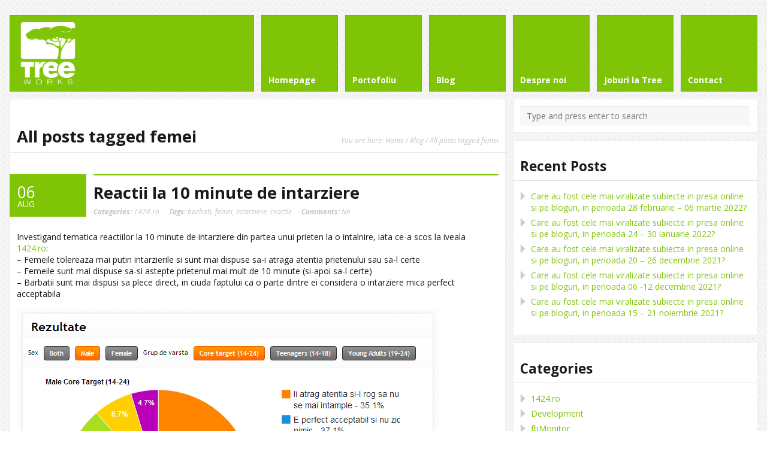

--- FILE ---
content_type: text/html; charset=UTF-8
request_url: https://www.tree.ro/tag/femei/
body_size: 57646
content:
<!DOCTYPE html>
<html lang="en-US">
<head>
	<meta http-equiv="Content-Type" content="text/html; charset=UTF-8" />
	<meta name="viewport" content="width=device-width,initial-scale=1,maximum-scale=1" />	<meta http-equiv="X-UA-Compatible" content="IE=edge" />

	<link rel="pingback" href="https://www.tree.ro/xmlrpc.php" />
	<!--[if lt IE 9]>
		<script type="text/javascript" src="https://www.tree.ro/wp-content/themes/metro5/js/html5shiv.js"></script>
	<![endif]-->

<link rel="icon" href="https://www.tree.ro/favicon.ico" type="image/x-icon" />
<link rel="shortcut icon" href="https://www.tree.ro/favicon.ico" type="image/x-icon" />

		
	<title>femei &#8211; TreeWorks</title>
<meta name='robots' content='max-image-preview:large' />
<link rel="dns-prefetch" href="https://static.hupso.com/share/js/counters.js"><link rel="preconnect" href="https://static.hupso.com/share/js/counters.js"><link rel="preload" href="https://static.hupso.com/share/js/counters.js"><link rel='dns-prefetch' href='//fonts.googleapis.com' />
<link rel="alternate" type="application/rss+xml" title="TreeWorks &raquo; Feed" href="https://www.tree.ro/feed/" />
<link rel="alternate" type="application/rss+xml" title="TreeWorks &raquo; Comments Feed" href="https://www.tree.ro/comments/feed/" />
<link rel="alternate" type="application/rss+xml" title="TreeWorks &raquo; femei Tag Feed" href="https://www.tree.ro/tag/femei/feed/" />
<style id='wp-img-auto-sizes-contain-inline-css' type='text/css'>
img:is([sizes=auto i],[sizes^="auto," i]){contain-intrinsic-size:3000px 1500px}
/*# sourceURL=wp-img-auto-sizes-contain-inline-css */
</style>
<style id='wp-emoji-styles-inline-css' type='text/css'>

	img.wp-smiley, img.emoji {
		display: inline !important;
		border: none !important;
		box-shadow: none !important;
		height: 1em !important;
		width: 1em !important;
		margin: 0 0.07em !important;
		vertical-align: -0.1em !important;
		background: none !important;
		padding: 0 !important;
	}
/*# sourceURL=wp-emoji-styles-inline-css */
</style>
<style id='wp-block-library-inline-css' type='text/css'>
:root{--wp-block-synced-color:#7a00df;--wp-block-synced-color--rgb:122,0,223;--wp-bound-block-color:var(--wp-block-synced-color);--wp-editor-canvas-background:#ddd;--wp-admin-theme-color:#007cba;--wp-admin-theme-color--rgb:0,124,186;--wp-admin-theme-color-darker-10:#006ba1;--wp-admin-theme-color-darker-10--rgb:0,107,160.5;--wp-admin-theme-color-darker-20:#005a87;--wp-admin-theme-color-darker-20--rgb:0,90,135;--wp-admin-border-width-focus:2px}@media (min-resolution:192dpi){:root{--wp-admin-border-width-focus:1.5px}}.wp-element-button{cursor:pointer}:root .has-very-light-gray-background-color{background-color:#eee}:root .has-very-dark-gray-background-color{background-color:#313131}:root .has-very-light-gray-color{color:#eee}:root .has-very-dark-gray-color{color:#313131}:root .has-vivid-green-cyan-to-vivid-cyan-blue-gradient-background{background:linear-gradient(135deg,#00d084,#0693e3)}:root .has-purple-crush-gradient-background{background:linear-gradient(135deg,#34e2e4,#4721fb 50%,#ab1dfe)}:root .has-hazy-dawn-gradient-background{background:linear-gradient(135deg,#faaca8,#dad0ec)}:root .has-subdued-olive-gradient-background{background:linear-gradient(135deg,#fafae1,#67a671)}:root .has-atomic-cream-gradient-background{background:linear-gradient(135deg,#fdd79a,#004a59)}:root .has-nightshade-gradient-background{background:linear-gradient(135deg,#330968,#31cdcf)}:root .has-midnight-gradient-background{background:linear-gradient(135deg,#020381,#2874fc)}:root{--wp--preset--font-size--normal:16px;--wp--preset--font-size--huge:42px}.has-regular-font-size{font-size:1em}.has-larger-font-size{font-size:2.625em}.has-normal-font-size{font-size:var(--wp--preset--font-size--normal)}.has-huge-font-size{font-size:var(--wp--preset--font-size--huge)}.has-text-align-center{text-align:center}.has-text-align-left{text-align:left}.has-text-align-right{text-align:right}.has-fit-text{white-space:nowrap!important}#end-resizable-editor-section{display:none}.aligncenter{clear:both}.items-justified-left{justify-content:flex-start}.items-justified-center{justify-content:center}.items-justified-right{justify-content:flex-end}.items-justified-space-between{justify-content:space-between}.screen-reader-text{border:0;clip-path:inset(50%);height:1px;margin:-1px;overflow:hidden;padding:0;position:absolute;width:1px;word-wrap:normal!important}.screen-reader-text:focus{background-color:#ddd;clip-path:none;color:#444;display:block;font-size:1em;height:auto;left:5px;line-height:normal;padding:15px 23px 14px;text-decoration:none;top:5px;width:auto;z-index:100000}html :where(.has-border-color){border-style:solid}html :where([style*=border-top-color]){border-top-style:solid}html :where([style*=border-right-color]){border-right-style:solid}html :where([style*=border-bottom-color]){border-bottom-style:solid}html :where([style*=border-left-color]){border-left-style:solid}html :where([style*=border-width]){border-style:solid}html :where([style*=border-top-width]){border-top-style:solid}html :where([style*=border-right-width]){border-right-style:solid}html :where([style*=border-bottom-width]){border-bottom-style:solid}html :where([style*=border-left-width]){border-left-style:solid}html :where(img[class*=wp-image-]){height:auto;max-width:100%}:where(figure){margin:0 0 1em}html :where(.is-position-sticky){--wp-admin--admin-bar--position-offset:var(--wp-admin--admin-bar--height,0px)}@media screen and (max-width:600px){html :where(.is-position-sticky){--wp-admin--admin-bar--position-offset:0px}}

/*# sourceURL=wp-block-library-inline-css */
</style><style id='global-styles-inline-css' type='text/css'>
:root{--wp--preset--aspect-ratio--square: 1;--wp--preset--aspect-ratio--4-3: 4/3;--wp--preset--aspect-ratio--3-4: 3/4;--wp--preset--aspect-ratio--3-2: 3/2;--wp--preset--aspect-ratio--2-3: 2/3;--wp--preset--aspect-ratio--16-9: 16/9;--wp--preset--aspect-ratio--9-16: 9/16;--wp--preset--color--black: #000000;--wp--preset--color--cyan-bluish-gray: #abb8c3;--wp--preset--color--white: #ffffff;--wp--preset--color--pale-pink: #f78da7;--wp--preset--color--vivid-red: #cf2e2e;--wp--preset--color--luminous-vivid-orange: #ff6900;--wp--preset--color--luminous-vivid-amber: #fcb900;--wp--preset--color--light-green-cyan: #7bdcb5;--wp--preset--color--vivid-green-cyan: #00d084;--wp--preset--color--pale-cyan-blue: #8ed1fc;--wp--preset--color--vivid-cyan-blue: #0693e3;--wp--preset--color--vivid-purple: #9b51e0;--wp--preset--gradient--vivid-cyan-blue-to-vivid-purple: linear-gradient(135deg,rgb(6,147,227) 0%,rgb(155,81,224) 100%);--wp--preset--gradient--light-green-cyan-to-vivid-green-cyan: linear-gradient(135deg,rgb(122,220,180) 0%,rgb(0,208,130) 100%);--wp--preset--gradient--luminous-vivid-amber-to-luminous-vivid-orange: linear-gradient(135deg,rgb(252,185,0) 0%,rgb(255,105,0) 100%);--wp--preset--gradient--luminous-vivid-orange-to-vivid-red: linear-gradient(135deg,rgb(255,105,0) 0%,rgb(207,46,46) 100%);--wp--preset--gradient--very-light-gray-to-cyan-bluish-gray: linear-gradient(135deg,rgb(238,238,238) 0%,rgb(169,184,195) 100%);--wp--preset--gradient--cool-to-warm-spectrum: linear-gradient(135deg,rgb(74,234,220) 0%,rgb(151,120,209) 20%,rgb(207,42,186) 40%,rgb(238,44,130) 60%,rgb(251,105,98) 80%,rgb(254,248,76) 100%);--wp--preset--gradient--blush-light-purple: linear-gradient(135deg,rgb(255,206,236) 0%,rgb(152,150,240) 100%);--wp--preset--gradient--blush-bordeaux: linear-gradient(135deg,rgb(254,205,165) 0%,rgb(254,45,45) 50%,rgb(107,0,62) 100%);--wp--preset--gradient--luminous-dusk: linear-gradient(135deg,rgb(255,203,112) 0%,rgb(199,81,192) 50%,rgb(65,88,208) 100%);--wp--preset--gradient--pale-ocean: linear-gradient(135deg,rgb(255,245,203) 0%,rgb(182,227,212) 50%,rgb(51,167,181) 100%);--wp--preset--gradient--electric-grass: linear-gradient(135deg,rgb(202,248,128) 0%,rgb(113,206,126) 100%);--wp--preset--gradient--midnight: linear-gradient(135deg,rgb(2,3,129) 0%,rgb(40,116,252) 100%);--wp--preset--font-size--small: 13px;--wp--preset--font-size--medium: 20px;--wp--preset--font-size--large: 36px;--wp--preset--font-size--x-large: 42px;--wp--preset--spacing--20: 0.44rem;--wp--preset--spacing--30: 0.67rem;--wp--preset--spacing--40: 1rem;--wp--preset--spacing--50: 1.5rem;--wp--preset--spacing--60: 2.25rem;--wp--preset--spacing--70: 3.38rem;--wp--preset--spacing--80: 5.06rem;--wp--preset--shadow--natural: 6px 6px 9px rgba(0, 0, 0, 0.2);--wp--preset--shadow--deep: 12px 12px 50px rgba(0, 0, 0, 0.4);--wp--preset--shadow--sharp: 6px 6px 0px rgba(0, 0, 0, 0.2);--wp--preset--shadow--outlined: 6px 6px 0px -3px rgb(255, 255, 255), 6px 6px rgb(0, 0, 0);--wp--preset--shadow--crisp: 6px 6px 0px rgb(0, 0, 0);}:where(.is-layout-flex){gap: 0.5em;}:where(.is-layout-grid){gap: 0.5em;}body .is-layout-flex{display: flex;}.is-layout-flex{flex-wrap: wrap;align-items: center;}.is-layout-flex > :is(*, div){margin: 0;}body .is-layout-grid{display: grid;}.is-layout-grid > :is(*, div){margin: 0;}:where(.wp-block-columns.is-layout-flex){gap: 2em;}:where(.wp-block-columns.is-layout-grid){gap: 2em;}:where(.wp-block-post-template.is-layout-flex){gap: 1.25em;}:where(.wp-block-post-template.is-layout-grid){gap: 1.25em;}.has-black-color{color: var(--wp--preset--color--black) !important;}.has-cyan-bluish-gray-color{color: var(--wp--preset--color--cyan-bluish-gray) !important;}.has-white-color{color: var(--wp--preset--color--white) !important;}.has-pale-pink-color{color: var(--wp--preset--color--pale-pink) !important;}.has-vivid-red-color{color: var(--wp--preset--color--vivid-red) !important;}.has-luminous-vivid-orange-color{color: var(--wp--preset--color--luminous-vivid-orange) !important;}.has-luminous-vivid-amber-color{color: var(--wp--preset--color--luminous-vivid-amber) !important;}.has-light-green-cyan-color{color: var(--wp--preset--color--light-green-cyan) !important;}.has-vivid-green-cyan-color{color: var(--wp--preset--color--vivid-green-cyan) !important;}.has-pale-cyan-blue-color{color: var(--wp--preset--color--pale-cyan-blue) !important;}.has-vivid-cyan-blue-color{color: var(--wp--preset--color--vivid-cyan-blue) !important;}.has-vivid-purple-color{color: var(--wp--preset--color--vivid-purple) !important;}.has-black-background-color{background-color: var(--wp--preset--color--black) !important;}.has-cyan-bluish-gray-background-color{background-color: var(--wp--preset--color--cyan-bluish-gray) !important;}.has-white-background-color{background-color: var(--wp--preset--color--white) !important;}.has-pale-pink-background-color{background-color: var(--wp--preset--color--pale-pink) !important;}.has-vivid-red-background-color{background-color: var(--wp--preset--color--vivid-red) !important;}.has-luminous-vivid-orange-background-color{background-color: var(--wp--preset--color--luminous-vivid-orange) !important;}.has-luminous-vivid-amber-background-color{background-color: var(--wp--preset--color--luminous-vivid-amber) !important;}.has-light-green-cyan-background-color{background-color: var(--wp--preset--color--light-green-cyan) !important;}.has-vivid-green-cyan-background-color{background-color: var(--wp--preset--color--vivid-green-cyan) !important;}.has-pale-cyan-blue-background-color{background-color: var(--wp--preset--color--pale-cyan-blue) !important;}.has-vivid-cyan-blue-background-color{background-color: var(--wp--preset--color--vivid-cyan-blue) !important;}.has-vivid-purple-background-color{background-color: var(--wp--preset--color--vivid-purple) !important;}.has-black-border-color{border-color: var(--wp--preset--color--black) !important;}.has-cyan-bluish-gray-border-color{border-color: var(--wp--preset--color--cyan-bluish-gray) !important;}.has-white-border-color{border-color: var(--wp--preset--color--white) !important;}.has-pale-pink-border-color{border-color: var(--wp--preset--color--pale-pink) !important;}.has-vivid-red-border-color{border-color: var(--wp--preset--color--vivid-red) !important;}.has-luminous-vivid-orange-border-color{border-color: var(--wp--preset--color--luminous-vivid-orange) !important;}.has-luminous-vivid-amber-border-color{border-color: var(--wp--preset--color--luminous-vivid-amber) !important;}.has-light-green-cyan-border-color{border-color: var(--wp--preset--color--light-green-cyan) !important;}.has-vivid-green-cyan-border-color{border-color: var(--wp--preset--color--vivid-green-cyan) !important;}.has-pale-cyan-blue-border-color{border-color: var(--wp--preset--color--pale-cyan-blue) !important;}.has-vivid-cyan-blue-border-color{border-color: var(--wp--preset--color--vivid-cyan-blue) !important;}.has-vivid-purple-border-color{border-color: var(--wp--preset--color--vivid-purple) !important;}.has-vivid-cyan-blue-to-vivid-purple-gradient-background{background: var(--wp--preset--gradient--vivid-cyan-blue-to-vivid-purple) !important;}.has-light-green-cyan-to-vivid-green-cyan-gradient-background{background: var(--wp--preset--gradient--light-green-cyan-to-vivid-green-cyan) !important;}.has-luminous-vivid-amber-to-luminous-vivid-orange-gradient-background{background: var(--wp--preset--gradient--luminous-vivid-amber-to-luminous-vivid-orange) !important;}.has-luminous-vivid-orange-to-vivid-red-gradient-background{background: var(--wp--preset--gradient--luminous-vivid-orange-to-vivid-red) !important;}.has-very-light-gray-to-cyan-bluish-gray-gradient-background{background: var(--wp--preset--gradient--very-light-gray-to-cyan-bluish-gray) !important;}.has-cool-to-warm-spectrum-gradient-background{background: var(--wp--preset--gradient--cool-to-warm-spectrum) !important;}.has-blush-light-purple-gradient-background{background: var(--wp--preset--gradient--blush-light-purple) !important;}.has-blush-bordeaux-gradient-background{background: var(--wp--preset--gradient--blush-bordeaux) !important;}.has-luminous-dusk-gradient-background{background: var(--wp--preset--gradient--luminous-dusk) !important;}.has-pale-ocean-gradient-background{background: var(--wp--preset--gradient--pale-ocean) !important;}.has-electric-grass-gradient-background{background: var(--wp--preset--gradient--electric-grass) !important;}.has-midnight-gradient-background{background: var(--wp--preset--gradient--midnight) !important;}.has-small-font-size{font-size: var(--wp--preset--font-size--small) !important;}.has-medium-font-size{font-size: var(--wp--preset--font-size--medium) !important;}.has-large-font-size{font-size: var(--wp--preset--font-size--large) !important;}.has-x-large-font-size{font-size: var(--wp--preset--font-size--x-large) !important;}
/*# sourceURL=global-styles-inline-css */
</style>

<style id='classic-theme-styles-inline-css' type='text/css'>
/*! This file is auto-generated */
.wp-block-button__link{color:#fff;background-color:#32373c;border-radius:9999px;box-shadow:none;text-decoration:none;padding:calc(.667em + 2px) calc(1.333em + 2px);font-size:1.125em}.wp-block-file__button{background:#32373c;color:#fff;text-decoration:none}
/*# sourceURL=/wp-includes/css/classic-themes.min.css */
</style>
<link rel='stylesheet' id='hupso_css-css' href='https://www.tree.ro/wp-content/plugins/hupso-share-buttons-for-twitter-facebook-google/style.css?ver=6.9' type='text/css' media='all' />
<link rel='stylesheet' id='om_style-css' href='https://www.tree.ro/wp-content/themes/metro5/style.css?ver=1.5.3' type='text/css' media='all' />
<link rel='stylesheet' id='responsive-mobile-css' href='https://www.tree.ro/wp-content/themes/metro5/css/responsive.css?ver=1.5.3' type='text/css' media='all' />
<link rel='stylesheet' id='prettyPhoto-css' href='https://www.tree.ro/wp-content/themes/metro5/css/prettyPhoto.css?ver=6.9' type='text/css' media='all' />
<link rel='stylesheet' id='opensans400700400italic700italicsubsetlatinlatin-ext-css' href='//fonts.googleapis.com/css?family=Open+Sans%3A400%2C700%2C400italic%2C700italic&#038;subset=latin%2Clatin-ext&#038;ver=6.9' type='text/css' media='all' />
<link rel='stylesheet' id='opensans400700subsetlatinlatin-ext-css' href='//fonts.googleapis.com/css?family=Open+Sans%3A400%2C700&#038;subset=latin%2Clatin-ext&#038;ver=6.9' type='text/css' media='all' />
<link rel='stylesheet' id='wpgdprc-front-css-css' href='https://www.tree.ro/wp-content/plugins/wp-gdpr-compliance/Assets/css/front.css?ver=1678196762' type='text/css' media='all' />
<style id='wpgdprc-front-css-inline-css' type='text/css'>
:root{--wp-gdpr--bar--background-color: #000000;--wp-gdpr--bar--color: #ffffff;--wp-gdpr--button--background-color: #000000;--wp-gdpr--button--background-color--darken: #000000;--wp-gdpr--button--color: #ffffff;}
/*# sourceURL=wpgdprc-front-css-inline-css */
</style>
<script type="text/javascript" src="https://www.tree.ro/wp-includes/js/jquery/jquery.min.js?ver=3.7.1" id="jquery-core-js"></script>
<script type="text/javascript" src="https://www.tree.ro/wp-includes/js/jquery/jquery-migrate.min.js?ver=3.4.1" id="jquery-migrate-js"></script>
<script type="text/javascript" id="wpgdprc-front-js-js-extra">
/* <![CDATA[ */
var wpgdprcFront = {"ajaxUrl":"https://www.tree.ro/wp-admin/admin-ajax.php","ajaxNonce":"7ae48b875b","ajaxArg":"security","pluginPrefix":"wpgdprc","blogId":"1","isMultiSite":"","locale":"en_US","showSignUpModal":"","showFormModal":"","cookieName":"wpgdprc-consent","consentVersion":"","path":"/","prefix":"wpgdprc"};
//# sourceURL=wpgdprc-front-js-js-extra
/* ]]> */
</script>
<script type="text/javascript" src="https://www.tree.ro/wp-content/plugins/wp-gdpr-compliance/Assets/js/front.min.js?ver=1678196762" id="wpgdprc-front-js-js"></script>
<link rel="https://api.w.org/" href="https://www.tree.ro/wp-json/" /><link rel="alternate" title="JSON" type="application/json" href="https://www.tree.ro/wp-json/wp/v2/tags/132" /><link rel="EditURI" type="application/rsd+xml" title="RSD" href="https://www.tree.ro/xmlrpc.php?rsd" />
<meta name="generator" content="WordPress 6.9" />
<style>body,input,textarea{font-family:'Open Sans';}.big-slider-slide .text .title,.logo-text,h1,h2,h3,h4,h5,h6,.widget-header,.hover-add-pane .title,.new-comment-caption,.portfolio-small-preview .title,.testimonials-block .item .name-name,.biginfopane .text-block-title,.pricing-column li.pricing-title,.pricing-column li.pricing-price{font-family:'Open Sans';}body{background-color:#ffffff;background-image:url(https://www.tree.ro/wp-content/themes/metro5/img/bg/bg-14.png);background-repeat:repeat;background-attachment:fixed}body{color:#1a1a1a;}.headline-text{color:#c2c2c0;}.bg-color-menu,.primary-menu li{background-color:#80c408;}.primary-menu a,.logo-text{color:#ffffff;}.primary-menu li a:hover,.primary-menu li.omHover a,.primary-menu li ul a{color:#ffffff;}.primary-menu li ul,.primary-menu a:hover,.primary-menu li.omHover a{background-color:#898989;}.primary-menu li ul a{border-bottom-color:rgba(255,255,255,0.4);}.primary-menu li ul a:hover,.primary-menu li ul li.omHover > a{background-color:#80c408;color:#ffffff;}.primary-menu > li > ul:after{background-color:#80c408;}.bg-color-slider{background-color:#f6f6f6;}.big-slider{color:#a5a5a5;}.big-slider-slide .text .title{color:#898989;}.no-touch .big-slider-slide:hover .text,.big-slider-control .control-left:hover,.big-slider-control .control-right:hover,.big-slider-control .control-seek:hover .control-seek-box-inner,.big-slider-control .control-seek-box.pressed .control-seek-box-inner{background-color:#80c408;}.no-touch .big-slider-slide:hover .text,.no-touch .big-slider-slide:hover .text .title{color:#ffffff;}a,.sub-footer a:hover,.post-categories a:hover,.post-author a:hover,.post-tags a:hover,.post-comments a:hover,.comment .info .name a:hover,.portfolio-thumb .title,.latest-tweets .tweet-status a:hover,.headline-text a:hover,.testimonials-block .item .qo,.post-big .post-title a:hover,.sort-menu li a.button.active .count{color:#80c408;}.footer a,.footer .sub-footer a:hover,.footer .latest-tweets .tweet-status a:hover,.footer .testimonials-block .item .qo{color:#80c408;}.bg-color-main,.sort-menu li a.button .count{background-color:#ffffff;}.bg-color-sidebar{background-color:#ffffff;}.bg-color-footer{background-color:#444444;}.custom-gallery .controls,.navigation-pages a:hover span.item,.navigation-pages > span.item,input[type=button],input[type=submit],input[type=reset]:hover,.navigation-prev-next .navigation-prev a:before,.navigation-prev-next .navigation-next a:after,.navigation-prev-next .navigation-prev a:hover,.navigation-prev-next .navigation-next a:hover,.jp-volume-bar-value,.jp-play-bar,.portfolio-thumb:hover .desc,.button,a.button,.dropcap.bgcolor-theme,.marker,.biginfopane,.custom-table.style-3 th,.custom-table-wrapper.style-3 table th,.testimonials-block .controls a,.pricing-column li.pricing-price,.post-big .post-date,.post-small .post-big-pic-over{background-color:#80c408;}.sort-menu li a.button.active,.button,a.button{background-color:#80c408 !important;}.footer input[type=button],.footer input[type=submit],.footer input[type=reset]:hover,.footer .jp-volume-bar-value,.footer .jp-play-bar,.footer .button,.footer a.button,.footer .dropcap.bgcolor-theme,.footer .marker,.footer .biginfopane,.footer .custom-table.style-3 th,.footer .custom-table-wrapper.style-3 table th,.footer .testimonials-block .controls a,.footer .pricing-column li.pricing-price{background-color:#80c408;}.footer .button,.footer a.button{background-color:#80c408 !important;}.tabs-control li a.active{-webkit-box-shadow:inset 0 3px 0 0 #80c408;-moz-box-shadow:inset 0 3px 0 0 #80c408;box-shadow:inset 0 3px 0 0 #80c408;}.footer .tabs-control li a.active{-webkit-box-shadow:inset 0 3px 0 0 #80c408;-moz-box-shadow:inset 0 3px 0 0 #80c408;box-shadow:inset 0 3px 0 0 #80c408;}.pricing-column li.pricing-title,.post-big .post-title-inner{border-top-color:#80c408;}.footer .pricing-column li.pricing-title{border-top-color:#80c408;}.custom-gallery .controls .pager a:after{border-right-color:#80c408;}.post-widget-text .date,.box-phone .days,.breadcrumbs,.post-categories,.post-author,.post-tags,.post-full .post-date,.post-small .post-date,.post-comments,.post-title-comment,.post-title-link,.comment .info .date,.navigation-pages span.title,.navigation-prev-next .navigation-prev a,.navigation-prev-next .navigation-next a,.content-block .content-title,.latest-tweets .tweet-time a,.portfolio-small-preview .tags,.testimonials-block .item .name-desc,.side-text,.sort-menu li a.button .count{color:#c5c5c5;}.sort-menu li a.button{background-color:#c5c5c5 !important;}.sidebar .widget-header{background-color:Transparent;color:#1a1a1a;}.footer{color:#eeeeee;}.sub-footer-divider{background-color:#eeeeee;}.footer .post-widget-text .date,.footer .box-phone .days,.footer .content-block .content-title,.footer .latest-tweets .tweet-time a,.footer .portfolio-small-preview .tags,.footer .testimonials-block .item .name-desc,.sub-footer,.footer .side-text{color:#eeeeee;}</style><!--[if IE 8]><link rel="stylesheet" href="<?php echo get_template_directory_uri(); ?>/css/ie8.css" type="text/css" /><![endif]--><!--[if lt IE 8]><style>body{background:#fff;font:18px/24px Arial} .bg-overlay{display:none} .chromeframe {margin:40px;text-align:center} .chromeframe a{color:#0c5800;text-decoration:underline}</style><![endif]--><script>jQuery(function(){lightbox_init({social_tools: "",overlay_gallery: false});sidebar_slide_init();});</script></head>
<body class="archive tag tag-femei tag-132 wp-theme-metro5">
<!--[if lt IE 8]><p class="chromeframe">Your browser is <em>ancient!</em> <a href="http://browsehappy.com/">Upgrade to a different browser</a> or <a href="http://www.google.com/chromeframe/?redirect=true">install Google Chrome Frame</a> to experience this site.</p><![endif]-->
<div class="bg-overlay">

	<div class="container">
		
		<header>
			
			<!-- Headline -->
						<div class="headline block-full">
								<div class="headline-text">
									</div>
				<div class="clear"></div>
			</div>
			<!-- /Headline -->
		
			<!-- Logo & Menu -->
			
			<nav>
				
				<div class="logo-pane block-3 block-h-1 bg-color-menu">
					<div class="logo-pane-inner">
		
						<div class="logo-image"><a href="https://www.tree.ro"><img src="https://www.tree.ro/wp-content/uploads/2014/10/trw_logo_white1.png" alt="TreeWorks" /></a></div>					</div>
				</div>
				
				<ul class="primary-menu block-6 no-mar"><li id="menu-item-84" class="menu-item menu-item-type-post_type menu-item-object-page menu-item-home block-1 block-h-1 menu-item-84"><a href="https://www.tree.ro/"><span>Homepage</span></a></li>
<li id="menu-item-82" class="menu-item menu-item-type-post_type menu-item-object-page block-1 block-h-1 menu-item-82"><a href="https://www.tree.ro/work/"><span>Portofoliu</span></a></li>
<li id="menu-item-83" class="menu-item menu-item-type-post_type menu-item-object-page current_page_parent block-1 block-h-1 menu-item-83"><a href="https://www.tree.ro/blog/"><span>Blog</span></a></li>
<li id="menu-item-1967" class="menu-item menu-item-type-post_type menu-item-object-page block-1 block-h-1 menu-item-1967"><a href="https://www.tree.ro/about-us/"><span>Despre noi</span></a></li>
<li id="menu-item-2083" class="menu-item menu-item-type-post_type menu-item-object-page block-1 block-h-1 menu-item-2083"><a href="https://www.tree.ro/joburi-la-tree/"><span>Joburi la Tree</span></a></li>
<li id="menu-item-1964" class="menu-item menu-item-type-post_type menu-item-object-page block-1 block-h-1 menu-item-1964"><a href="https://www.tree.ro/contact/"><span>Contact</span></a></li>
</ul><div class="primary-menu-select bg-color-menu"><select id="primary-menu-select" onchange="if(this.value!=''){document.location.href=this.value}"><option value="">Menu:</option><option value="https://www.tree.ro/">Homepage</option><option value="https://www.tree.ro/work/">Portofoliu</option><option value="https://www.tree.ro/blog/">Blog</option><option value="https://www.tree.ro/about-us/">Despre noi</option><option value="https://www.tree.ro/joburi-la-tree/">Joburi la Tree</option><option value="https://www.tree.ro/contact/">Contact</option></select></div>				<div class="clear"></div>
				
			</nav>
			
			<!-- /Logo & Menu -->
			
		</header>

		
		<div class="block-6 no-mar content-with-sidebar">
			
			<div class="block-6 bg-color-main">
				<div class="block-inner">
					<div class="tbl-bottom">
						<div class="tbl-td">
							<h1 class="page-h1">All posts tagged femei</h1>
						</div>
													<div class="tbl-td">
								<div class="breadcrumbs">You are here: <a href="https://www.tree.ro">Home</a> / <a href="https://www.tree.ro/blog/">Blog</a> / All posts tagged femei</div>							</div>
											</div>
					<div class="clear page-h1-divider"></div>
					
						      		
	          	          
	         		<section>
	         			         			<article>
						    	<div class="post-big post-543 post type-post status-publish format-standard hentry category-1424-ro tag-barbati tag-femei tag-intarziere tag-reactie" id="post-543">
		<div class="eat-left">
			<div class="post-head">
				<div class="post-date block-1 zero-mar" title="August 6, 2013"><div class="block-inner"><div class="post-date-inner"><div>06</div>Aug</div></div></div>
				<div class="post-title">
					<div class="post-title-inner">
						<h3><a href="https://www.tree.ro/reactii-la-10-minute-de-intarziere/">Reactii la 10 minute de intarziere</a></h3>

													<div class="post-categories">
								<span class="label">Categories: </span><a href="https://www.tree.ro/category/1424-ro/" rel="category tag">1424.ro</a>							</div>
												<div class="post-tags"><span class="label">Tags: </span><a href="https://www.tree.ro/tag/barbati/" rel="tag">barbati</a>, <a href="https://www.tree.ro/tag/femei/" rel="tag">femei</a>, <a href="https://www.tree.ro/tag/intarziere/" rel="tag">intarziere</a>, <a href="https://www.tree.ro/tag/reactie/" rel="tag">reactie</a></div>						<div class="post-comments">
							<a href="https://www.tree.ro/reactii-la-10-minute-de-intarziere/#respond"><span class="label">Comments: </span>No</a>						</div>
						
					</div>
				</div>
			</div>
		</div>
		<div class="post-tbl">
						<div class="post-data">
				<div class="post-text">
					<p>Investigand tematica reactiilor la 10 minute de intarziere din partea unui prieten la o intalnire, iata ce-a scos la iveala <a href="http://www.1424.ro" target="_blank">1424.ro</a>:<br />
&#8211; Femeile tolereaza mai putin intarzierile si sunt mai dispuse sa-i atraga atentia prietenului sau sa-l certe<br />
&#8211; Femeile sunt mai dispuse sa-si astepte prietenul mai mult de 10 minute (si-apoi sa-l certe)<br />
&#8211; Barbatii sunt mai dispusi sa plece direct, in ciuda faptului ca o parte dintre ei considera o intarziere mica perfect acceptabila</p>
<p><a href="https://www.tree.ro/wp-content/uploads/2013/08/1424.ro-Understand-the-Digital-Generation.png"><img fetchpriority="high" decoding="async" class="alignnone size-full wp-image-544" alt="1424.ro    Understand the Digital Generation" src="https://www.tree.ro/wp-content/uploads/2013/08/1424.ro-Understand-the-Digital-Generation.png" width="704" height="464" srcset="https://www.tree.ro/wp-content/uploads/2013/08/1424.ro-Understand-the-Digital-Generation.png 704w, https://www.tree.ro/wp-content/uploads/2013/08/1424.ro-Understand-the-Digital-Generation-300x197.png 300w, https://www.tree.ro/wp-content/uploads/2013/08/1424.ro-Understand-the-Digital-Generation-456x300.png 456w" sizes="(max-width: 704px) 100vw, 704px" /></a></p>
<p>&nbsp;</p>
<p><a href="https://www.tree.ro/wp-content/uploads/2013/08/1424.ro-Understand-the-Digital-Generation-1.png"><img decoding="async" class="alignnone size-full wp-image-545" alt="1424.ro    Understand the Digital Generation (1)" src="https://www.tree.ro/wp-content/uploads/2013/08/1424.ro-Understand-the-Digital-Generation-1.png" width="702" height="463" srcset="https://www.tree.ro/wp-content/uploads/2013/08/1424.ro-Understand-the-Digital-Generation-1.png 702w, https://www.tree.ro/wp-content/uploads/2013/08/1424.ro-Understand-the-Digital-Generation-1-300x197.png 300w, https://www.tree.ro/wp-content/uploads/2013/08/1424.ro-Understand-the-Digital-Generation-1-456x300.png 456w" sizes="(max-width: 702px) 100vw, 702px" /></a></p>
				</div>
				
			</div>
		</div>
	</div>
	
							    </article>
														</section>
		
										
														
				</div>
			</div>

		</div>


		<div class="block-3 no-mar sidebar">
			<div class="block-3 bg-color-sidebar"><div class="block-inner widgets-area"><form role="search" method="get" id="searchform" action="https://www.tree.ro/">
	<input type="text" name="s" id="s" placeholder="Type and press enter to search" />
</form></div></div>
		<div class="block-3 bg-color-sidebar"><div class="block-inner widgets-area">
		<div class="widget-header">Recent Posts</div>
		<ul>
											<li>
					<a href="https://www.tree.ro/care-au-fost-cele-mai-viralizate-subiecte-in-presa-online-si-pe-bloguri-in-perioada-28-februarie-06-martie-2022/">Care au fost cele mai viralizate subiecte in presa online si pe bloguri, in perioada 28 februarie &#8211; 06 martie 2022?</a>
									</li>
											<li>
					<a href="https://www.tree.ro/care-au-fost-cele-mai-viralizate-subiecte-in-presa-online-si-pe-bloguri-in-perioada-24-30-ianuarie-2022/">Care au fost cele mai viralizate subiecte in presa online si pe bloguri, in perioada 24 – 30 ianuarie 2022?</a>
									</li>
											<li>
					<a href="https://www.tree.ro/care-au-fost-cele-mai-viralizate-subiecte-in-presa-online-si-pe-bloguri-in-perioada-20-26-decembrie-2021/">Care au fost cele mai viralizate subiecte in presa online si pe bloguri, in perioada 20 &#8211; 26 decembrie 2021?</a>
									</li>
											<li>
					<a href="https://www.tree.ro/care-au-fost-cele-mai-viralizate-subiecte-in-presa-online-si-pe-bloguri-in-perioada-06-12-decembrie-2021/">Care au fost cele mai viralizate subiecte in presa online si pe bloguri, in perioada 06 -12 decembrie 2021?</a>
									</li>
											<li>
					<a href="https://www.tree.ro/care-au-fost-cele-mai-viralizate-subiecte-in-presa-online-si-pe-bloguri-in-perioada-15-21-noiembrie-2021/">Care au fost cele mai viralizate subiecte in presa online si pe bloguri, in perioada 15 &#8211;  21 noiembrie 2021?</a>
									</li>
					</ul>

		</div></div><div class="block-3 bg-color-sidebar"><div class="block-inner widgets-area"><div class="widget-header">Categories</div>
			<ul>
					<li class="cat-item cat-item-15"><a href="https://www.tree.ro/category/1424-ro/">1424.ro</a>
</li>
	<li class="cat-item cat-item-61"><a href="https://www.tree.ro/category/development/">Development</a>
</li>
	<li class="cat-item cat-item-27"><a href="https://www.tree.ro/category/fbmonitor/">fbMonitor</a>
</li>
	<li class="cat-item cat-item-2"><a href="https://www.tree.ro/category/gustos-ro/">Gustos.ro</a>
</li>
	<li class="cat-item cat-item-64"><a href="https://www.tree.ro/category/sharing-friday/">Sharing Friday</a>
</li>
	<li class="cat-item cat-item-16"><a href="https://www.tree.ro/category/tpu-ro/">TPU.ro</a>
</li>
	<li class="cat-item cat-item-14"><a href="https://www.tree.ro/category/treeworks/">TreeWorks</a>
</li>
	<li class="cat-item cat-item-1"><a href="https://www.tree.ro/category/uncategorized/">Uncategorized</a>
</li>
	<li class="cat-item cat-item-45"><a href="https://www.tree.ro/category/zelist/">Zelist</a>
</li>
			</ul>

			</div></div><div class="block-3 bg-color-sidebar"><div class="block-inner widgets-area"><div class="widget-header">Tag Cloud</div><div class="tagcloud"><a href="https://www.tree.ro/tag/analiza/" class="tag-cloud-link tag-link-285 tag-link-position-1" style="font-size: 12.629921259843pt;" aria-label="analiza (20 items)">analiza</a>
<a href="https://www.tree.ro/tag/analiza-de-monitorizare/" class="tag-cloud-link tag-link-782 tag-link-position-2" style="font-size: 9.5433070866142pt;" aria-label="analiza de monitorizare (10 items)">analiza de monitorizare</a>
<a href="https://www.tree.ro/tag/blog/" class="tag-cloud-link tag-link-136 tag-link-position-3" style="font-size: 12.188976377953pt;" aria-label="blog (18 items)">blog</a>
<a href="https://www.tree.ro/tag/blogosfera/" class="tag-cloud-link tag-link-227 tag-link-position-4" style="font-size: 9.5433070866142pt;" aria-label="blogosfera (10 items)">blogosfera</a>
<a href="https://www.tree.ro/tag/cei-mai-vizibili-directori-ai-agentiilor-de-pr-in-online-si-pe-facebook/" class="tag-cloud-link tag-link-748 tag-link-position-5" style="font-size: 8.5511811023622pt;" aria-label="Cei mai vizibili Directori ai agentiilor de PR in online si pe Facebook (8 items)">Cei mai vizibili Directori ai agentiilor de PR in online si pe Facebook</a>
<a href="https://www.tree.ro/tag/cele-mai-importante-stiri-din-social-media/" class="tag-cloud-link tag-link-691 tag-link-position-6" style="font-size: 12.409448818898pt;" aria-label="cele mai importante stiri din social media (19 items)">cele mai importante stiri din social media</a>
<a href="https://www.tree.ro/tag/cele-mai-viralizate-subiecte-in-presa-online-si-pe-bloguri/" class="tag-cloud-link tag-link-690 tag-link-position-7" style="font-size: 22pt;" aria-label="cele mai viralizate subiecte in presa online si pe bloguri (148 items)">cele mai viralizate subiecte in presa online si pe bloguri</a>
<a href="https://www.tree.ro/tag/cele-mai-vizibile-branduri-in-online-si-pe-facebook/" class="tag-cloud-link tag-link-692 tag-link-position-8" style="font-size: 14.393700787402pt;" aria-label="Cele mai vizibile branduri in online si pe Facebook (29 items)">Cele mai vizibile branduri in online si pe Facebook</a>
<a href="https://www.tree.ro/tag/cercetare/" class="tag-cloud-link tag-link-231 tag-link-position-9" style="font-size: 8pt;" aria-label="cercetare (7 items)">cercetare</a>
<a href="https://www.tree.ro/tag/concurs/" class="tag-cloud-link tag-link-145 tag-link-position-10" style="font-size: 13.070866141732pt;" aria-label="concurs (22 items)">concurs</a>
<a href="https://www.tree.ro/tag/conferinte/" class="tag-cloud-link tag-link-610 tag-link-position-11" style="font-size: 9.1023622047244pt;" aria-label="conferinte (9 items)">conferinte</a>
<a href="https://www.tree.ro/tag/culinar/" class="tag-cloud-link tag-link-141 tag-link-position-12" style="font-size: 14.503937007874pt;" aria-label="culinar (30 items)">culinar</a>
<a href="https://www.tree.ro/tag/economic/" class="tag-cloud-link tag-link-451 tag-link-position-13" style="font-size: 11.086614173228pt;" aria-label="economic (14 items)">economic</a>
<a href="https://www.tree.ro/tag/evenimente/" class="tag-cloud-link tag-link-575 tag-link-position-14" style="font-size: 9.9842519685039pt;" aria-label="evenimente (11 items)">evenimente</a>
<a href="https://www.tree.ro/tag/facebook/" class="tag-cloud-link tag-link-96 tag-link-position-15" style="font-size: 14.062992125984pt;" aria-label="Facebook (27 items)">Facebook</a>
<a href="https://www.tree.ro/tag/gustos-ro-2/" class="tag-cloud-link tag-link-21 tag-link-position-16" style="font-size: 8pt;" aria-label="gustos.ro (7 items)">gustos.ro</a>
<a href="https://www.tree.ro/tag/instagram/" class="tag-cloud-link tag-link-216 tag-link-position-17" style="font-size: 12.409448818898pt;" aria-label="instagram (19 items)">instagram</a>
<a href="https://www.tree.ro/tag/interviuri/" class="tag-cloud-link tag-link-302 tag-link-position-18" style="font-size: 11.637795275591pt;" aria-label="interviuri (16 items)">interviuri</a>
<a href="https://www.tree.ro/tag/livewall/" class="tag-cloud-link tag-link-342 tag-link-position-19" style="font-size: 9.5433070866142pt;" aria-label="livewall (10 items)">livewall</a>
<a href="https://www.tree.ro/tag/monitorizare/" class="tag-cloud-link tag-link-69 tag-link-position-20" style="font-size: 16.047244094488pt;" aria-label="monitorizare (42 items)">monitorizare</a>
<a href="https://www.tree.ro/tag/monitorizare-media/" class="tag-cloud-link tag-link-779 tag-link-position-21" style="font-size: 13.511811023622pt;" aria-label="monitorizare media (24 items)">monitorizare media</a>
<a href="https://www.tree.ro/tag/monitorizare-social-media/" class="tag-cloud-link tag-link-774 tag-link-position-22" style="font-size: 14.503937007874pt;" aria-label="monitorizare social media (30 items)">monitorizare social media</a>
<a href="https://www.tree.ro/tag/online/" class="tag-cloud-link tag-link-55 tag-link-position-23" style="font-size: 11.637795275591pt;" aria-label="online (16 items)">online</a>
<a href="https://www.tree.ro/tag/opinii/" class="tag-cloud-link tag-link-578 tag-link-position-24" style="font-size: 11.307086614173pt;" aria-label="opinii (15 items)">opinii</a>
<a href="https://www.tree.ro/tag/prezentare/" class="tag-cloud-link tag-link-191 tag-link-position-25" style="font-size: 8.5511811023622pt;" aria-label="prezentare (8 items)">prezentare</a>
<a href="https://www.tree.ro/tag/quiz/" class="tag-cloud-link tag-link-625 tag-link-position-26" style="font-size: 10.755905511811pt;" aria-label="quiz (13 items)">quiz</a>
<a href="https://www.tree.ro/tag/reteta/" class="tag-cloud-link tag-link-125 tag-link-position-27" style="font-size: 8.5511811023622pt;" aria-label="reteta (8 items)">reteta</a>
<a href="https://www.tree.ro/tag/retete/" class="tag-cloud-link tag-link-143 tag-link-position-28" style="font-size: 14.062992125984pt;" aria-label="retete (27 items)">retete</a>
<a href="https://www.tree.ro/tag/retrospectiva/" class="tag-cloud-link tag-link-460 tag-link-position-29" style="font-size: 18.692913385827pt;" aria-label="retrospectiva (73 items)">retrospectiva</a>
<a href="https://www.tree.ro/tag/romania/" class="tag-cloud-link tag-link-423 tag-link-position-30" style="font-size: 8.5511811023622pt;" aria-label="romania (8 items)">romania</a>
<a href="https://www.tree.ro/tag/social-media/" class="tag-cloud-link tag-link-68 tag-link-position-31" style="font-size: 19.464566929134pt;" aria-label="social media (87 items)">social media</a>
<a href="https://www.tree.ro/tag/statistici/" class="tag-cloud-link tag-link-489 tag-link-position-32" style="font-size: 14.724409448819pt;" aria-label="statistici (31 items)">statistici</a>
<a href="https://www.tree.ro/tag/stiri/" class="tag-cloud-link tag-link-450 tag-link-position-33" style="font-size: 17.259842519685pt;" aria-label="stiri (54 items)">stiri</a>
<a href="https://www.tree.ro/tag/stiri-din-social-media/" class="tag-cloud-link tag-link-712 tag-link-position-34" style="font-size: 10.314960629921pt;" aria-label="stiri din social media (12 items)">stiri din social media</a>
<a href="https://www.tree.ro/tag/stirile-din-social-media/" class="tag-cloud-link tag-link-745 tag-link-position-35" style="font-size: 21.779527559055pt;" aria-label="stirile din social media (139 items)">stirile din social media</a>
<a href="https://www.tree.ro/tag/top/" class="tag-cloud-link tag-link-263 tag-link-position-36" style="font-size: 11.968503937008pt;" aria-label="top (17 items)">top</a>
<a href="https://www.tree.ro/tag/topuri/" class="tag-cloud-link tag-link-583 tag-link-position-37" style="font-size: 11.968503937008pt;" aria-label="topuri (17 items)">topuri</a>
<a href="https://www.tree.ro/tag/trenduri/" class="tag-cloud-link tag-link-568 tag-link-position-38" style="font-size: 12.188976377953pt;" aria-label="trenduri (18 items)">trenduri</a>
<a href="https://www.tree.ro/tag/twitter/" class="tag-cloud-link tag-link-137 tag-link-position-39" style="font-size: 9.9842519685039pt;" aria-label="twitter (11 items)">twitter</a>
<a href="https://www.tree.ro/tag/viral/" class="tag-cloud-link tag-link-422 tag-link-position-40" style="font-size: 9.9842519685039pt;" aria-label="viral (11 items)">viral</a>
<a href="https://www.tree.ro/tag/viralizare/" class="tag-cloud-link tag-link-535 tag-link-position-41" style="font-size: 13.842519685039pt;" aria-label="viralizare (26 items)">viralizare</a>
<a href="https://www.tree.ro/tag/vizibilitate/" class="tag-cloud-link tag-link-346 tag-link-position-42" style="font-size: 12.629921259843pt;" aria-label="vizibilitate (20 items)">vizibilitate</a>
<a href="https://www.tree.ro/tag/youtube/" class="tag-cloud-link tag-link-437 tag-link-position-43" style="font-size: 8.5511811023622pt;" aria-label="youtube (8 items)">youtube</a>
<a href="https://www.tree.ro/tag/zelist-2/" class="tag-cloud-link tag-link-46 tag-link-position-44" style="font-size: 8pt;" aria-label="zelist (7 items)">zelist</a>
<a href="https://www.tree.ro/tag/zelist-monitor/" class="tag-cloud-link tag-link-687 tag-link-position-45" style="font-size: 10.314960629921pt;" aria-label="zelist monitor (12 items)">zelist monitor</a></div>
</div></div><div class="block-3 bg-color-sidebar"><div class="block-inner widgets-area"><div class="widget-header">Archives</div>
			<ul>
					<li><a href='https://www.tree.ro/2022/03/'>March 2022</a></li>
	<li><a href='https://www.tree.ro/2022/02/'>February 2022</a></li>
	<li><a href='https://www.tree.ro/2021/12/'>December 2021</a></li>
	<li><a href='https://www.tree.ro/2021/11/'>November 2021</a></li>
	<li><a href='https://www.tree.ro/2021/10/'>October 2021</a></li>
	<li><a href='https://www.tree.ro/2021/09/'>September 2021</a></li>
	<li><a href='https://www.tree.ro/2021/06/'>June 2021</a></li>
	<li><a href='https://www.tree.ro/2021/05/'>May 2021</a></li>
	<li><a href='https://www.tree.ro/2021/04/'>April 2021</a></li>
	<li><a href='https://www.tree.ro/2020/12/'>December 2020</a></li>
	<li><a href='https://www.tree.ro/2020/11/'>November 2020</a></li>
	<li><a href='https://www.tree.ro/2020/10/'>October 2020</a></li>
	<li><a href='https://www.tree.ro/2020/09/'>September 2020</a></li>
	<li><a href='https://www.tree.ro/2020/08/'>August 2020</a></li>
	<li><a href='https://www.tree.ro/2020/07/'>July 2020</a></li>
	<li><a href='https://www.tree.ro/2020/06/'>June 2020</a></li>
	<li><a href='https://www.tree.ro/2020/05/'>May 2020</a></li>
	<li><a href='https://www.tree.ro/2020/04/'>April 2020</a></li>
	<li><a href='https://www.tree.ro/2020/03/'>March 2020</a></li>
	<li><a href='https://www.tree.ro/2020/02/'>February 2020</a></li>
	<li><a href='https://www.tree.ro/2020/01/'>January 2020</a></li>
	<li><a href='https://www.tree.ro/2019/12/'>December 2019</a></li>
	<li><a href='https://www.tree.ro/2019/11/'>November 2019</a></li>
	<li><a href='https://www.tree.ro/2019/10/'>October 2019</a></li>
	<li><a href='https://www.tree.ro/2019/09/'>September 2019</a></li>
	<li><a href='https://www.tree.ro/2019/08/'>August 2019</a></li>
	<li><a href='https://www.tree.ro/2019/07/'>July 2019</a></li>
	<li><a href='https://www.tree.ro/2019/06/'>June 2019</a></li>
	<li><a href='https://www.tree.ro/2019/05/'>May 2019</a></li>
	<li><a href='https://www.tree.ro/2019/04/'>April 2019</a></li>
	<li><a href='https://www.tree.ro/2019/03/'>March 2019</a></li>
	<li><a href='https://www.tree.ro/2019/02/'>February 2019</a></li>
	<li><a href='https://www.tree.ro/2019/01/'>January 2019</a></li>
	<li><a href='https://www.tree.ro/2018/12/'>December 2018</a></li>
	<li><a href='https://www.tree.ro/2018/11/'>November 2018</a></li>
	<li><a href='https://www.tree.ro/2018/10/'>October 2018</a></li>
	<li><a href='https://www.tree.ro/2018/09/'>September 2018</a></li>
	<li><a href='https://www.tree.ro/2018/08/'>August 2018</a></li>
	<li><a href='https://www.tree.ro/2018/07/'>July 2018</a></li>
	<li><a href='https://www.tree.ro/2018/06/'>June 2018</a></li>
	<li><a href='https://www.tree.ro/2018/05/'>May 2018</a></li>
	<li><a href='https://www.tree.ro/2018/04/'>April 2018</a></li>
	<li><a href='https://www.tree.ro/2018/03/'>March 2018</a></li>
	<li><a href='https://www.tree.ro/2018/02/'>February 2018</a></li>
	<li><a href='https://www.tree.ro/2018/01/'>January 2018</a></li>
	<li><a href='https://www.tree.ro/2017/12/'>December 2017</a></li>
	<li><a href='https://www.tree.ro/2017/11/'>November 2017</a></li>
	<li><a href='https://www.tree.ro/2017/10/'>October 2017</a></li>
	<li><a href='https://www.tree.ro/2017/09/'>September 2017</a></li>
	<li><a href='https://www.tree.ro/2017/08/'>August 2017</a></li>
	<li><a href='https://www.tree.ro/2017/07/'>July 2017</a></li>
	<li><a href='https://www.tree.ro/2017/06/'>June 2017</a></li>
	<li><a href='https://www.tree.ro/2017/05/'>May 2017</a></li>
	<li><a href='https://www.tree.ro/2017/04/'>April 2017</a></li>
	<li><a href='https://www.tree.ro/2017/03/'>March 2017</a></li>
	<li><a href='https://www.tree.ro/2017/02/'>February 2017</a></li>
	<li><a href='https://www.tree.ro/2017/01/'>January 2017</a></li>
	<li><a href='https://www.tree.ro/2016/12/'>December 2016</a></li>
	<li><a href='https://www.tree.ro/2016/11/'>November 2016</a></li>
	<li><a href='https://www.tree.ro/2016/10/'>October 2016</a></li>
	<li><a href='https://www.tree.ro/2016/09/'>September 2016</a></li>
	<li><a href='https://www.tree.ro/2016/08/'>August 2016</a></li>
	<li><a href='https://www.tree.ro/2016/07/'>July 2016</a></li>
	<li><a href='https://www.tree.ro/2016/06/'>June 2016</a></li>
	<li><a href='https://www.tree.ro/2016/05/'>May 2016</a></li>
	<li><a href='https://www.tree.ro/2016/04/'>April 2016</a></li>
	<li><a href='https://www.tree.ro/2016/03/'>March 2016</a></li>
	<li><a href='https://www.tree.ro/2016/02/'>February 2016</a></li>
	<li><a href='https://www.tree.ro/2016/01/'>January 2016</a></li>
	<li><a href='https://www.tree.ro/2015/12/'>December 2015</a></li>
	<li><a href='https://www.tree.ro/2015/11/'>November 2015</a></li>
	<li><a href='https://www.tree.ro/2015/10/'>October 2015</a></li>
	<li><a href='https://www.tree.ro/2015/09/'>September 2015</a></li>
	<li><a href='https://www.tree.ro/2015/08/'>August 2015</a></li>
	<li><a href='https://www.tree.ro/2015/07/'>July 2015</a></li>
	<li><a href='https://www.tree.ro/2015/06/'>June 2015</a></li>
	<li><a href='https://www.tree.ro/2015/05/'>May 2015</a></li>
	<li><a href='https://www.tree.ro/2015/04/'>April 2015</a></li>
	<li><a href='https://www.tree.ro/2015/03/'>March 2015</a></li>
	<li><a href='https://www.tree.ro/2015/02/'>February 2015</a></li>
	<li><a href='https://www.tree.ro/2015/01/'>January 2015</a></li>
	<li><a href='https://www.tree.ro/2014/12/'>December 2014</a></li>
	<li><a href='https://www.tree.ro/2014/11/'>November 2014</a></li>
	<li><a href='https://www.tree.ro/2014/10/'>October 2014</a></li>
	<li><a href='https://www.tree.ro/2014/09/'>September 2014</a></li>
	<li><a href='https://www.tree.ro/2014/08/'>August 2014</a></li>
	<li><a href='https://www.tree.ro/2014/07/'>July 2014</a></li>
	<li><a href='https://www.tree.ro/2014/06/'>June 2014</a></li>
	<li><a href='https://www.tree.ro/2014/05/'>May 2014</a></li>
	<li><a href='https://www.tree.ro/2014/04/'>April 2014</a></li>
	<li><a href='https://www.tree.ro/2014/03/'>March 2014</a></li>
	<li><a href='https://www.tree.ro/2014/02/'>February 2014</a></li>
	<li><a href='https://www.tree.ro/2014/01/'>January 2014</a></li>
	<li><a href='https://www.tree.ro/2013/12/'>December 2013</a></li>
	<li><a href='https://www.tree.ro/2013/11/'>November 2013</a></li>
	<li><a href='https://www.tree.ro/2013/10/'>October 2013</a></li>
	<li><a href='https://www.tree.ro/2013/09/'>September 2013</a></li>
	<li><a href='https://www.tree.ro/2013/08/'>August 2013</a></li>
	<li><a href='https://www.tree.ro/2013/07/'>July 2013</a></li>
	<li><a href='https://www.tree.ro/2013/06/'>June 2013</a></li>
	<li><a href='https://www.tree.ro/2013/05/'>May 2013</a></li>
			</ul>

			</div></div>		</div>
		
		<!-- /Content -->
		
		<div class="clear anti-mar">&nbsp;</div>
		
		
				
			<!-- Footer -->
			
			<footer>
			<div class="footer block-full bg-color-footer">
				<div class="eat-outer-margins">
					
											<div class="block-3">
							<div class="block-inner widgets-area">
											<!-- Footer Left Column -->
				<div class="widget-header">Catalin Tenita @ICEEFest 2013</div><div class="video-embed"><iframe width="420" height="315" src="//www.youtube-nocookie.com/embed/KVliKwrlfso" frameborder="0" allowfullscreen></iframe></div><div class="clear"></div>			<!-- /Footer Left Column -->							</div>
						</div>
						
						<div class="block-3">
							<div class="block-inner widgets-area">
											<!-- Footer Center Column -->
				<div class="widget-header">TreeWorks Photos</div>				<div id="flickr_badge_uber_wrapper" class="flickr_badge_uber_wrapper"><div id="flickr_badge_wrapper" class="flickr_badge_wrapper">
				<script type="text/javascript" src="http://www.flickr.com/badge_code_v2.gne?count=15&amp;display=random&amp;size=s&amp;layout=x&amp;source=user&amp;user=129942829@N08"></script>
				</div></div>
				<div class="clear"></div>

		<div class="clear"></div>			<!-- /Footer Center Column -->							</div>
						</div>
						
						<div class="block-3">
							<div class="block-inner widgets-area">
											<!-- Footer Right Column -->
				<div class="widget-header">More Tree</div>			<div class="textwidget"><a href="http://3d.tree.ro/" target="_blank"  style="color:#fff; font-size:12px">3d.tree.ro</a><br>
<a href="http://old.tree.ro" target="_blank"  style="color:#fff; font-size:12px">Vechiul site Tree</a><br><br>
<a href="https://www.zelist.ro/monitor/" target="_blank"  style="color:#fff; font-size:12px">Zelist Monitor</a><br>
<a href="https://www.zelist.ro/insights" target="_blank"  style="color:#fff; font-size:12px">FBMonitor</a><br>
<a href="https://www.tpu.ro/" target="_blank"  style="color:#fff; font-size:12px">TPU</a><br>
<a href="https://www.tree.ro/privacy-policy/" target="_blank"  style="color:#fff; font-size:12px">Privacy Policy</a><br></div>
		<div class="clear"></div>			<!-- /Footer Right Column -->							</div>
						</div>
			
						<div class="clear"></div>
					
											<div class="block-full"><div class="block-inner" style="padding-top:0;padding-bottom:0"><div class="sub-footer-divider"></div></div></div>
										
											<!-- SubFooter -->
						<div class="block-full sub-footer">
							<div class="block-inner">
								<div class="two-third sub-footer-column-1">Copyright 2019. Toate drepturile rezervate</div>
								<div class="one-third last sub-footer-column-2"></div>
								<div class="clear"></div>
							</div>
						</div>
						
						<!-- /SubFooter -->
							
					
				</div>
			</div>
			</footer>
			
			<!-- /Footer -->

				

	</div>
	
	<script type="speculationrules">
{"prefetch":[{"source":"document","where":{"and":[{"href_matches":"/*"},{"not":{"href_matches":["/wp-*.php","/wp-admin/*","/wp-content/uploads/*","/wp-content/*","/wp-content/plugins/*","/wp-content/themes/metro5/*","/*\\?(.+)"]}},{"not":{"selector_matches":"a[rel~=\"nofollow\"]"}},{"not":{"selector_matches":".no-prefetch, .no-prefetch a"}}]},"eagerness":"conservative"}]}
</script>
<script type="text/javascript" src="https://www.tree.ro/wp-content/themes/metro5/js/jquery.jplayer.min.js?ver=6.9" id="jPlayer-js"></script>
<script type="text/javascript" src="https://www.tree.ro/wp-content/themes/metro5/js/jquery.omslider.min.js?ver=6.9" id="omSlider-js"></script>
<script type="text/javascript" src="https://www.tree.ro/wp-content/themes/metro5/js/libraries.js?ver=6.9" id="libraries-js"></script>
<script type="text/javascript" src="https://www.tree.ro/wp-content/themes/metro5/js/jquery.isotope.min.js?ver=6.9" id="isotope-js"></script>
<script type="text/javascript" src="https://www.tree.ro/wp-content/themes/metro5/js/jquery.validate.min.js?ver=6.9" id="validate-js"></script>
<script type="text/javascript" src="https://www.tree.ro/wp-content/themes/metro5/js/jquery.form.min.js?ver=6.9" id="form-js"></script>
<script type="text/javascript" src="https://www.tree.ro/wp-content/themes/metro5/js/jquery.hoverIntent.js?ver=6.9" id="hoverIntent-js"></script>
<script type="text/javascript" src="https://www.tree.ro/wp-content/themes/metro5/js/jquery.superfish.js?ver=6.9" id="superfish-js"></script>
<script type="text/javascript" src="https://www.tree.ro/wp-content/themes/metro5/js/custom.js?ver=6.9" id="om_custom-js"></script>
<script type="text/javascript" src="https://www.tree.ro/wp-content/themes/metro5/js/jquery.prettyPhoto.js?ver=6.9" id="prettyPhoto-js"></script>
<script id="wp-emoji-settings" type="application/json">
{"baseUrl":"https://s.w.org/images/core/emoji/17.0.2/72x72/","ext":".png","svgUrl":"https://s.w.org/images/core/emoji/17.0.2/svg/","svgExt":".svg","source":{"concatemoji":"https://www.tree.ro/wp-includes/js/wp-emoji-release.min.js?ver=6.9"}}
</script>
<script type="module">
/* <![CDATA[ */
/*! This file is auto-generated */
const a=JSON.parse(document.getElementById("wp-emoji-settings").textContent),o=(window._wpemojiSettings=a,"wpEmojiSettingsSupports"),s=["flag","emoji"];function i(e){try{var t={supportTests:e,timestamp:(new Date).valueOf()};sessionStorage.setItem(o,JSON.stringify(t))}catch(e){}}function c(e,t,n){e.clearRect(0,0,e.canvas.width,e.canvas.height),e.fillText(t,0,0);t=new Uint32Array(e.getImageData(0,0,e.canvas.width,e.canvas.height).data);e.clearRect(0,0,e.canvas.width,e.canvas.height),e.fillText(n,0,0);const a=new Uint32Array(e.getImageData(0,0,e.canvas.width,e.canvas.height).data);return t.every((e,t)=>e===a[t])}function p(e,t){e.clearRect(0,0,e.canvas.width,e.canvas.height),e.fillText(t,0,0);var n=e.getImageData(16,16,1,1);for(let e=0;e<n.data.length;e++)if(0!==n.data[e])return!1;return!0}function u(e,t,n,a){switch(t){case"flag":return n(e,"\ud83c\udff3\ufe0f\u200d\u26a7\ufe0f","\ud83c\udff3\ufe0f\u200b\u26a7\ufe0f")?!1:!n(e,"\ud83c\udde8\ud83c\uddf6","\ud83c\udde8\u200b\ud83c\uddf6")&&!n(e,"\ud83c\udff4\udb40\udc67\udb40\udc62\udb40\udc65\udb40\udc6e\udb40\udc67\udb40\udc7f","\ud83c\udff4\u200b\udb40\udc67\u200b\udb40\udc62\u200b\udb40\udc65\u200b\udb40\udc6e\u200b\udb40\udc67\u200b\udb40\udc7f");case"emoji":return!a(e,"\ud83e\u1fac8")}return!1}function f(e,t,n,a){let r;const o=(r="undefined"!=typeof WorkerGlobalScope&&self instanceof WorkerGlobalScope?new OffscreenCanvas(300,150):document.createElement("canvas")).getContext("2d",{willReadFrequently:!0}),s=(o.textBaseline="top",o.font="600 32px Arial",{});return e.forEach(e=>{s[e]=t(o,e,n,a)}),s}function r(e){var t=document.createElement("script");t.src=e,t.defer=!0,document.head.appendChild(t)}a.supports={everything:!0,everythingExceptFlag:!0},new Promise(t=>{let n=function(){try{var e=JSON.parse(sessionStorage.getItem(o));if("object"==typeof e&&"number"==typeof e.timestamp&&(new Date).valueOf()<e.timestamp+604800&&"object"==typeof e.supportTests)return e.supportTests}catch(e){}return null}();if(!n){if("undefined"!=typeof Worker&&"undefined"!=typeof OffscreenCanvas&&"undefined"!=typeof URL&&URL.createObjectURL&&"undefined"!=typeof Blob)try{var e="postMessage("+f.toString()+"("+[JSON.stringify(s),u.toString(),c.toString(),p.toString()].join(",")+"));",a=new Blob([e],{type:"text/javascript"});const r=new Worker(URL.createObjectURL(a),{name:"wpTestEmojiSupports"});return void(r.onmessage=e=>{i(n=e.data),r.terminate(),t(n)})}catch(e){}i(n=f(s,u,c,p))}t(n)}).then(e=>{for(const n in e)a.supports[n]=e[n],a.supports.everything=a.supports.everything&&a.supports[n],"flag"!==n&&(a.supports.everythingExceptFlag=a.supports.everythingExceptFlag&&a.supports[n]);var t;a.supports.everythingExceptFlag=a.supports.everythingExceptFlag&&!a.supports.flag,a.supports.everything||((t=a.source||{}).concatemoji?r(t.concatemoji):t.wpemoji&&t.twemoji&&(r(t.twemoji),r(t.wpemoji)))});
//# sourceURL=https://www.tree.ro/wp-includes/js/wp-emoji-loader.min.js
/* ]]> */
</script>
	
	<!-- Google tag (gtag.js) -->
<script async src="https://www.googletagmanager.com/gtag/js?id=G-Z0G0LC0J48"></script>
<script>
  window.dataLayer = window.dataLayer || [];
  function gtag(){dataLayer.push(arguments);}
  gtag('js', new Date());

  gtag('config', 'G-Z0G0LC0J48');
</script></div>	
</body>
</html>

--- FILE ---
content_type: text/html; charset=utf-8
request_url: https://www.youtube-nocookie.com/embed/KVliKwrlfso
body_size: 47208
content:
<!DOCTYPE html><html lang="en" dir="ltr" data-cast-api-enabled="true"><head><meta name="viewport" content="width=device-width, initial-scale=1"><script nonce="t5rHuy2X8rK0FA45kV9V8Q">if ('undefined' == typeof Symbol || 'undefined' == typeof Symbol.iterator) {delete Array.prototype.entries;}</script><style name="www-roboto" nonce="BHo1DjdldWYWUhpfw1Qb4w">@font-face{font-family:'Roboto';font-style:normal;font-weight:400;font-stretch:100%;src:url(//fonts.gstatic.com/s/roboto/v48/KFO7CnqEu92Fr1ME7kSn66aGLdTylUAMa3GUBHMdazTgWw.woff2)format('woff2');unicode-range:U+0460-052F,U+1C80-1C8A,U+20B4,U+2DE0-2DFF,U+A640-A69F,U+FE2E-FE2F;}@font-face{font-family:'Roboto';font-style:normal;font-weight:400;font-stretch:100%;src:url(//fonts.gstatic.com/s/roboto/v48/KFO7CnqEu92Fr1ME7kSn66aGLdTylUAMa3iUBHMdazTgWw.woff2)format('woff2');unicode-range:U+0301,U+0400-045F,U+0490-0491,U+04B0-04B1,U+2116;}@font-face{font-family:'Roboto';font-style:normal;font-weight:400;font-stretch:100%;src:url(//fonts.gstatic.com/s/roboto/v48/KFO7CnqEu92Fr1ME7kSn66aGLdTylUAMa3CUBHMdazTgWw.woff2)format('woff2');unicode-range:U+1F00-1FFF;}@font-face{font-family:'Roboto';font-style:normal;font-weight:400;font-stretch:100%;src:url(//fonts.gstatic.com/s/roboto/v48/KFO7CnqEu92Fr1ME7kSn66aGLdTylUAMa3-UBHMdazTgWw.woff2)format('woff2');unicode-range:U+0370-0377,U+037A-037F,U+0384-038A,U+038C,U+038E-03A1,U+03A3-03FF;}@font-face{font-family:'Roboto';font-style:normal;font-weight:400;font-stretch:100%;src:url(//fonts.gstatic.com/s/roboto/v48/KFO7CnqEu92Fr1ME7kSn66aGLdTylUAMawCUBHMdazTgWw.woff2)format('woff2');unicode-range:U+0302-0303,U+0305,U+0307-0308,U+0310,U+0312,U+0315,U+031A,U+0326-0327,U+032C,U+032F-0330,U+0332-0333,U+0338,U+033A,U+0346,U+034D,U+0391-03A1,U+03A3-03A9,U+03B1-03C9,U+03D1,U+03D5-03D6,U+03F0-03F1,U+03F4-03F5,U+2016-2017,U+2034-2038,U+203C,U+2040,U+2043,U+2047,U+2050,U+2057,U+205F,U+2070-2071,U+2074-208E,U+2090-209C,U+20D0-20DC,U+20E1,U+20E5-20EF,U+2100-2112,U+2114-2115,U+2117-2121,U+2123-214F,U+2190,U+2192,U+2194-21AE,U+21B0-21E5,U+21F1-21F2,U+21F4-2211,U+2213-2214,U+2216-22FF,U+2308-230B,U+2310,U+2319,U+231C-2321,U+2336-237A,U+237C,U+2395,U+239B-23B7,U+23D0,U+23DC-23E1,U+2474-2475,U+25AF,U+25B3,U+25B7,U+25BD,U+25C1,U+25CA,U+25CC,U+25FB,U+266D-266F,U+27C0-27FF,U+2900-2AFF,U+2B0E-2B11,U+2B30-2B4C,U+2BFE,U+3030,U+FF5B,U+FF5D,U+1D400-1D7FF,U+1EE00-1EEFF;}@font-face{font-family:'Roboto';font-style:normal;font-weight:400;font-stretch:100%;src:url(//fonts.gstatic.com/s/roboto/v48/KFO7CnqEu92Fr1ME7kSn66aGLdTylUAMaxKUBHMdazTgWw.woff2)format('woff2');unicode-range:U+0001-000C,U+000E-001F,U+007F-009F,U+20DD-20E0,U+20E2-20E4,U+2150-218F,U+2190,U+2192,U+2194-2199,U+21AF,U+21E6-21F0,U+21F3,U+2218-2219,U+2299,U+22C4-22C6,U+2300-243F,U+2440-244A,U+2460-24FF,U+25A0-27BF,U+2800-28FF,U+2921-2922,U+2981,U+29BF,U+29EB,U+2B00-2BFF,U+4DC0-4DFF,U+FFF9-FFFB,U+10140-1018E,U+10190-1019C,U+101A0,U+101D0-101FD,U+102E0-102FB,U+10E60-10E7E,U+1D2C0-1D2D3,U+1D2E0-1D37F,U+1F000-1F0FF,U+1F100-1F1AD,U+1F1E6-1F1FF,U+1F30D-1F30F,U+1F315,U+1F31C,U+1F31E,U+1F320-1F32C,U+1F336,U+1F378,U+1F37D,U+1F382,U+1F393-1F39F,U+1F3A7-1F3A8,U+1F3AC-1F3AF,U+1F3C2,U+1F3C4-1F3C6,U+1F3CA-1F3CE,U+1F3D4-1F3E0,U+1F3ED,U+1F3F1-1F3F3,U+1F3F5-1F3F7,U+1F408,U+1F415,U+1F41F,U+1F426,U+1F43F,U+1F441-1F442,U+1F444,U+1F446-1F449,U+1F44C-1F44E,U+1F453,U+1F46A,U+1F47D,U+1F4A3,U+1F4B0,U+1F4B3,U+1F4B9,U+1F4BB,U+1F4BF,U+1F4C8-1F4CB,U+1F4D6,U+1F4DA,U+1F4DF,U+1F4E3-1F4E6,U+1F4EA-1F4ED,U+1F4F7,U+1F4F9-1F4FB,U+1F4FD-1F4FE,U+1F503,U+1F507-1F50B,U+1F50D,U+1F512-1F513,U+1F53E-1F54A,U+1F54F-1F5FA,U+1F610,U+1F650-1F67F,U+1F687,U+1F68D,U+1F691,U+1F694,U+1F698,U+1F6AD,U+1F6B2,U+1F6B9-1F6BA,U+1F6BC,U+1F6C6-1F6CF,U+1F6D3-1F6D7,U+1F6E0-1F6EA,U+1F6F0-1F6F3,U+1F6F7-1F6FC,U+1F700-1F7FF,U+1F800-1F80B,U+1F810-1F847,U+1F850-1F859,U+1F860-1F887,U+1F890-1F8AD,U+1F8B0-1F8BB,U+1F8C0-1F8C1,U+1F900-1F90B,U+1F93B,U+1F946,U+1F984,U+1F996,U+1F9E9,U+1FA00-1FA6F,U+1FA70-1FA7C,U+1FA80-1FA89,U+1FA8F-1FAC6,U+1FACE-1FADC,U+1FADF-1FAE9,U+1FAF0-1FAF8,U+1FB00-1FBFF;}@font-face{font-family:'Roboto';font-style:normal;font-weight:400;font-stretch:100%;src:url(//fonts.gstatic.com/s/roboto/v48/KFO7CnqEu92Fr1ME7kSn66aGLdTylUAMa3OUBHMdazTgWw.woff2)format('woff2');unicode-range:U+0102-0103,U+0110-0111,U+0128-0129,U+0168-0169,U+01A0-01A1,U+01AF-01B0,U+0300-0301,U+0303-0304,U+0308-0309,U+0323,U+0329,U+1EA0-1EF9,U+20AB;}@font-face{font-family:'Roboto';font-style:normal;font-weight:400;font-stretch:100%;src:url(//fonts.gstatic.com/s/roboto/v48/KFO7CnqEu92Fr1ME7kSn66aGLdTylUAMa3KUBHMdazTgWw.woff2)format('woff2');unicode-range:U+0100-02BA,U+02BD-02C5,U+02C7-02CC,U+02CE-02D7,U+02DD-02FF,U+0304,U+0308,U+0329,U+1D00-1DBF,U+1E00-1E9F,U+1EF2-1EFF,U+2020,U+20A0-20AB,U+20AD-20C0,U+2113,U+2C60-2C7F,U+A720-A7FF;}@font-face{font-family:'Roboto';font-style:normal;font-weight:400;font-stretch:100%;src:url(//fonts.gstatic.com/s/roboto/v48/KFO7CnqEu92Fr1ME7kSn66aGLdTylUAMa3yUBHMdazQ.woff2)format('woff2');unicode-range:U+0000-00FF,U+0131,U+0152-0153,U+02BB-02BC,U+02C6,U+02DA,U+02DC,U+0304,U+0308,U+0329,U+2000-206F,U+20AC,U+2122,U+2191,U+2193,U+2212,U+2215,U+FEFF,U+FFFD;}@font-face{font-family:'Roboto';font-style:normal;font-weight:500;font-stretch:100%;src:url(//fonts.gstatic.com/s/roboto/v48/KFO7CnqEu92Fr1ME7kSn66aGLdTylUAMa3GUBHMdazTgWw.woff2)format('woff2');unicode-range:U+0460-052F,U+1C80-1C8A,U+20B4,U+2DE0-2DFF,U+A640-A69F,U+FE2E-FE2F;}@font-face{font-family:'Roboto';font-style:normal;font-weight:500;font-stretch:100%;src:url(//fonts.gstatic.com/s/roboto/v48/KFO7CnqEu92Fr1ME7kSn66aGLdTylUAMa3iUBHMdazTgWw.woff2)format('woff2');unicode-range:U+0301,U+0400-045F,U+0490-0491,U+04B0-04B1,U+2116;}@font-face{font-family:'Roboto';font-style:normal;font-weight:500;font-stretch:100%;src:url(//fonts.gstatic.com/s/roboto/v48/KFO7CnqEu92Fr1ME7kSn66aGLdTylUAMa3CUBHMdazTgWw.woff2)format('woff2');unicode-range:U+1F00-1FFF;}@font-face{font-family:'Roboto';font-style:normal;font-weight:500;font-stretch:100%;src:url(//fonts.gstatic.com/s/roboto/v48/KFO7CnqEu92Fr1ME7kSn66aGLdTylUAMa3-UBHMdazTgWw.woff2)format('woff2');unicode-range:U+0370-0377,U+037A-037F,U+0384-038A,U+038C,U+038E-03A1,U+03A3-03FF;}@font-face{font-family:'Roboto';font-style:normal;font-weight:500;font-stretch:100%;src:url(//fonts.gstatic.com/s/roboto/v48/KFO7CnqEu92Fr1ME7kSn66aGLdTylUAMawCUBHMdazTgWw.woff2)format('woff2');unicode-range:U+0302-0303,U+0305,U+0307-0308,U+0310,U+0312,U+0315,U+031A,U+0326-0327,U+032C,U+032F-0330,U+0332-0333,U+0338,U+033A,U+0346,U+034D,U+0391-03A1,U+03A3-03A9,U+03B1-03C9,U+03D1,U+03D5-03D6,U+03F0-03F1,U+03F4-03F5,U+2016-2017,U+2034-2038,U+203C,U+2040,U+2043,U+2047,U+2050,U+2057,U+205F,U+2070-2071,U+2074-208E,U+2090-209C,U+20D0-20DC,U+20E1,U+20E5-20EF,U+2100-2112,U+2114-2115,U+2117-2121,U+2123-214F,U+2190,U+2192,U+2194-21AE,U+21B0-21E5,U+21F1-21F2,U+21F4-2211,U+2213-2214,U+2216-22FF,U+2308-230B,U+2310,U+2319,U+231C-2321,U+2336-237A,U+237C,U+2395,U+239B-23B7,U+23D0,U+23DC-23E1,U+2474-2475,U+25AF,U+25B3,U+25B7,U+25BD,U+25C1,U+25CA,U+25CC,U+25FB,U+266D-266F,U+27C0-27FF,U+2900-2AFF,U+2B0E-2B11,U+2B30-2B4C,U+2BFE,U+3030,U+FF5B,U+FF5D,U+1D400-1D7FF,U+1EE00-1EEFF;}@font-face{font-family:'Roboto';font-style:normal;font-weight:500;font-stretch:100%;src:url(//fonts.gstatic.com/s/roboto/v48/KFO7CnqEu92Fr1ME7kSn66aGLdTylUAMaxKUBHMdazTgWw.woff2)format('woff2');unicode-range:U+0001-000C,U+000E-001F,U+007F-009F,U+20DD-20E0,U+20E2-20E4,U+2150-218F,U+2190,U+2192,U+2194-2199,U+21AF,U+21E6-21F0,U+21F3,U+2218-2219,U+2299,U+22C4-22C6,U+2300-243F,U+2440-244A,U+2460-24FF,U+25A0-27BF,U+2800-28FF,U+2921-2922,U+2981,U+29BF,U+29EB,U+2B00-2BFF,U+4DC0-4DFF,U+FFF9-FFFB,U+10140-1018E,U+10190-1019C,U+101A0,U+101D0-101FD,U+102E0-102FB,U+10E60-10E7E,U+1D2C0-1D2D3,U+1D2E0-1D37F,U+1F000-1F0FF,U+1F100-1F1AD,U+1F1E6-1F1FF,U+1F30D-1F30F,U+1F315,U+1F31C,U+1F31E,U+1F320-1F32C,U+1F336,U+1F378,U+1F37D,U+1F382,U+1F393-1F39F,U+1F3A7-1F3A8,U+1F3AC-1F3AF,U+1F3C2,U+1F3C4-1F3C6,U+1F3CA-1F3CE,U+1F3D4-1F3E0,U+1F3ED,U+1F3F1-1F3F3,U+1F3F5-1F3F7,U+1F408,U+1F415,U+1F41F,U+1F426,U+1F43F,U+1F441-1F442,U+1F444,U+1F446-1F449,U+1F44C-1F44E,U+1F453,U+1F46A,U+1F47D,U+1F4A3,U+1F4B0,U+1F4B3,U+1F4B9,U+1F4BB,U+1F4BF,U+1F4C8-1F4CB,U+1F4D6,U+1F4DA,U+1F4DF,U+1F4E3-1F4E6,U+1F4EA-1F4ED,U+1F4F7,U+1F4F9-1F4FB,U+1F4FD-1F4FE,U+1F503,U+1F507-1F50B,U+1F50D,U+1F512-1F513,U+1F53E-1F54A,U+1F54F-1F5FA,U+1F610,U+1F650-1F67F,U+1F687,U+1F68D,U+1F691,U+1F694,U+1F698,U+1F6AD,U+1F6B2,U+1F6B9-1F6BA,U+1F6BC,U+1F6C6-1F6CF,U+1F6D3-1F6D7,U+1F6E0-1F6EA,U+1F6F0-1F6F3,U+1F6F7-1F6FC,U+1F700-1F7FF,U+1F800-1F80B,U+1F810-1F847,U+1F850-1F859,U+1F860-1F887,U+1F890-1F8AD,U+1F8B0-1F8BB,U+1F8C0-1F8C1,U+1F900-1F90B,U+1F93B,U+1F946,U+1F984,U+1F996,U+1F9E9,U+1FA00-1FA6F,U+1FA70-1FA7C,U+1FA80-1FA89,U+1FA8F-1FAC6,U+1FACE-1FADC,U+1FADF-1FAE9,U+1FAF0-1FAF8,U+1FB00-1FBFF;}@font-face{font-family:'Roboto';font-style:normal;font-weight:500;font-stretch:100%;src:url(//fonts.gstatic.com/s/roboto/v48/KFO7CnqEu92Fr1ME7kSn66aGLdTylUAMa3OUBHMdazTgWw.woff2)format('woff2');unicode-range:U+0102-0103,U+0110-0111,U+0128-0129,U+0168-0169,U+01A0-01A1,U+01AF-01B0,U+0300-0301,U+0303-0304,U+0308-0309,U+0323,U+0329,U+1EA0-1EF9,U+20AB;}@font-face{font-family:'Roboto';font-style:normal;font-weight:500;font-stretch:100%;src:url(//fonts.gstatic.com/s/roboto/v48/KFO7CnqEu92Fr1ME7kSn66aGLdTylUAMa3KUBHMdazTgWw.woff2)format('woff2');unicode-range:U+0100-02BA,U+02BD-02C5,U+02C7-02CC,U+02CE-02D7,U+02DD-02FF,U+0304,U+0308,U+0329,U+1D00-1DBF,U+1E00-1E9F,U+1EF2-1EFF,U+2020,U+20A0-20AB,U+20AD-20C0,U+2113,U+2C60-2C7F,U+A720-A7FF;}@font-face{font-family:'Roboto';font-style:normal;font-weight:500;font-stretch:100%;src:url(//fonts.gstatic.com/s/roboto/v48/KFO7CnqEu92Fr1ME7kSn66aGLdTylUAMa3yUBHMdazQ.woff2)format('woff2');unicode-range:U+0000-00FF,U+0131,U+0152-0153,U+02BB-02BC,U+02C6,U+02DA,U+02DC,U+0304,U+0308,U+0329,U+2000-206F,U+20AC,U+2122,U+2191,U+2193,U+2212,U+2215,U+FEFF,U+FFFD;}</style><script name="www-roboto" nonce="t5rHuy2X8rK0FA45kV9V8Q">if (document.fonts && document.fonts.load) {document.fonts.load("400 10pt Roboto", "E"); document.fonts.load("500 10pt Roboto", "E");}</script><link rel="stylesheet" href="/s/player/b95b0e7a/www-player.css" name="www-player" nonce="BHo1DjdldWYWUhpfw1Qb4w"><style nonce="BHo1DjdldWYWUhpfw1Qb4w">html {overflow: hidden;}body {font: 12px Roboto, Arial, sans-serif; background-color: #000; color: #fff; height: 100%; width: 100%; overflow: hidden; position: absolute; margin: 0; padding: 0;}#player {width: 100%; height: 100%;}h1 {text-align: center; color: #fff;}h3 {margin-top: 6px; margin-bottom: 3px;}.player-unavailable {position: absolute; top: 0; left: 0; right: 0; bottom: 0; padding: 25px; font-size: 13px; background: url(/img/meh7.png) 50% 65% no-repeat;}.player-unavailable .message {text-align: left; margin: 0 -5px 15px; padding: 0 5px 14px; border-bottom: 1px solid #888; font-size: 19px; font-weight: normal;}.player-unavailable a {color: #167ac6; text-decoration: none;}</style><script nonce="t5rHuy2X8rK0FA45kV9V8Q">var ytcsi={gt:function(n){n=(n||"")+"data_";return ytcsi[n]||(ytcsi[n]={tick:{},info:{},gel:{preLoggedGelInfos:[]}})},now:window.performance&&window.performance.timing&&window.performance.now&&window.performance.timing.navigationStart?function(){return window.performance.timing.navigationStart+window.performance.now()}:function(){return(new Date).getTime()},tick:function(l,t,n){var ticks=ytcsi.gt(n).tick;var v=t||ytcsi.now();if(ticks[l]){ticks["_"+l]=ticks["_"+l]||[ticks[l]];ticks["_"+l].push(v)}ticks[l]=
v},info:function(k,v,n){ytcsi.gt(n).info[k]=v},infoGel:function(p,n){ytcsi.gt(n).gel.preLoggedGelInfos.push(p)},setStart:function(t,n){ytcsi.tick("_start",t,n)}};
(function(w,d){function isGecko(){if(!w.navigator)return false;try{if(w.navigator.userAgentData&&w.navigator.userAgentData.brands&&w.navigator.userAgentData.brands.length){var brands=w.navigator.userAgentData.brands;var i=0;for(;i<brands.length;i++)if(brands[i]&&brands[i].brand==="Firefox")return true;return false}}catch(e){setTimeout(function(){throw e;})}if(!w.navigator.userAgent)return false;var ua=w.navigator.userAgent;return ua.indexOf("Gecko")>0&&ua.toLowerCase().indexOf("webkit")<0&&ua.indexOf("Edge")<
0&&ua.indexOf("Trident")<0&&ua.indexOf("MSIE")<0}ytcsi.setStart(w.performance?w.performance.timing.responseStart:null);var isPrerender=(d.visibilityState||d.webkitVisibilityState)=="prerender";var vName=!d.visibilityState&&d.webkitVisibilityState?"webkitvisibilitychange":"visibilitychange";if(isPrerender){var startTick=function(){ytcsi.setStart();d.removeEventListener(vName,startTick)};d.addEventListener(vName,startTick,false)}if(d.addEventListener)d.addEventListener(vName,function(){ytcsi.tick("vc")},
false);if(isGecko()){var isHidden=(d.visibilityState||d.webkitVisibilityState)=="hidden";if(isHidden)ytcsi.tick("vc")}var slt=function(el,t){setTimeout(function(){var n=ytcsi.now();el.loadTime=n;if(el.slt)el.slt()},t)};w.__ytRIL=function(el){if(!el.getAttribute("data-thumb"))if(w.requestAnimationFrame)w.requestAnimationFrame(function(){slt(el,0)});else slt(el,16)}})(window,document);
</script><script nonce="t5rHuy2X8rK0FA45kV9V8Q">var ytcfg={d:function(){return window.yt&&yt.config_||ytcfg.data_||(ytcfg.data_={})},get:function(k,o){return k in ytcfg.d()?ytcfg.d()[k]:o},set:function(){var a=arguments;if(a.length>1)ytcfg.d()[a[0]]=a[1];else{var k;for(k in a[0])ytcfg.d()[k]=a[0][k]}}};
ytcfg.set({"CLIENT_CANARY_STATE":"none","DEVICE":"cbr\u003dChrome\u0026cbrand\u003dapple\u0026cbrver\u003d131.0.0.0\u0026ceng\u003dWebKit\u0026cengver\u003d537.36\u0026cos\u003dMacintosh\u0026cosver\u003d10_15_7\u0026cplatform\u003dDESKTOP","EVENT_ID":"MCluaa6uCqzEvPEPi6ywqA4","EXPERIMENT_FLAGS":{"ab_det_apb_b":true,"ab_det_apm":true,"ab_det_el_h":true,"ab_det_em_inj":true,"ab_fk_sk_cl":true,"ab_l_sig_st":true,"ab_l_sig_st_e":true,"action_companion_center_align_description":true,"allow_skip_networkless":true,"always_send_and_write":true,"att_web_record_metrics":true,"attmusi":true,"c3_enable_button_impression_logging":true,"c3_watch_page_component":true,"cancel_pending_navs":true,"clean_up_manual_attribution_header":true,"config_age_report_killswitch":true,"cow_optimize_idom_compat":true,"csi_config_handling_infra":true,"csi_on_gel":true,"delhi_mweb_colorful_sd":true,"delhi_mweb_colorful_sd_v2":true,"deprecate_csi_has_info":true,"deprecate_pair_servlet_enabled":true,"desktop_sparkles_light_cta_button":true,"disable_cached_masthead_data":true,"disable_child_node_auto_formatted_strings":true,"disable_enf_isd":true,"disable_log_to_visitor_layer":true,"disable_pacf_logging_for_memory_limited_tv":true,"embeds_enable_eid_enforcement_for_youtube":true,"embeds_enable_info_panel_dismissal":true,"embeds_enable_pfp_always_unbranded":true,"embeds_muted_autoplay_sound_fix":true,"embeds_serve_es6_client":true,"embeds_web_nwl_disable_nocookie":true,"embeds_web_updated_shorts_definition_fix":true,"enable_active_view_display_ad_renderer_web_home":true,"enable_ad_disclosure_banner_a11y_fix":true,"enable_chips_shelf_view_model_fully_reactive":true,"enable_client_creator_goal_ticker_bar_revamp":true,"enable_client_only_wiz_direct_reactions":true,"enable_client_sli_logging":true,"enable_client_streamz_web":true,"enable_client_ve_spec":true,"enable_cloud_save_error_popup_after_retry":true,"enable_cookie_reissue_iframe":true,"enable_dai_sdf_h5_preroll":true,"enable_datasync_id_header_in_web_vss_pings":true,"enable_default_mono_cta_migration_web_client":true,"enable_dma_post_enforcement":true,"enable_docked_chat_messages":true,"enable_entity_store_from_dependency_injection":true,"enable_inline_muted_playback_on_web_search":true,"enable_inline_muted_playback_on_web_search_for_vdc":true,"enable_inline_muted_playback_on_web_search_for_vdcb":true,"enable_is_mini_app_page_active_bugfix":true,"enable_live_overlay_feed_in_live_chat":true,"enable_logging_first_user_action_after_game_ready":true,"enable_ltc_param_fetch_from_innertube":true,"enable_masthead_mweb_padding_fix":true,"enable_menu_renderer_button_in_mweb_hclr":true,"enable_mini_app_command_handler_mweb_fix":true,"enable_mini_app_iframe_loaded_logging":true,"enable_mini_guide_downloads_item":true,"enable_mixed_direction_formatted_strings":true,"enable_mweb_livestream_ui_update":true,"enable_mweb_new_caption_language_picker":true,"enable_names_handles_account_switcher":true,"enable_network_request_logging_on_game_events":true,"enable_new_paid_product_placement":true,"enable_obtaining_ppn_query_param":true,"enable_open_in_new_tab_icon_for_short_dr_for_desktop_search":true,"enable_open_yt_content":true,"enable_origin_query_parameter_bugfix":true,"enable_pause_ads_on_ytv_html5":true,"enable_payments_purchase_manager":true,"enable_pdp_icon_prefetch":true,"enable_pl_r_si_fa":true,"enable_place_pivot_url":true,"enable_playable_a11y_label_with_badge_text":true,"enable_pv_screen_modern_text":true,"enable_removing_navbar_title_on_hashtag_page_mweb":true,"enable_resetting_scroll_position_on_flow_change":true,"enable_rta_manager":true,"enable_sdf_companion_h5":true,"enable_sdf_dai_h5_midroll":true,"enable_sdf_h5_endemic_mid_post_roll":true,"enable_sdf_on_h5_unplugged_vod_midroll":true,"enable_sdf_shorts_player_bytes_h5":true,"enable_sdk_performance_network_logging":true,"enable_sending_unwrapped_game_audio_as_serialized_metadata":true,"enable_sfv_effect_pivot_url":true,"enable_shorts_new_carousel":true,"enable_skip_ad_guidance_prompt":true,"enable_skippable_ads_for_unplugged_ad_pod":true,"enable_smearing_expansion_dai":true,"enable_third_party_info":true,"enable_time_out_messages":true,"enable_timeline_view_modern_transcript_fe":true,"enable_video_display_compact_button_group_for_desktop_search":true,"enable_watch_next_pause_autoplay_lact":true,"enable_web_home_top_landscape_image_layout_level_click":true,"enable_web_tiered_gel":true,"enable_window_constrained_buy_flow_dialog":true,"enable_wiz_queue_effect_and_on_init_initial_runs":true,"enable_ypc_spinners":true,"enable_yt_ata_iframe_authuser":true,"export_networkless_options":true,"export_player_version_to_ytconfig":true,"fill_single_video_with_notify_to_lasr":true,"fix_ad_miniplayer_controls_rendering":true,"fix_ads_tracking_for_swf_config_deprecation_mweb":true,"h5_companion_enable_adcpn_macro_substitution_for_click_pings":true,"h5_inplayer_enable_adcpn_macro_substitution_for_click_pings":true,"h5_reset_cache_and_filter_before_update_masthead":true,"hide_channel_creation_title_for_mweb":true,"high_ccv_client_side_caching_h5":true,"html5_log_trigger_events_with_debug_data":true,"html5_ssdai_enable_media_end_cue_range":true,"il_attach_cache_limit":true,"il_use_view_model_logging_context":true,"is_browser_support_for_webcam_streaming":true,"json_condensed_response":true,"kev_adb_pg":true,"kevlar_gel_error_routing":true,"kevlar_watch_cinematics":true,"live_chat_enable_controller_extraction":true,"live_chat_enable_rta_manager":true,"live_chat_increased_min_height":true,"log_click_with_layer_from_element_in_command_handler":true,"log_errors_through_nwl_on_retry":true,"mdx_enable_privacy_disclosure_ui":true,"mdx_load_cast_api_bootstrap_script":true,"medium_progress_bar_modification":true,"migrate_remaining_web_ad_badges_to_innertube":true,"mobile_account_menu_refresh":true,"mweb_a11y_enable_player_controls_invisible_toggle":true,"mweb_account_linking_noapp":true,"mweb_after_render_to_scheduler":true,"mweb_allow_modern_search_suggest_behavior":true,"mweb_animated_actions":true,"mweb_app_upsell_button_direct_to_app":true,"mweb_big_progress_bar":true,"mweb_c3_disable_carve_out":true,"mweb_c3_disable_carve_out_keep_external_links":true,"mweb_c3_enable_adaptive_signals":true,"mweb_c3_endscreen":true,"mweb_c3_endscreen_v2":true,"mweb_c3_library_page_enable_recent_shelf":true,"mweb_c3_remove_web_navigation_endpoint_data":true,"mweb_c3_use_canonical_from_player_response":true,"mweb_cinematic_watch":true,"mweb_command_handler":true,"mweb_delay_watch_initial_data":true,"mweb_disable_searchbar_scroll":true,"mweb_enable_fine_scrubbing_for_recs":true,"mweb_enable_keto_batch_player_fullscreen":true,"mweb_enable_keto_batch_player_progress_bar":true,"mweb_enable_keto_batch_player_tooltips":true,"mweb_enable_lockup_view_model_for_ucp":true,"mweb_enable_more_drawer":true,"mweb_enable_optional_fullscreen_landscape_locking":true,"mweb_enable_overlay_touch_manager":true,"mweb_enable_premium_carve_out_fix":true,"mweb_enable_refresh_detection":true,"mweb_enable_search_imp":true,"mweb_enable_sequence_signal":true,"mweb_enable_shorts_pivot_button":true,"mweb_enable_shorts_video_preload":true,"mweb_enable_skippables_on_jio_phone":true,"mweb_enable_storyboards":true,"mweb_enable_two_line_title_on_shorts":true,"mweb_enable_varispeed_controller":true,"mweb_enable_warm_channel_requests":true,"mweb_enable_watch_feed_infinite_scroll":true,"mweb_enable_wrapped_unplugged_pause_membership_dialog_renderer":true,"mweb_filter_video_format_in_webfe":true,"mweb_fix_livestream_seeking":true,"mweb_fix_monitor_visibility_after_render":true,"mweb_fix_section_list_continuation_item_renderers":true,"mweb_force_ios_fallback_to_native_control":true,"mweb_fp_auto_fullscreen":true,"mweb_fullscreen_controls":true,"mweb_fullscreen_controls_action_buttons":true,"mweb_fullscreen_watch_system":true,"mweb_home_reactive_shorts":true,"mweb_innertube_search_command":true,"mweb_kaios_enable_autoplay_switch_view_model":true,"mweb_lang_in_html":true,"mweb_like_button_synced_with_entities":true,"mweb_logo_use_home_page_ve":true,"mweb_module_decoration":true,"mweb_native_control_in_faux_fullscreen_shared":true,"mweb_panel_container_inert":true,"mweb_player_control_on_hover":true,"mweb_player_delhi_dtts":true,"mweb_player_settings_use_bottom_sheet":true,"mweb_player_show_previous_next_buttons_in_playlist":true,"mweb_player_skip_no_op_state_changes":true,"mweb_player_user_select_none":true,"mweb_playlist_engagement_panel":true,"mweb_progress_bar_seek_on_mouse_click":true,"mweb_pull_2_full":true,"mweb_pull_2_full_enable_touch_handlers":true,"mweb_schedule_warm_watch_response":true,"mweb_searchbox_legacy_navigation":true,"mweb_see_fewer_shorts":true,"mweb_sheets_ui_refresh":true,"mweb_shorts_comments_panel_id_change":true,"mweb_shorts_early_continuation":true,"mweb_show_ios_smart_banner":true,"mweb_use_server_url_on_startup":true,"mweb_watch_captions_enable_auto_translate":true,"mweb_watch_captions_set_default_size":true,"mweb_watch_stop_scheduler_on_player_response":true,"mweb_watchfeed_big_thumbnails":true,"mweb_yt_searchbox":true,"networkless_logging":true,"no_client_ve_attach_unless_shown":true,"nwl_send_from_memory_when_online":true,"pageid_as_header_web":true,"playback_settings_use_switch_menu":true,"player_controls_autonav_fix":true,"player_controls_skip_double_signal_update":true,"polymer_bad_build_labels":true,"polymer_verifiy_app_state":true,"qoe_send_and_write":true,"remove_chevron_from_ad_disclosure_banner_h5":true,"remove_masthead_channel_banner_on_refresh":true,"remove_slot_id_exited_trigger_for_dai_in_player_slot_expire":true,"replace_client_url_parsing_with_server_signal":true,"service_worker_enabled":true,"service_worker_push_enabled":true,"service_worker_push_home_page_prompt":true,"service_worker_push_watch_page_prompt":true,"shell_load_gcf":true,"shorten_initial_gel_batch_timeout":true,"should_use_yt_voice_endpoint_in_kaios":true,"skip_invalid_ytcsi_ticks":true,"skip_setting_info_in_csi_data_object":true,"smarter_ve_dedupping":true,"speedmaster_no_seek":true,"start_client_gcf_mweb":true,"stop_handling_click_for_non_rendering_overlay_layout":true,"suppress_error_204_logging":true,"synced_panel_scrolling_controller":true,"use_event_time_ms_header":true,"use_fifo_for_networkless":true,"use_player_abuse_bg_library":true,"use_request_time_ms_header":true,"use_session_based_sampling":true,"use_thumbnail_overlay_time_status_renderer_for_live_badge":true,"use_ts_visibilitylogger":true,"vss_final_ping_send_and_write":true,"vss_playback_use_send_and_write":true,"web_adaptive_repeat_ase":true,"web_always_load_chat_support":true,"web_animated_like":true,"web_api_url":true,"web_autonav_allow_off_by_default":true,"web_button_vm_refactor_disabled":true,"web_c3_log_app_init_finish":true,"web_csi_action_sampling_enabled":true,"web_dedupe_ve_grafting":true,"web_disable_backdrop_filter":true,"web_enable_ab_rsp_cl":true,"web_enable_course_icon_update":true,"web_enable_error_204":true,"web_enable_horizontal_video_attributes_section":true,"web_fix_segmented_like_dislike_undefined":true,"web_gcf_hashes_innertube":true,"web_gel_timeout_cap":true,"web_metadata_carousel_elref_bugfix":true,"web_parent_target_for_sheets":true,"web_persist_server_autonav_state_on_client":true,"web_playback_associated_log_ctt":true,"web_playback_associated_ve":true,"web_prefetch_preload_video":true,"web_progress_bar_draggable":true,"web_resizable_advertiser_banner_on_masthead_safari_fix":true,"web_scheduler_auto_init":true,"web_shorts_just_watched_on_channel_and_pivot_study":true,"web_shorts_just_watched_overlay":true,"web_shorts_pivot_button_view_model_reactive":true,"web_update_panel_visibility_logging_fix":true,"web_video_attribute_view_model_a11y_fix":true,"web_watch_controls_state_signals":true,"web_wiz_attributed_string":true,"web_yt_config_context":true,"webfe_mweb_watch_microdata":true,"webfe_watch_shorts_canonical_url_fix":true,"webpo_exit_on_net_err":true,"wiz_diff_overwritable":true,"wiz_memoize_stamper_items":true,"woffle_used_state_report":true,"wpo_gel_strz":true,"ytcp_paper_tooltip_use_scoped_owner_root":true,"ytidb_clear_embedded_player":true,"H5_async_logging_delay_ms":30000.0,"attention_logging_scroll_throttle":500.0,"autoplay_pause_by_lact_sampling_fraction":0.0,"cinematic_watch_effect_opacity":0.4,"log_window_onerror_fraction":0.1,"speedmaster_playback_rate":2.0,"tv_pacf_logging_sample_rate":0.01,"web_attention_logging_scroll_throttle":500.0,"web_load_prediction_threshold":0.1,"web_navigation_prediction_threshold":0.1,"web_pbj_log_warning_rate":0.0,"web_system_health_fraction":0.01,"ytidb_transaction_ended_event_rate_limit":0.02,"active_time_update_interval_ms":10000,"att_init_delay":500,"autoplay_pause_by_lact_sec":0,"botguard_async_snapshot_timeout_ms":3000,"check_navigator_accuracy_timeout_ms":0,"cinematic_watch_css_filter_blur_strength":40,"cinematic_watch_fade_out_duration":500,"close_webview_delay_ms":100,"cloud_save_game_data_rate_limit_ms":3000,"compression_disable_point":10,"custom_active_view_tos_timeout_ms":3600000,"embeds_widget_poll_interval_ms":0,"gel_min_batch_size":3,"gel_queue_timeout_max_ms":60000,"get_async_timeout_ms":60000,"hide_cta_for_home_web_video_ads_animate_in_time":2,"html5_byterate_soft_cap":0,"initial_gel_batch_timeout":2000,"max_body_size_to_compress":500000,"max_prefetch_window_sec_for_livestream_optimization":10,"min_prefetch_offset_sec_for_livestream_optimization":20,"mini_app_container_iframe_src_update_delay_ms":0,"multiple_preview_news_duration_time":11000,"mweb_c3_toast_duration_ms":5000,"mweb_deep_link_fallback_timeout_ms":10000,"mweb_delay_response_received_actions":100,"mweb_fp_dpad_rate_limit_ms":0,"mweb_fp_dpad_watch_title_clamp_lines":0,"mweb_history_manager_cache_size":100,"mweb_ios_fullscreen_playback_transition_delay_ms":500,"mweb_ios_fullscreen_system_pause_epilson_ms":0,"mweb_override_response_store_expiration_ms":0,"mweb_shorts_early_continuation_trigger_threshold":4,"mweb_w2w_max_age_seconds":0,"mweb_watch_captions_default_size":2,"neon_dark_launch_gradient_count":0,"network_polling_interval":30000,"play_click_interval_ms":30000,"play_ping_interval_ms":10000,"prefetch_comments_ms_after_video":0,"send_config_hash_timer":0,"service_worker_push_logged_out_prompt_watches":-1,"service_worker_push_prompt_cap":-1,"service_worker_push_prompt_delay_microseconds":3888000000000,"show_mini_app_ad_frequency_cap_ms":300000,"slow_compressions_before_abandon_count":4,"speedmaster_cancellation_movement_dp":10,"speedmaster_touch_activation_ms":500,"web_attention_logging_throttle":500,"web_foreground_heartbeat_interval_ms":28000,"web_gel_debounce_ms":10000,"web_logging_max_batch":100,"web_max_tracing_events":50,"web_tracing_session_replay":0,"wil_icon_max_concurrent_fetches":9999,"ytidb_remake_db_retries":3,"ytidb_reopen_db_retries":3,"WebClientReleaseProcessCritical__youtube_embeds_client_version_override":"","WebClientReleaseProcessCritical__youtube_embeds_web_client_version_override":"","WebClientReleaseProcessCritical__youtube_mweb_client_version_override":"","debug_forced_internalcountrycode":"","embeds_web_synth_ch_headers_banned_urls_regex":"","enable_web_media_service":"DISABLED","il_payload_scraping":"","live_chat_unicode_emoji_json_url":"https://www.gstatic.com/youtube/img/emojis/emojis-svg-9.json","mweb_deep_link_feature_tag_suffix":"11268432","mweb_enable_shorts_innertube_player_prefetch_trigger":"NONE","mweb_fp_dpad":"home,search,browse,channel,create_channel,experiments,settings,trending,oops,404,paid_memberships,sponsorship,premium,shorts","mweb_fp_dpad_linear_navigation":"","mweb_fp_dpad_linear_navigation_visitor":"","mweb_fp_dpad_visitor":"","mweb_preload_video_by_player_vars":"","mweb_sign_in_button_style":"STYLE_SUGGESTIVE_AVATAR","place_pivot_triggering_container_alternate":"","place_pivot_triggering_counterfactual_container_alternate":"","search_ui_mweb_searchbar_restyle":"DEFAULT","service_worker_push_force_notification_prompt_tag":"1","service_worker_scope":"/","suggest_exp_str":"","web_client_version_override":"","kevlar_command_handler_command_banlist":[],"mini_app_ids_without_game_ready":["UgkxHHtsak1SC8mRGHMZewc4HzeAY3yhPPmJ","Ugkx7OgzFqE6z_5Mtf4YsotGfQNII1DF_RBm"],"web_op_signal_type_banlist":[],"web_tracing_enabled_spans":["event","command"]},"GAPI_HINT_PARAMS":"m;/_/scs/abc-static/_/js/k\u003dgapi.gapi.en.FZb77tO2YW4.O/d\u003d1/rs\u003dAHpOoo8lqavmo6ayfVxZovyDiP6g3TOVSQ/m\u003d__features__","GAPI_HOST":"https://apis.google.com","GAPI_LOCALE":"en_US","GL":"US","HL":"en","HTML_DIR":"ltr","HTML_LANG":"en","INNERTUBE_API_KEY":"AIzaSyAO_FJ2SlqU8Q4STEHLGCilw_Y9_11qcW8","INNERTUBE_API_VERSION":"v1","INNERTUBE_CLIENT_NAME":"WEB_EMBEDDED_PLAYER","INNERTUBE_CLIENT_VERSION":"1.20260111.00.00","INNERTUBE_CONTEXT":{"client":{"hl":"en","gl":"US","remoteHost":"18.224.252.56","deviceMake":"Apple","deviceModel":"","visitorData":"[base64]%3D%3D","userAgent":"Mozilla/5.0 (Macintosh; Intel Mac OS X 10_15_7) AppleWebKit/537.36 (KHTML, like Gecko) Chrome/131.0.0.0 Safari/537.36; ClaudeBot/1.0; +claudebot@anthropic.com),gzip(gfe)","clientName":"WEB_EMBEDDED_PLAYER","clientVersion":"1.20260111.00.00","osName":"Macintosh","osVersion":"10_15_7","originalUrl":"https://www.youtube-nocookie.com/embed/KVliKwrlfso","platform":"DESKTOP","clientFormFactor":"UNKNOWN_FORM_FACTOR","configInfo":{"appInstallData":"[base64]%3D"},"browserName":"Chrome","browserVersion":"131.0.0.0","acceptHeader":"text/html,application/xhtml+xml,application/xml;q\u003d0.9,image/webp,image/apng,*/*;q\u003d0.8,application/signed-exchange;v\u003db3;q\u003d0.9","deviceExperimentId":"ChxOelU1TnpBMU5Ea3dOemMxT0RNek5Ea3hOUT09ELDSuMsGGLDSuMsG","rolloutToken":"COaKosbqvLjdpQEQ7p_t39KXkgMY7p_t39KXkgM%3D"},"user":{"lockedSafetyMode":false},"request":{"useSsl":true},"clickTracking":{"clickTrackingParams":"IhMIrobt39KXkgMVLCIvCB0LFgzl"},"thirdParty":{"embeddedPlayerContext":{"embeddedPlayerEncryptedContext":"AD5ZzFQxrsI52L0f09QN6gupP0XEzk3VzHq5bmxmxN4c4VO_f3ZpIe6f5_Jb69PmrCAypDUsUzMKZ2xF26qZbJW82zFfoBP_YH4FL-lfoSbsvNL6oK6p_NF8NxiLcgN8tlw_PBHcfTI","ancestorOriginsSupported":false}}},"INNERTUBE_CONTEXT_CLIENT_NAME":56,"INNERTUBE_CONTEXT_CLIENT_VERSION":"1.20260111.00.00","INNERTUBE_CONTEXT_GL":"US","INNERTUBE_CONTEXT_HL":"en","LATEST_ECATCHER_SERVICE_TRACKING_PARAMS":{"client.name":"WEB_EMBEDDED_PLAYER","client.jsfeat":"2021"},"LOGGED_IN":false,"PAGE_BUILD_LABEL":"youtube.player.web_20260111_00_RC00","PAGE_CL":852306146,"SERVER_NAME":"WebFE","VISITOR_DATA":"[base64]%3D%3D","WEB_PLAYER_CONTEXT_CONFIGS":{"WEB_PLAYER_CONTEXT_CONFIG_ID_EMBEDDED_PLAYER":{"rootElementId":"movie_player","jsUrl":"/s/player/b95b0e7a/player_ias.vflset/en_US/base.js","cssUrl":"/s/player/b95b0e7a/www-player.css","contextId":"WEB_PLAYER_CONTEXT_CONFIG_ID_EMBEDDED_PLAYER","eventLabel":"embedded","contentRegion":"US","hl":"en_US","hostLanguage":"en","innertubeApiKey":"AIzaSyAO_FJ2SlqU8Q4STEHLGCilw_Y9_11qcW8","innertubeApiVersion":"v1","innertubeContextClientVersion":"1.20260111.00.00","device":{"brand":"apple","model":"","browser":"Chrome","browserVersion":"131.0.0.0","os":"Macintosh","osVersion":"10_15_7","platform":"DESKTOP","interfaceName":"WEB_EMBEDDED_PLAYER","interfaceVersion":"1.20260111.00.00"},"serializedExperimentIds":"24004644,51010235,51063643,51098299,51204329,51222973,51340662,51349914,51353393,51366423,51389629,51404808,51404810,51484222,51489568,51490331,51500051,51505436,51530495,51534669,51560386,51565116,51566373,51578633,51583565,51583821,51585555,51586115,51605258,51605395,51611457,51615066,51620866,51621065,51622844,51632249,51637029,51638932,51645553,51648336,51656216,51666466,51666850,51672162,51681662,51683502,51684302,51684307,51691590,51693511,51696107,51696619,51697032,51700777,51701616,51704637,51705183,51705185,51707620,51709243,51711227,51711266,51711298,51712601,51713237,51714463,51715041,51717474,51717746,51719410,51719628,51724086,51735449,51738919,51741220,51742828,51742876,51744562","serializedExperimentFlags":"H5_async_logging_delay_ms\u003d30000.0\u0026PlayerWeb__h5_enable_advisory_rating_restrictions\u003dtrue\u0026a11y_h5_associate_survey_question\u003dtrue\u0026ab_det_apb_b\u003dtrue\u0026ab_det_apm\u003dtrue\u0026ab_det_el_h\u003dtrue\u0026ab_det_em_inj\u003dtrue\u0026ab_fk_sk_cl\u003dtrue\u0026ab_l_sig_st\u003dtrue\u0026ab_l_sig_st_e\u003dtrue\u0026action_companion_center_align_description\u003dtrue\u0026ad_pod_disable_companion_persist_ads_quality\u003dtrue\u0026add_stmp_logs_for_voice_boost\u003dtrue\u0026allow_autohide_on_paused_videos\u003dtrue\u0026allow_drm_override\u003dtrue\u0026allow_live_autoplay\u003dtrue\u0026allow_poltergust_autoplay\u003dtrue\u0026allow_skip_networkless\u003dtrue\u0026allow_vp9_1080p_mq_enc\u003dtrue\u0026always_cache_redirect_endpoint\u003dtrue\u0026always_send_and_write\u003dtrue\u0026annotation_module_vast_cards_load_logging_fraction\u003d0.0\u0026assign_drm_family_by_format\u003dtrue\u0026att_web_record_metrics\u003dtrue\u0026attention_logging_scroll_throttle\u003d500.0\u0026attmusi\u003dtrue\u0026autoplay_time\u003d10000\u0026autoplay_time_for_fullscreen\u003d-1\u0026autoplay_time_for_music_content\u003d-1\u0026bg_vm_reinit_threshold\u003d7200000\u0026blocked_packages_for_sps\u003d[]\u0026botguard_async_snapshot_timeout_ms\u003d3000\u0026captions_url_add_ei\u003dtrue\u0026check_navigator_accuracy_timeout_ms\u003d0\u0026clean_up_manual_attribution_header\u003dtrue\u0026compression_disable_point\u003d10\u0026cow_optimize_idom_compat\u003dtrue\u0026csi_config_handling_infra\u003dtrue\u0026csi_on_gel\u003dtrue\u0026custom_active_view_tos_timeout_ms\u003d3600000\u0026dash_manifest_version\u003d5\u0026debug_bandaid_hostname\u003d\u0026debug_bandaid_port\u003d0\u0026debug_sherlog_username\u003d\u0026delhi_modern_player_default_thumbnail_percentage\u003d0.0\u0026delhi_modern_player_faster_autohide_delay_ms\u003d2000\u0026delhi_modern_player_pause_thumbnail_percentage\u003d0.6\u0026delhi_modern_web_player_blending_mode\u003d\u0026delhi_modern_web_player_disable_frosted_glass\u003dtrue\u0026delhi_modern_web_player_horizontal_volume_controls\u003dtrue\u0026delhi_modern_web_player_lhs_volume_controls\u003dtrue\u0026delhi_modern_web_player_responsive_compact_controls_threshold\u003d0\u0026deprecate_22\u003dtrue\u0026deprecate_csi_has_info\u003dtrue\u0026deprecate_delay_ping\u003dtrue\u0026deprecate_pair_servlet_enabled\u003dtrue\u0026desktop_sparkles_light_cta_button\u003dtrue\u0026disable_av1_setting\u003dtrue\u0026disable_branding_context\u003dtrue\u0026disable_cached_masthead_data\u003dtrue\u0026disable_channel_id_check_for_suspended_channels\u003dtrue\u0026disable_child_node_auto_formatted_strings\u003dtrue\u0026disable_enf_isd\u003dtrue\u0026disable_lifa_for_supex_users\u003dtrue\u0026disable_log_to_visitor_layer\u003dtrue\u0026disable_mdx_connection_in_mdx_module_for_music_web\u003dtrue\u0026disable_pacf_logging_for_memory_limited_tv\u003dtrue\u0026disable_reduced_fullscreen_autoplay_countdown_for_minors\u003dtrue\u0026disable_reel_item_watch_format_filtering\u003dtrue\u0026disable_threegpp_progressive_formats\u003dtrue\u0026disable_touch_events_on_skip_button\u003dtrue\u0026edge_encryption_fill_primary_key_version\u003dtrue\u0026embeds_enable_info_panel_dismissal\u003dtrue\u0026embeds_enable_move_set_center_crop_to_public\u003dtrue\u0026embeds_enable_per_video_embed_config\u003dtrue\u0026embeds_enable_pfp_always_unbranded\u003dtrue\u0026embeds_web_lite_mode\u003d1\u0026embeds_web_nwl_disable_nocookie\u003dtrue\u0026embeds_web_synth_ch_headers_banned_urls_regex\u003d\u0026enable_active_view_display_ad_renderer_web_home\u003dtrue\u0026enable_active_view_lr_shorts_video\u003dtrue\u0026enable_active_view_web_shorts_video\u003dtrue\u0026enable_ad_cpn_macro_substitution_for_click_pings\u003dtrue\u0026enable_ad_disclosure_banner_a11y_fix\u003dtrue\u0026enable_app_promo_endcap_eml_on_tablet\u003dtrue\u0026enable_batched_cross_device_pings_in_gel_fanout\u003dtrue\u0026enable_cast_for_web_unplugged\u003dtrue\u0026enable_cast_on_music_web\u003dtrue\u0026enable_cipher_for_manifest_urls\u003dtrue\u0026enable_cleanup_masthead_autoplay_hack_fix\u003dtrue\u0026enable_client_creator_goal_ticker_bar_revamp\u003dtrue\u0026enable_client_only_wiz_direct_reactions\u003dtrue\u0026enable_client_page_id_header_for_first_party_pings\u003dtrue\u0026enable_client_sli_logging\u003dtrue\u0026enable_client_ve_spec\u003dtrue\u0026enable_cookie_reissue_iframe\u003dtrue\u0026enable_cta_banner_on_unplugged_lr\u003dtrue\u0026enable_custom_playhead_parsing\u003dtrue\u0026enable_dai_sdf_h5_preroll\u003dtrue\u0026enable_datasync_id_header_in_web_vss_pings\u003dtrue\u0026enable_default_mono_cta_migration_web_client\u003dtrue\u0026enable_dsa_ad_badge_for_action_endcap_on_android\u003dtrue\u0026enable_dsa_ad_badge_for_action_endcap_on_ios\u003dtrue\u0026enable_entity_store_from_dependency_injection\u003dtrue\u0026enable_error_corrections_infocard_web_client\u003dtrue\u0026enable_error_corrections_infocards_icon_web\u003dtrue\u0026enable_inline_muted_playback_on_web_search\u003dtrue\u0026enable_inline_muted_playback_on_web_search_for_vdc\u003dtrue\u0026enable_inline_muted_playback_on_web_search_for_vdcb\u003dtrue\u0026enable_kabuki_comments_on_shorts\u003ddisabled\u0026enable_live_overlay_feed_in_live_chat\u003dtrue\u0026enable_ltc_param_fetch_from_innertube\u003dtrue\u0026enable_mixed_direction_formatted_strings\u003dtrue\u0026enable_modern_skip_button_on_web\u003dtrue\u0026enable_mweb_livestream_ui_update\u003dtrue\u0026enable_new_paid_product_placement\u003dtrue\u0026enable_open_in_new_tab_icon_for_short_dr_for_desktop_search\u003dtrue\u0026enable_out_of_stock_text_all_surfaces\u003dtrue\u0026enable_paid_content_overlay_bugfix\u003dtrue\u0026enable_pause_ads_on_ytv_html5\u003dtrue\u0026enable_pl_r_si_fa\u003dtrue\u0026enable_policy_based_hqa_filter_in_watch_server\u003dtrue\u0026enable_progres_commands_lr_feeds\u003dtrue\u0026enable_publishing_region_param_in_sus\u003dtrue\u0026enable_pv_screen_modern_text\u003dtrue\u0026enable_rpr_token_on_ltl_lookup\u003dtrue\u0026enable_sdf_companion_h5\u003dtrue\u0026enable_sdf_dai_h5_midroll\u003dtrue\u0026enable_sdf_h5_endemic_mid_post_roll\u003dtrue\u0026enable_sdf_on_h5_unplugged_vod_midroll\u003dtrue\u0026enable_sdf_shorts_player_bytes_h5\u003dtrue\u0026enable_server_driven_abr\u003dtrue\u0026enable_server_driven_abr_for_backgroundable\u003dtrue\u0026enable_server_driven_abr_url_generation\u003dtrue\u0026enable_server_driven_readahead\u003dtrue\u0026enable_skip_ad_guidance_prompt\u003dtrue\u0026enable_skip_to_next_messaging\u003dtrue\u0026enable_skippable_ads_for_unplugged_ad_pod\u003dtrue\u0026enable_smart_skip_player_controls_shown_on_web\u003dtrue\u0026enable_smart_skip_player_controls_shown_on_web_increased_triggering_sensitivity\u003dtrue\u0026enable_smart_skip_speedmaster_on_web\u003dtrue\u0026enable_smearing_expansion_dai\u003dtrue\u0026enable_split_screen_ad_baseline_experience_endemic_live_h5\u003dtrue\u0026enable_third_party_info\u003dtrue\u0026enable_to_call_playready_backend_directly\u003dtrue\u0026enable_unified_action_endcap_on_web\u003dtrue\u0026enable_video_display_compact_button_group_for_desktop_search\u003dtrue\u0026enable_voice_boost_feature\u003dtrue\u0026enable_vp9_appletv5_on_server\u003dtrue\u0026enable_watch_server_rejected_formats_logging\u003dtrue\u0026enable_web_home_top_landscape_image_layout_level_click\u003dtrue\u0026enable_web_media_session_metadata_fix\u003dtrue\u0026enable_web_premium_varispeed_upsell\u003dtrue\u0026enable_web_tiered_gel\u003dtrue\u0026enable_wiz_queue_effect_and_on_init_initial_runs\u003dtrue\u0026enable_yt_ata_iframe_authuser\u003dtrue\u0026enable_ytv_csdai_vp9\u003dtrue\u0026export_networkless_options\u003dtrue\u0026export_player_version_to_ytconfig\u003dtrue\u0026fill_live_request_config_in_ustreamer_config\u003dtrue\u0026fill_single_video_with_notify_to_lasr\u003dtrue\u0026filter_vb_without_non_vb_equivalents\u003dtrue\u0026filter_vp9_for_live_dai\u003dtrue\u0026fix_ad_miniplayer_controls_rendering\u003dtrue\u0026fix_ads_tracking_for_swf_config_deprecation_mweb\u003dtrue\u0026fix_h5_toggle_button_a11y\u003dtrue\u0026fix_survey_color_contrast_on_destop\u003dtrue\u0026fix_toggle_button_role_for_ad_components\u003dtrue\u0026fresca_polling_delay_override\u003d0\u0026gab_return_sabr_ssdai_config\u003dtrue\u0026gel_min_batch_size\u003d3\u0026gel_queue_timeout_max_ms\u003d60000\u0026gvi_channel_client_screen\u003dtrue\u0026h5_companion_enable_adcpn_macro_substitution_for_click_pings\u003dtrue\u0026h5_enable_ad_mbs\u003dtrue\u0026h5_inplayer_enable_adcpn_macro_substitution_for_click_pings\u003dtrue\u0026h5_reset_cache_and_filter_before_update_masthead\u003dtrue\u0026heatseeker_decoration_threshold\u003d0.0\u0026hfr_dropped_framerate_fallback_threshold\u003d0\u0026hide_cta_for_home_web_video_ads_animate_in_time\u003d2\u0026high_ccv_client_side_caching_h5\u003dtrue\u0026hls_use_new_codecs_string_api\u003dtrue\u0026html5_ad_timeout_ms\u003d0\u0026html5_adaptation_step_count\u003d0\u0026html5_ads_preroll_lock_timeout_delay_ms\u003d15000\u0026html5_allow_multiview_tile_preload\u003dtrue\u0026html5_allow_preloading_with_idle_only_network_for_sabr\u003dtrue\u0026html5_allow_video_keyframe_without_audio\u003dtrue\u0026html5_apply_constraints_in_client_for_sabr\u003dtrue\u0026html5_apply_min_failures\u003dtrue\u0026html5_apply_start_time_within_ads_for_ssdai_transitions\u003dtrue\u0026html5_atr_disable_force_fallback\u003dtrue\u0026html5_att_playback_timeout_ms\u003d30000\u0026html5_attach_num_random_bytes_to_bandaid\u003d0\u0026html5_attach_po_token_to_bandaid\u003dtrue\u0026html5_autonav_cap_idle_secs\u003d0\u0026html5_autonav_quality_cap\u003d720\u0026html5_autoplay_default_quality_cap\u003d0\u0026html5_auxiliary_estimate_weight\u003d0.0\u0026html5_av1_ordinal_cap\u003d0\u0026html5_bandaid_attach_content_po_token\u003dtrue\u0026html5_block_pip_safari_delay\u003d0\u0026html5_bypass_contention_secs\u003d0.0\u0026html5_byterate_soft_cap\u003d0\u0026html5_check_for_idle_network_interval_ms\u003d1000\u0026html5_chipset_soft_cap\u003d8192\u0026html5_clamp_invalid_seek_to_min_seekable_time\u003dtrue\u0026html5_consume_all_buffered_bytes_one_poll\u003dtrue\u0026html5_continuous_goodput_probe_interval_ms\u003d0\u0026html5_d6de4_cloud_project_number\u003d868618676952\u0026html5_d6de4_defer_timeout_ms\u003d0\u0026html5_debug_data_log_probability\u003d0.0\u0026html5_decode_to_texture_cap\u003dtrue\u0026html5_default_ad_gain\u003d0.5\u0026html5_default_av1_threshold\u003d0\u0026html5_default_quality_cap\u003d0\u0026html5_defer_fetch_att_ms\u003d0\u0026html5_delayed_retry_count\u003d1\u0026html5_delayed_retry_delay_ms\u003d5000\u0026html5_deprecate_adservice\u003dtrue\u0026html5_deprecate_manifestful_fallback\u003dtrue\u0026html5_deprecate_video_tag_pool\u003dtrue\u0026html5_desktop_vr180_allow_panning\u003dtrue\u0026html5_df_downgrade_thresh\u003d0.6\u0026html5_disable_client_autonav_cap_for_onesie\u003dtrue\u0026html5_disable_loop_range_for_shorts_ads\u003dtrue\u0026html5_disable_move_pssh_to_moov\u003dtrue\u0026html5_disable_non_contiguous\u003dtrue\u0026html5_disable_peak_shave_for_onesie\u003dtrue\u0026html5_disable_ustreamer_constraint_for_sabr\u003dtrue\u0026html5_disable_web_safari_dai\u003dtrue\u0026html5_displayed_frame_rate_downgrade_threshold\u003d45\u0026html5_drm_byterate_soft_cap\u003d0\u0026html5_drm_check_all_key_error_states\u003dtrue\u0026html5_drm_cpi_license_key\u003dtrue\u0026html5_drm_live_byterate_soft_cap\u003d0\u0026html5_early_media_for_sharper_shorts\u003dtrue\u0026html5_enable_ac3\u003dtrue\u0026html5_enable_audio_track_stickiness\u003dtrue\u0026html5_enable_audio_track_stickiness_phase_two\u003dtrue\u0026html5_enable_caption_changes_for_mosaic\u003dtrue\u0026html5_enable_composite_embargo\u003dtrue\u0026html5_enable_d6de4\u003dtrue\u0026html5_enable_d6de4_cold_start_and_error\u003dtrue\u0026html5_enable_d6de4_idle_priority_job\u003dtrue\u0026html5_enable_drc\u003dtrue\u0026html5_enable_drc_toggle_api\u003dtrue\u0026html5_enable_eac3\u003dtrue\u0026html5_enable_embedded_player_visibility_signals\u003dtrue\u0026html5_enable_oduc\u003dtrue\u0026html5_enable_sabr_format_selection\u003dtrue\u0026html5_enable_sabr_from_watch_server\u003dtrue\u0026html5_enable_sabr_host_fallback\u003dtrue\u0026html5_enable_sabr_vod_streaming_xhr\u003dtrue\u0026html5_enable_server_driven_request_cancellation\u003dtrue\u0026html5_enable_sps_retry_backoff_metadata_requests\u003dtrue\u0026html5_enable_ssdai_transition_with_only_enter_cuerange\u003dtrue\u0026html5_enable_triggering_cuepoint_for_slot\u003dtrue\u0026html5_enable_tvos_dash\u003dtrue\u0026html5_enable_tvos_encrypted_vp9\u003dtrue\u0026html5_enable_widevine_for_alc\u003dtrue\u0026html5_enable_widevine_for_fast_linear\u003dtrue\u0026html5_encourage_array_coalescing\u003dtrue\u0026html5_fill_default_mosaic_audio_track_id\u003dtrue\u0026html5_fix_multi_audio_offline_playback\u003dtrue\u0026html5_fixed_media_duration_for_request\u003d0\u0026html5_force_sabr_from_watch_server_for_dfss\u003dtrue\u0026html5_forward_click_tracking_params_on_reload\u003dtrue\u0026html5_gapless_ad_autoplay_on_video_to_ad_only\u003dtrue\u0026html5_gapless_ended_transition_buffer_ms\u003d200\u0026html5_gapless_handoff_close_end_long_rebuffer_cfl\u003dtrue\u0026html5_gapless_handoff_close_end_long_rebuffer_delay_ms\u003d0\u0026html5_gapless_loop_seek_offset_in_milli\u003d0\u0026html5_gapless_slow_seek_cfl\u003dtrue\u0026html5_gapless_slow_seek_delay_ms\u003d0\u0026html5_gapless_slow_start_delay_ms\u003d0\u0026html5_generate_content_po_token\u003dtrue\u0026html5_generate_session_po_token\u003dtrue\u0026html5_gl_fps_threshold\u003d0\u0026html5_hard_cap_max_vertical_resolution_for_shorts\u003d0\u0026html5_hdcp_probing_stream_url\u003d\u0026html5_head_miss_secs\u003d0.0\u0026html5_hfr_quality_cap\u003d0\u0026html5_hide_unavailable_subtitles_button\u003dtrue\u0026html5_high_res_logging_percent\u003d1.0\u0026html5_hopeless_secs\u003d0\u0026html5_huli_ssdai_use_playback_state\u003dtrue\u0026html5_idle_rate_limit_ms\u003d0\u0026html5_ignore_sabrseek_during_adskip\u003dtrue\u0026html5_innertube_heartbeats_for_fairplay\u003dtrue\u0026html5_innertube_heartbeats_for_playready\u003dtrue\u0026html5_innertube_heartbeats_for_widevine\u003dtrue\u0026html5_jumbo_mobile_subsegment_readahead_target\u003d3.0\u0026html5_jumbo_ull_nonstreaming_mffa_ms\u003d4000\u0026html5_jumbo_ull_subsegment_readahead_target\u003d1.3\u0026html5_kabuki_drm_live_51_default_off\u003dtrue\u0026html5_license_constraint_delay\u003d5000\u0026html5_live_abr_head_miss_fraction\u003d0.0\u0026html5_live_abr_repredict_fraction\u003d0.0\u0026html5_live_chunk_readahead_proxima_override\u003d0\u0026html5_live_low_latency_bandwidth_window\u003d0.0\u0026html5_live_normal_latency_bandwidth_window\u003d0.0\u0026html5_live_quality_cap\u003d0\u0026html5_live_ultra_low_latency_bandwidth_window\u003d0.0\u0026html5_liveness_drift_chunk_override\u003d0\u0026html5_liveness_drift_proxima_override\u003d0\u0026html5_log_audio_abr\u003dtrue\u0026html5_log_experiment_id_from_player_response_to_ctmp\u003d\u0026html5_log_first_ssdai_requests_killswitch\u003dtrue\u0026html5_log_rebuffer_events\u003d5\u0026html5_log_trigger_events_with_debug_data\u003dtrue\u0026html5_log_vss_extra_lr_cparams_freq\u003d\u0026html5_long_rebuffer_jiggle_cmt_delay_ms\u003d0\u0026html5_long_rebuffer_threshold_ms\u003d30000\u0026html5_manifestless_unplugged\u003dtrue\u0026html5_manifestless_vp9_otf\u003dtrue\u0026html5_max_buffer_health_for_downgrade_prop\u003d0.0\u0026html5_max_buffer_health_for_downgrade_secs\u003d0.0\u0026html5_max_byterate\u003d0\u0026html5_max_discontinuity_rewrite_count\u003d0\u0026html5_max_drift_per_track_secs\u003d0.0\u0026html5_max_headm_for_streaming_xhr\u003d0\u0026html5_max_live_dvr_window_plus_margin_secs\u003d46800.0\u0026html5_max_quality_sel_upgrade\u003d0\u0026html5_max_redirect_response_length\u003d8192\u0026html5_max_selectable_quality_ordinal\u003d0\u0026html5_max_vertical_resolution\u003d0\u0026html5_maximum_readahead_seconds\u003d0.0\u0026html5_media_fullscreen\u003dtrue\u0026html5_media_time_weight_prop\u003d0.0\u0026html5_min_failures_to_delay_retry\u003d3\u0026html5_min_media_duration_for_append_prop\u003d0.0\u0026html5_min_media_duration_for_cabr_slice\u003d0.01\u0026html5_min_playback_advance_for_steady_state_secs\u003d0\u0026html5_min_quality_ordinal\u003d0\u0026html5_min_readbehind_cap_secs\u003d60\u0026html5_min_readbehind_secs\u003d0\u0026html5_min_seconds_between_format_selections\u003d0.0\u0026html5_min_selectable_quality_ordinal\u003d0\u0026html5_min_startup_buffered_media_duration_for_live_secs\u003d0.0\u0026html5_min_startup_buffered_media_duration_secs\u003d1.2\u0026html5_min_startup_duration_live_secs\u003d0.25\u0026html5_min_underrun_buffered_pre_steady_state_ms\u003d0\u0026html5_min_upgrade_health_secs\u003d0.0\u0026html5_minimum_readahead_seconds\u003d0.0\u0026html5_mock_content_binding_for_session_token\u003d\u0026html5_move_disable_airplay\u003dtrue\u0026html5_no_placeholder_rollbacks\u003dtrue\u0026html5_non_onesie_attach_po_token\u003dtrue\u0026html5_offline_download_timeout_retry_limit\u003d4\u0026html5_offline_failure_retry_limit\u003d2\u0026html5_offline_playback_position_sync\u003dtrue\u0026html5_offline_prevent_redownload_downloaded_video\u003dtrue\u0026html5_onesie_audio_only_playback\u003dtrue\u0026html5_onesie_check_timeout\u003dtrue\u0026html5_onesie_defer_content_loader_ms\u003d0\u0026html5_onesie_live_ttl_secs\u003d8\u0026html5_onesie_prewarm_interval_ms\u003d0\u0026html5_onesie_prewarm_max_lact_ms\u003d0\u0026html5_onesie_redirector_timeout_ms\u003d0\u0026html5_onesie_send_streamer_context\u003dtrue\u0026html5_onesie_use_signed_onesie_ustreamer_config\u003dtrue\u0026html5_override_micro_discontinuities_threshold_ms\u003d-1\u0026html5_paced_poll_min_health_ms\u003d0\u0026html5_paced_poll_ms\u003d0\u0026html5_pause_on_nonforeground_platform_errors\u003dtrue\u0026html5_peak_shave\u003dtrue\u0026html5_perf_cap_override_sticky\u003dtrue\u0026html5_performance_cap_floor\u003d360\u0026html5_perserve_av1_perf_cap\u003dtrue\u0026html5_picture_in_picture_logging_onresize_ratio\u003d0.0\u0026html5_platform_max_buffer_health_oversend_duration_secs\u003d0.0\u0026html5_platform_minimum_readahead_seconds\u003d0.0\u0026html5_platform_whitelisted_for_frame_accurate_seeks\u003dtrue\u0026html5_player_att_initial_delay_ms\u003d3000\u0026html5_player_att_retry_delay_ms\u003d1500\u0026html5_player_autonav_logging\u003dtrue\u0026html5_player_dynamic_bottom_gradient\u003dtrue\u0026html5_player_min_build_cl\u003d-1\u0026html5_player_preload_ad_fix\u003dtrue\u0026html5_post_interrupt_readahead\u003d20\u0026html5_prefer_language_over_codec\u003dtrue\u0026html5_prefer_server_bwe3\u003dtrue\u0026html5_preload_before_initial_seek_with_sabr\u003dtrue\u0026html5_preload_wait_time_secs\u003d0.0\u0026html5_probe_primary_delay_base_ms\u003d0\u0026html5_process_all_encrypted_events\u003dtrue\u0026html5_publish_all_cuepoints\u003dtrue\u0026html5_qoe_proto_mock_length\u003d0\u0026html5_query_sw_secure_crypto_for_android\u003dtrue\u0026html5_random_playback_cap\u003d0\u0026html5_record_is_offline_on_playback_attempt_start\u003dtrue\u0026html5_record_ump_timing\u003dtrue\u0026html5_reload_by_kabuki_app\u003dtrue\u0026html5_remove_command_triggered_companions\u003dtrue\u0026html5_remove_not_servable_check_killswitch\u003dtrue\u0026html5_report_fatal_drm_restricted_error_killswitch\u003dtrue\u0026html5_report_slow_ads_as_error\u003dtrue\u0026html5_repredict_interval_ms\u003d0\u0026html5_request_only_hdr_or_sdr_keys\u003dtrue\u0026html5_request_size_max_kb\u003d0\u0026html5_request_size_min_kb\u003d0\u0026html5_reseek_after_time_jump_cfl\u003dtrue\u0026html5_reseek_after_time_jump_delay_ms\u003d0\u0026html5_reset_backoff_on_user_seek\u003dtrue\u0026html5_resource_bad_status_delay_scaling\u003d1.5\u0026html5_restrict_streaming_xhr_on_sqless_requests\u003dtrue\u0026html5_retry_downloads_for_expiration\u003dtrue\u0026html5_retry_on_drm_key_error\u003dtrue\u0026html5_retry_on_drm_unavailable\u003dtrue\u0026html5_retry_quota_exceeded_via_seek\u003dtrue\u0026html5_return_playback_if_already_preloaded\u003dtrue\u0026html5_sabr_enable_server_xtag_selection\u003dtrue\u0026html5_sabr_fetch_on_idle_network_preloaded_players\u003dtrue\u0026html5_sabr_force_max_network_interruption_duration_ms\u003d0\u0026html5_sabr_ignore_skipad_before_completion\u003dtrue\u0026html5_sabr_live_timing\u003dtrue\u0026html5_sabr_log_server_xtag_selection_onesie_mismatch\u003dtrue\u0026html5_sabr_min_media_bytes_factor_to_append_for_stream\u003d0.0\u0026html5_sabr_non_streaming_xhr_soft_cap\u003d0\u0026html5_sabr_non_streaming_xhr_vod_request_cancellation_timeout_ms\u003d0\u0026html5_sabr_report_partial_segment_estimated_duration\u003dtrue\u0026html5_sabr_report_request_cancellation_info\u003dtrue\u0026html5_sabr_request_limit_per_period\u003d20\u0026html5_sabr_request_limit_per_period_for_low_latency\u003d50\u0026html5_sabr_request_limit_per_period_for_ultra_low_latency\u003d20\u0026html5_sabr_request_on_constraint\u003dtrue\u0026html5_sabr_skip_client_audio_init_selection\u003dtrue\u0026html5_sabr_unused_bloat_size_bytes\u003d0\u0026html5_samsung_kant_limit_max_bitrate\u003d0\u0026html5_seek_jiggle_cmt_delay_ms\u003d8000\u0026html5_seek_new_elem_delay_ms\u003d12000\u0026html5_seek_new_elem_shorts_delay_ms\u003d2000\u0026html5_seek_new_media_element_shorts_reuse_cfl\u003dtrue\u0026html5_seek_new_media_element_shorts_reuse_delay_ms\u003d0\u0026html5_seek_new_media_source_shorts_reuse_cfl\u003dtrue\u0026html5_seek_new_media_source_shorts_reuse_delay_ms\u003d0\u0026html5_seek_set_cmt_delay_ms\u003d2000\u0026html5_seek_timeout_delay_ms\u003d20000\u0026html5_server_stitched_dai_decorated_url_retry_limit\u003d5\u0026html5_session_po_token_interval_time_ms\u003d900000\u0026html5_set_video_id_as_expected_content_binding\u003dtrue\u0026html5_shorts_gapless_ad_slow_start_cfl\u003dtrue\u0026html5_shorts_gapless_ad_slow_start_delay_ms\u003d0\u0026html5_shorts_gapless_next_buffer_in_seconds\u003d0\u0026html5_shorts_gapless_no_gllat\u003dtrue\u0026html5_shorts_gapless_slow_start_delay_ms\u003d0\u0026html5_show_drc_toggle\u003dtrue\u0026html5_simplified_backup_timeout_sabr_live\u003dtrue\u0026html5_skip_empty_po_token\u003dtrue\u0026html5_skip_slow_ad_delay_ms\u003d15000\u0026html5_slow_start_no_media_source_delay_ms\u003d0\u0026html5_slow_start_timeout_delay_ms\u003d20000\u0026html5_ssdai_enable_media_end_cue_range\u003dtrue\u0026html5_ssdai_enable_new_seek_logic\u003dtrue\u0026html5_ssdai_failure_retry_limit\u003d0\u0026html5_ssdai_log_missing_ad_config_reason\u003dtrue\u0026html5_stall_factor\u003d0.0\u0026html5_sticky_duration_mos\u003d0\u0026html5_store_xhr_headers_readable\u003dtrue\u0026html5_streaming_resilience\u003dtrue\u0026html5_streaming_xhr_time_based_consolidation_ms\u003d-1\u0026html5_subsegment_readahead_load_speed_check_interval\u003d0.5\u0026html5_subsegment_readahead_min_buffer_health_secs\u003d0.25\u0026html5_subsegment_readahead_min_buffer_health_secs_on_timeout\u003d0.1\u0026html5_subsegment_readahead_min_load_speed\u003d1.5\u0026html5_subsegment_readahead_seek_latency_fudge\u003d0.5\u0026html5_subsegment_readahead_target_buffer_health_secs\u003d0.5\u0026html5_subsegment_readahead_timeout_secs\u003d2.0\u0026html5_track_overshoot\u003dtrue\u0026html5_transfer_processing_logs_interval\u003d1000\u0026html5_trigger_loader_when_idle_network\u003dtrue\u0026html5_ugc_live_audio_51\u003dtrue\u0026html5_ugc_vod_audio_51\u003dtrue\u0026html5_unreported_seek_reseek_delay_ms\u003d0\u0026html5_update_time_on_seeked\u003dtrue\u0026html5_use_date_now_for_local_storage\u003dtrue\u0026html5_use_init_selected_audio\u003dtrue\u0026html5_use_jsonformatter_to_parse_player_response\u003dtrue\u0026html5_use_post_for_media\u003dtrue\u0026html5_use_shared_owl_instance\u003dtrue\u0026html5_use_ump\u003dtrue\u0026html5_use_ump_timing\u003dtrue\u0026html5_use_video_quality_cap_for_ustreamer_constraint\u003dtrue\u0026html5_use_video_transition_endpoint_heartbeat\u003dtrue\u0026html5_video_tbd_min_kb\u003d0\u0026html5_viewport_undersend_maximum\u003d0.0\u0026html5_volume_slider_tooltip\u003dtrue\u0026html5_wasm_initialization_delay_ms\u003d0.0\u0026html5_web_po_experiment_ids\u003d[]\u0026html5_web_po_request_key\u003d\u0026html5_web_po_token_disable_caching\u003dtrue\u0026html5_webpo_idle_priority_job\u003dtrue\u0026html5_webpo_kaios_defer_timeout_ms\u003d0\u0026html5_woffle_resume\u003dtrue\u0026html5_workaround_delay_trigger\u003dtrue\u0026ignore_overlapping_cue_points_on_endemic_live_html5\u003dtrue\u0026il_attach_cache_limit\u003dtrue\u0026il_payload_scraping\u003d\u0026il_use_view_model_logging_context\u003dtrue\u0026initial_gel_batch_timeout\u003d2000\u0026injected_license_handler_error_code\u003d0\u0026injected_license_handler_license_status\u003d0\u0026ios_and_android_fresca_polling_delay_override\u003d0\u0026itdrm_always_generate_media_keys\u003dtrue\u0026itdrm_always_use_widevine_sdk\u003dtrue\u0026itdrm_disable_external_key_rotation_system_ids\u003d[]\u0026itdrm_enable_revocation_reporting\u003dtrue\u0026itdrm_injected_license_service_error_code\u003d0\u0026itdrm_set_sabr_license_constraint\u003dtrue\u0026itdrm_use_fairplay_sdk\u003dtrue\u0026itdrm_use_widevine_sdk_for_premium_content\u003dtrue\u0026itdrm_use_widevine_sdk_only_for_sampled_dod\u003dtrue\u0026itdrm_widevine_hardened_vmp_mode\u003dlog\u0026json_condensed_response\u003dtrue\u0026kev_adb_pg\u003dtrue\u0026kevlar_command_handler_command_banlist\u003d[]\u0026kevlar_delhi_modern_web_endscreen_ideal_tile_width_percentage\u003d0.27\u0026kevlar_delhi_modern_web_endscreen_max_rows\u003d2\u0026kevlar_delhi_modern_web_endscreen_max_width\u003d500\u0026kevlar_delhi_modern_web_endscreen_min_width\u003d200\u0026kevlar_gel_error_routing\u003dtrue\u0026kevlar_miniplayer_expand_top\u003dtrue\u0026kevlar_miniplayer_play_pause_on_scrim\u003dtrue\u0026kevlar_playback_associated_queue\u003dtrue\u0026launch_license_service_all_ott_videos_automatic_fail_open\u003dtrue\u0026live_chat_enable_controller_extraction\u003dtrue\u0026live_chat_enable_rta_manager\u003dtrue\u0026live_chunk_readahead\u003d3\u0026log_click_with_layer_from_element_in_command_handler\u003dtrue\u0026log_errors_through_nwl_on_retry\u003dtrue\u0026log_window_onerror_fraction\u003d0.1\u0026manifestless_post_live\u003dtrue\u0026manifestless_post_live_ufph\u003dtrue\u0026max_body_size_to_compress\u003d500000\u0026max_cdfe_quality_ordinal\u003d0\u0026max_prefetch_window_sec_for_livestream_optimization\u003d10\u0026max_resolution_for_white_noise\u003d360\u0026mdx_enable_privacy_disclosure_ui\u003dtrue\u0026mdx_load_cast_api_bootstrap_script\u003dtrue\u0026migrate_remaining_web_ad_badges_to_innertube\u003dtrue\u0026min_prefetch_offset_sec_for_livestream_optimization\u003d20\u0026mta_drc_mutual_exclusion_removal\u003dtrue\u0026music_enable_shared_audio_tier_logic\u003dtrue\u0026mweb_account_linking_noapp\u003dtrue\u0026mweb_c3_endscreen\u003dtrue\u0026mweb_enable_fine_scrubbing_for_recs\u003dtrue\u0026mweb_enable_skippables_on_jio_phone\u003dtrue\u0026mweb_native_control_in_faux_fullscreen_shared\u003dtrue\u0026mweb_player_control_on_hover\u003dtrue\u0026mweb_progress_bar_seek_on_mouse_click\u003dtrue\u0026mweb_shorts_comments_panel_id_change\u003dtrue\u0026network_polling_interval\u003d30000\u0026networkless_logging\u003dtrue\u0026new_codecs_string_api_uses_legacy_style\u003dtrue\u0026no_client_ve_attach_unless_shown\u003dtrue\u0026no_drm_on_demand_with_cc_license\u003dtrue\u0026no_filler_video_for_ssa_playbacks\u003dtrue\u0026nwl_send_from_memory_when_online\u003dtrue\u0026onesie_add_gfe_frontline_to_player_request\u003dtrue\u0026onesie_enable_override_headm\u003dtrue\u0026override_drm_required_playback_policy_channels\u003d[]\u0026pageid_as_header_web\u003dtrue\u0026player_ads_set_adformat_on_client\u003dtrue\u0026player_bootstrap_method\u003dtrue\u0026player_destroy_old_version\u003dtrue\u0026player_enable_playback_playlist_change\u003dtrue\u0026player_new_info_card_format\u003dtrue\u0026player_underlay_min_player_width\u003d768.0\u0026player_underlay_video_width_fraction\u003d0.6\u0026player_web_canary_stage\u003d0\u0026playready_first_play_expiration\u003d-1\u0026podcasts_videostats_default_flush_interval_seconds\u003d0\u0026polymer_bad_build_labels\u003dtrue\u0026polymer_verifiy_app_state\u003dtrue\u0026populate_format_set_info_in_cdfe_formats\u003dtrue\u0026populate_head_minus_in_watch_server\u003dtrue\u0026preskip_button_style_ads_backend\u003d\u0026proxima_auto_threshold_max_network_interruption_duration_ms\u003d0\u0026proxima_auto_threshold_min_bandwidth_estimate_bytes_per_sec\u003d0\u0026qoe_nwl_downloads\u003dtrue\u0026qoe_send_and_write\u003dtrue\u0026quality_cap_for_inline_playback\u003d0\u0026quality_cap_for_inline_playback_ads\u003d0\u0026read_ahead_model_name\u003d\u0026refactor_mta_default_track_selection\u003dtrue\u0026reject_hidden_live_formats\u003dtrue\u0026reject_live_vp9_mq_clear_with_no_abr_ladder\u003dtrue\u0026remove_chevron_from_ad_disclosure_banner_h5\u003dtrue\u0026remove_masthead_channel_banner_on_refresh\u003dtrue\u0026remove_slot_id_exited_trigger_for_dai_in_player_slot_expire\u003dtrue\u0026replace_client_url_parsing_with_server_signal\u003dtrue\u0026replace_playability_retriever_in_watch\u003dtrue\u0026return_drm_product_unknown_for_clear_playbacks\u003dtrue\u0026sabr_enable_host_fallback\u003dtrue\u0026self_podding_header_string_template\u003dself_podding_interstitial_message\u0026self_podding_midroll_choice_string_template\u003dself_podding_midroll_choice\u0026send_config_hash_timer\u003d0\u0026serve_adaptive_fmts_for_live_streams\u003dtrue\u0026set_mock_id_as_expected_content_binding\u003d\u0026shell_load_gcf\u003dtrue\u0026shorten_initial_gel_batch_timeout\u003dtrue\u0026shorts_mode_to_player_api\u003dtrue\u0026simply_embedded_enable_botguard\u003dtrue\u0026skip_invalid_ytcsi_ticks\u003dtrue\u0026skip_setting_info_in_csi_data_object\u003dtrue\u0026slow_compressions_before_abandon_count\u003d4\u0026small_avatars_for_comments\u003dtrue\u0026smart_skip_web_player_bar_min_hover_length_milliseconds\u003d1000\u0026smarter_ve_dedupping\u003dtrue\u0026speedmaster_cancellation_movement_dp\u003d10\u0026speedmaster_playback_rate\u003d2.0\u0026speedmaster_touch_activation_ms\u003d500\u0026stop_handling_click_for_non_rendering_overlay_layout\u003dtrue\u0026streaming_data_emergency_itag_blacklist\u003d[]\u0026substitute_ad_cpn_macro_in_ssdai\u003dtrue\u0026suppress_error_204_logging\u003dtrue\u0026trim_adaptive_formats_signature_cipher_for_sabr_content\u003dtrue\u0026tv_pacf_logging_sample_rate\u003d0.01\u0026tvhtml5_unplugged_preload_cache_size\u003d5\u0026use_cue_range_marker_position\u003dtrue\u0026use_event_time_ms_header\u003dtrue\u0026use_fifo_for_networkless\u003dtrue\u0026use_generated_media_keys_in_fairplay_requests\u003dtrue\u0026use_inlined_player_rpc\u003dtrue\u0026use_new_codecs_string_api\u003dtrue\u0026use_player_abuse_bg_library\u003dtrue\u0026use_request_time_ms_header\u003dtrue\u0026use_rta_for_player\u003dtrue\u0026use_session_based_sampling\u003dtrue\u0026use_simplified_remove_webm_rules\u003dtrue\u0026use_thumbnail_overlay_time_status_renderer_for_live_badge\u003dtrue\u0026use_ts_visibilitylogger\u003dtrue\u0026use_video_playback_premium_signal\u003dtrue\u0026variable_buffer_timeout_ms\u003d0\u0026vp9_drm_live\u003dtrue\u0026vss_final_ping_send_and_write\u003dtrue\u0026vss_playback_use_send_and_write\u003dtrue\u0026web_api_url\u003dtrue\u0026web_attention_logging_scroll_throttle\u003d500.0\u0026web_attention_logging_throttle\u003d500\u0026web_button_vm_refactor_disabled\u003dtrue\u0026web_cinematic_watch_settings\u003dtrue\u0026web_client_version_override\u003d\u0026web_collect_offline_state\u003dtrue\u0026web_csi_action_sampling_enabled\u003dtrue\u0026web_dedupe_ve_grafting\u003dtrue\u0026web_enable_ab_rsp_cl\u003dtrue\u0026web_enable_caption_language_preference_stickiness\u003dtrue\u0026web_enable_course_icon_update\u003dtrue\u0026web_enable_error_204\u003dtrue\u0026web_enable_keyboard_shortcut_for_timely_actions\u003dtrue\u0026web_enable_shopping_timely_shelf_client\u003dtrue\u0026web_enable_timely_actions\u003dtrue\u0026web_fix_fine_scrubbing_false_play\u003dtrue\u0026web_foreground_heartbeat_interval_ms\u003d28000\u0026web_fullscreen_shorts\u003dtrue\u0026web_gcf_hashes_innertube\u003dtrue\u0026web_gel_debounce_ms\u003d10000\u0026web_gel_timeout_cap\u003dtrue\u0026web_heat_map_v2\u003dtrue\u0026web_heat_marker_use_current_time\u003dtrue\u0026web_hide_next_button\u003dtrue\u0026web_hide_watch_info_empty\u003dtrue\u0026web_load_prediction_threshold\u003d0.1\u0026web_logging_max_batch\u003d100\u0026web_max_tracing_events\u003d50\u0026web_navigation_prediction_threshold\u003d0.1\u0026web_op_signal_type_banlist\u003d[]\u0026web_playback_associated_log_ctt\u003dtrue\u0026web_playback_associated_ve\u003dtrue\u0026web_player_api_logging_fraction\u003d0.01\u0026web_player_big_mode_screen_width_cutoff\u003d4001\u0026web_player_default_peeking_px\u003d36\u0026web_player_enable_featured_product_banner_exclusives_on_desktop\u003dtrue\u0026web_player_enable_featured_product_banner_promotion_text_on_desktop\u003dtrue\u0026web_player_innertube_playlist_update\u003dtrue\u0026web_player_ipp_canary_type_for_logging\u003d\u0026web_player_log_click_before_generating_ve_conversion_params\u003dtrue\u0026web_player_miniplayer_in_context_menu\u003dtrue\u0026web_player_mouse_idle_wait_time_ms\u003d3000\u0026web_player_music_visualizer_treatment\u003dfake\u0026web_player_offline_playlist_auto_refresh\u003dtrue\u0026web_player_playable_sequences_refactor\u003dtrue\u0026web_player_quick_hide_timeout_ms\u003d250\u0026web_player_seek_chapters_by_shortcut\u003dtrue\u0026web_player_seek_overlay_additional_arrow_threshold\u003d200\u0026web_player_seek_overlay_duration_bump_scale\u003d0.9\u0026web_player_seek_overlay_linger_duration\u003d1000\u0026web_player_sentinel_is_uniplayer\u003dtrue\u0026web_player_shorts_audio_pivot_event_label\u003dtrue\u0026web_player_show_music_in_this_video_graphic\u003dvideo_thumbnail\u0026web_player_spacebar_control_bugfix\u003dtrue\u0026web_player_ss_dai_ad_fetching_timeout_ms\u003d15000\u0026web_player_ss_media_time_offset\u003dtrue\u0026web_player_touch_idle_wait_time_ms\u003d4000\u0026web_player_transfer_timeout_threshold_ms\u003d10800000\u0026web_player_use_cinematic_label_2\u003dtrue\u0026web_player_use_new_api_for_quality_pullback\u003dtrue\u0026web_player_use_screen_width_for_big_mode\u003dtrue\u0026web_prefetch_preload_video\u003dtrue\u0026web_progress_bar_draggable\u003dtrue\u0026web_remix_allow_up_to_3x_playback_rate\u003dtrue\u0026web_resizable_advertiser_banner_on_masthead_safari_fix\u003dtrue\u0026web_scheduler_auto_init\u003dtrue\u0026web_settings_menu_surface_custom_playback\u003dtrue\u0026web_settings_use_input_slider\u003dtrue\u0026web_shorts_pivot_button_view_model_reactive\u003dtrue\u0026web_tracing_enabled_spans\u003d[event, command]\u0026web_tracing_session_replay\u003d0\u0026web_wiz_attributed_string\u003dtrue\u0026web_yt_config_context\u003dtrue\u0026webpo_exit_on_net_err\u003dtrue\u0026wil_icon_max_concurrent_fetches\u003d9999\u0026wiz_diff_overwritable\u003dtrue\u0026wiz_memoize_stamper_items\u003dtrue\u0026woffle_enable_download_status\u003dtrue\u0026woffle_used_state_report\u003dtrue\u0026wpo_gel_strz\u003dtrue\u0026write_reload_player_response_token_to_ustreamer_config_for_vod\u003dtrue\u0026ws_av1_max_height_floor\u003d0\u0026ws_av1_max_width_floor\u003d0\u0026ws_use_centralized_hqa_filter\u003dtrue\u0026ytcp_paper_tooltip_use_scoped_owner_root\u003dtrue\u0026ytidb_clear_embedded_player\u003dtrue\u0026ytidb_remake_db_retries\u003d3\u0026ytidb_reopen_db_retries\u003d3\u0026ytidb_transaction_ended_event_rate_limit\u003d0.02","startMuted":false,"mobileIphoneSupportsInlinePlayback":true,"isMobileDevice":false,"cspNonce":"t5rHuy2X8rK0FA45kV9V8Q","canaryState":"none","enableCsiLogging":true,"loaderUrl":"https://www.tree.ro/tag/femei/","disableAutonav":false,"isEmbed":true,"disableCastApi":false,"serializedEmbedConfig":"{}","disableMdxCast":false,"datasyncId":"V6a81bddb||","encryptedHostFlags":"AD5ZzFQQNn5WRtOJSUbuMCvnDSYjPzmnpE5Xce0Sj6MOgpyqWUgAR3ZLolRIrTRLlepHkugb2IExYClv0IgXf9H2Wc_39rTWSxkO4MIT5ZdW5XZz_MXCNu5JUAESwp-cov0LKA","canaryStage":"","trustedJsUrl":{"privateDoNotAccessOrElseTrustedResourceUrlWrappedValue":"/s/player/b95b0e7a/player_ias.vflset/en_US/base.js"},"trustedCssUrl":{"privateDoNotAccessOrElseTrustedResourceUrlWrappedValue":"/s/player/b95b0e7a/www-player.css"},"houseBrandUserStatus":"not_present","enableSabrOnEmbed":false,"serializedClientExperimentFlags":"45713225\u003d0\u002645713227\u003d0\u002645718175\u003d0.0\u002645718176\u003d0.0\u002645721421\u003d0\u002645725538\u003d0.0\u002645725539\u003d0.0\u002645725540\u003d0.0\u002645725541\u003d0.0\u002645725542\u003d0.0\u002645725543\u003d0.0\u002645728334\u003d0.0\u002645729215\u003dtrue\u002645732704\u003dtrue\u002645732791\u003dtrue\u002645735428\u003d4000.0\u002645736776\u003dtrue\u002645737488\u003d0.0\u002645737489\u003d0.0\u002645739023\u003d0.0\u002645741339\u003d0.0\u002645741773\u003d0.0\u002645743228\u003d0.0\u002645746966\u003d0.0\u002645746967\u003d0.0\u002645747053\u003d0.0\u002645750947\u003d0"}},"XSRF_FIELD_NAME":"session_token","XSRF_TOKEN":"[base64]\u003d\u003d","SERVER_VERSION":"prod","DATASYNC_ID":"V6a81bddb||","SERIALIZED_CLIENT_CONFIG_DATA":"[base64]%3D","ROOT_VE_TYPE":16623,"CLIENT_PROTOCOL":"h2","CLIENT_TRANSPORT":"tcp","PLAYER_CLIENT_VERSION":"1.20260111.00.00","TIME_CREATED_MS":1768827184190,"VALID_SESSION_TEMPDATA_DOMAINS":["youtu.be","youtube.com","www.youtube.com","web-green-qa.youtube.com","web-release-qa.youtube.com","web-integration-qa.youtube.com","m.youtube.com","mweb-green-qa.youtube.com","mweb-release-qa.youtube.com","mweb-integration-qa.youtube.com","studio.youtube.com","studio-green-qa.youtube.com","studio-integration-qa.youtube.com"],"LOTTIE_URL":{"privateDoNotAccessOrElseTrustedResourceUrlWrappedValue":"https://www.youtube.com/s/desktop/191847ec/jsbin/lottie-light.vflset/lottie-light.js"},"IDENTITY_MEMENTO":{"visitor_data":"[base64]%3D%3D"},"PLAYER_VARS":{"embedded_player_response":"{\"responseContext\":{\"serviceTrackingParams\":[{\"service\":\"CSI\",\"params\":[{\"key\":\"c\",\"value\":\"WEB_EMBEDDED_PLAYER\"},{\"key\":\"cver\",\"value\":\"1.20260111.00.00\"},{\"key\":\"yt_li\",\"value\":\"0\"},{\"key\":\"GetEmbeddedPlayer_rid\",\"value\":\"0x5c5f12ca98ab3ff3\"}]},{\"service\":\"GFEEDBACK\",\"params\":[{\"key\":\"logged_in\",\"value\":\"0\"}]},{\"service\":\"GUIDED_HELP\",\"params\":[{\"key\":\"logged_in\",\"value\":\"0\"}]},{\"service\":\"ECATCHER\",\"params\":[{\"key\":\"client.version\",\"value\":\"20260111\"},{\"key\":\"client.name\",\"value\":\"WEB_EMBEDDED_PLAYER\"}]}]},\"embedPreview\":{\"thumbnailPreviewRenderer\":{\"title\":{\"runs\":[{\"text\":\"Catalin Tenita, founder 1424.ro @ ICEEfest 2013\"}]},\"defaultThumbnail\":{\"thumbnails\":[{\"url\":\"https://i.ytimg.com/vi/KVliKwrlfso/default.jpg\",\"width\":120,\"height\":90},{\"url\":\"https://i.ytimg.com/vi/KVliKwrlfso/hqdefault.jpg?sqp\u003d-oaymwEbCKgBEF5IVfKriqkDDggBFQAAiEIYAXABwAEG\\u0026rs\u003dAOn4CLBzefayzmju-tBEqwTWxbNuY29JNg\",\"width\":168,\"height\":94},{\"url\":\"https://i.ytimg.com/vi/KVliKwrlfso/hqdefault.jpg?sqp\u003d-oaymwEbCMQBEG5IVfKriqkDDggBFQAAiEIYAXABwAEG\\u0026rs\u003dAOn4CLCTd5dEFNn9rau8vxxg5JsKCKaMkg\",\"width\":196,\"height\":110},{\"url\":\"https://i.ytimg.com/vi/KVliKwrlfso/hqdefault.jpg?sqp\u003d-oaymwEcCPYBEIoBSFXyq4qpAw4IARUAAIhCGAFwAcABBg\u003d\u003d\\u0026rs\u003dAOn4CLCGn1lcAfiUzNiLr9AbzZVd7_rghg\",\"width\":246,\"height\":138},{\"url\":\"https://i.ytimg.com/vi/KVliKwrlfso/mqdefault.jpg\",\"width\":320,\"height\":180},{\"url\":\"https://i.ytimg.com/vi/KVliKwrlfso/hqdefault.jpg?sqp\u003d-oaymwEcCNACELwBSFXyq4qpAw4IARUAAIhCGAFwAcABBg\u003d\u003d\\u0026rs\u003dAOn4CLDpJpWtAURzFE8GHIi3JqcjUHm4Kg\",\"width\":336,\"height\":188},{\"url\":\"https://i.ytimg.com/vi/KVliKwrlfso/hqdefault.jpg\",\"width\":480,\"height\":360},{\"url\":\"https://i.ytimg.com/vi/KVliKwrlfso/sddefault.jpg\",\"width\":640,\"height\":480}]},\"playButton\":{\"buttonRenderer\":{\"style\":\"STYLE_DEFAULT\",\"size\":\"SIZE_DEFAULT\",\"isDisabled\":false,\"navigationEndpoint\":{\"clickTrackingParams\":\"CAkQ8FsiEwi7qO7f0peSAxUVfBIBHTyZKCfKAQSh9bsK\",\"watchEndpoint\":{\"videoId\":\"KVliKwrlfso\"}},\"accessibility\":{\"label\":\"Play Catalin Tenita, founder 1424.ro @ ICEEfest 2013\"},\"trackingParams\":\"CAkQ8FsiEwi7qO7f0peSAxUVfBIBHTyZKCc\u003d\"}},\"videoDetails\":{\"embeddedPlayerOverlayVideoDetailsRenderer\":{\"channelThumbnail\":{\"thumbnails\":[{\"url\":\"https://yt3.ggpht.com/ytc/AIdro_lovyQVAGspMy2-BqsS9Hnu_IjN19XMRPHNrgJz9Mi-MKw\u003ds68-c-k-c0x00ffffff-no-rj\",\"width\":68,\"height\":68}]},\"collapsedRenderer\":{\"embeddedPlayerOverlayVideoDetailsCollapsedRenderer\":{\"title\":{\"runs\":[{\"text\":\"Catalin Tenita, founder 1424.ro @ ICEEfest 2013\",\"navigationEndpoint\":{\"clickTrackingParams\":\"CAgQ46ICIhMIu6ju39KXkgMVFXwSAR08mSgnygEEofW7Cg\u003d\u003d\",\"urlEndpoint\":{\"url\":\"https://www.youtube.com/watch?v\u003dKVliKwrlfso\"}}}]},\"subtitle\":{\"runs\":[{\"text\":\"744 views\"}]},\"trackingParams\":\"CAgQ46ICIhMIu6ju39KXkgMVFXwSAR08mSgn\"}},\"expandedRenderer\":{\"embeddedPlayerOverlayVideoDetailsExpandedRenderer\":{\"title\":{\"runs\":[{\"text\":\"ICEE Fest\"}]},\"subscribeButton\":{\"subscribeButtonRenderer\":{\"buttonText\":{\"runs\":[{\"text\":\"Subscribe\"}]},\"subscribed\":false,\"enabled\":true,\"type\":\"FREE\",\"channelId\":\"UCUunCZv011ZkNm7pnp6wz0w\",\"showPreferences\":false,\"subscribedButtonText\":{\"runs\":[{\"text\":\"Subscribed\"}]},\"unsubscribedButtonText\":{\"runs\":[{\"text\":\"Subscribe\"}]},\"trackingParams\":\"CAcQmysiEwi7qO7f0peSAxUVfBIBHTyZKCcyCWl2LWVtYmVkcw\u003d\u003d\",\"unsubscribeButtonText\":{\"runs\":[{\"text\":\"Unsubscribe\"}]},\"serviceEndpoints\":[{\"clickTrackingParams\":\"CAcQmysiEwi7qO7f0peSAxUVfBIBHTyZKCcyCWl2LWVtYmVkc8oBBKH1uwo\u003d\",\"subscribeEndpoint\":{\"channelIds\":[\"UCUunCZv011ZkNm7pnp6wz0w\"],\"params\":\"EgIIBxgB\"}},{\"clickTrackingParams\":\"CAcQmysiEwi7qO7f0peSAxUVfBIBHTyZKCcyCWl2LWVtYmVkc8oBBKH1uwo\u003d\",\"unsubscribeEndpoint\":{\"channelIds\":[\"UCUunCZv011ZkNm7pnp6wz0w\"],\"params\":\"CgIIBxgB\"}}]}},\"subtitle\":{\"runs\":[{\"text\":\"261 subscribers\"}]},\"trackingParams\":\"CAYQ5KICIhMIu6ju39KXkgMVFXwSAR08mSgn\"}},\"channelThumbnailEndpoint\":{\"clickTrackingParams\":\"CAAQru4BIhMIu6ju39KXkgMVFXwSAR08mSgnygEEofW7Cg\u003d\u003d\",\"channelThumbnailEndpoint\":{\"urlEndpoint\":{\"clickTrackingParams\":\"CAAQru4BIhMIu6ju39KXkgMVFXwSAR08mSgnygEEofW7Cg\u003d\u003d\",\"urlEndpoint\":{\"url\":\"/channel/UCUunCZv011ZkNm7pnp6wz0w\"}}}}}},\"shareButton\":{\"buttonRenderer\":{\"style\":\"STYLE_OPACITY\",\"size\":\"SIZE_DEFAULT\",\"isDisabled\":false,\"text\":{\"runs\":[{\"text\":\"Copy link\"}]},\"icon\":{\"iconType\":\"LINK\"},\"navigationEndpoint\":{\"clickTrackingParams\":\"CAEQ8FsiEwi7qO7f0peSAxUVfBIBHTyZKCfKAQSh9bsK\",\"copyTextEndpoint\":{\"text\":\"https://youtu.be/KVliKwrlfso\",\"successActions\":[{\"clickTrackingParams\":\"CAEQ8FsiEwi7qO7f0peSAxUVfBIBHTyZKCfKAQSh9bsK\",\"addToToastAction\":{\"item\":{\"notificationActionRenderer\":{\"responseText\":{\"runs\":[{\"text\":\"Link copied to clipboard\"}]},\"actionButton\":{\"buttonRenderer\":{\"trackingParams\":\"CAUQ8FsiEwi7qO7f0peSAxUVfBIBHTyZKCc\u003d\"}},\"trackingParams\":\"CAQQuWoiEwi7qO7f0peSAxUVfBIBHTyZKCc\u003d\"}}}}],\"failureActions\":[{\"clickTrackingParams\":\"CAEQ8FsiEwi7qO7f0peSAxUVfBIBHTyZKCfKAQSh9bsK\",\"addToToastAction\":{\"item\":{\"notificationActionRenderer\":{\"responseText\":{\"runs\":[{\"text\":\"Unable to copy link to clipboard\"}]},\"actionButton\":{\"buttonRenderer\":{\"trackingParams\":\"CAMQ8FsiEwi7qO7f0peSAxUVfBIBHTyZKCc\u003d\"}},\"trackingParams\":\"CAIQuWoiEwi7qO7f0peSAxUVfBIBHTyZKCc\u003d\"}}}}]}},\"accessibility\":{\"label\":\"Copy link\"},\"trackingParams\":\"CAEQ8FsiEwi7qO7f0peSAxUVfBIBHTyZKCc\u003d\"}},\"videoDurationSeconds\":\"445\",\"webPlayerActionsPorting\":{\"subscribeCommand\":{\"clickTrackingParams\":\"CAAQru4BIhMIu6ju39KXkgMVFXwSAR08mSgnygEEofW7Cg\u003d\u003d\",\"subscribeEndpoint\":{\"channelIds\":[\"UCUunCZv011ZkNm7pnp6wz0w\"],\"params\":\"EgIIBxgB\"}},\"unsubscribeCommand\":{\"clickTrackingParams\":\"CAAQru4BIhMIu6ju39KXkgMVFXwSAR08mSgnygEEofW7Cg\u003d\u003d\",\"unsubscribeEndpoint\":{\"channelIds\":[\"UCUunCZv011ZkNm7pnp6wz0w\"],\"params\":\"CgIIBxgB\"}}}}},\"trackingParams\":\"CAAQru4BIhMIu6ju39KXkgMVFXwSAR08mSgn\",\"permissions\":{\"allowImaMonetization\":false,\"allowPfpUnbranded\":false},\"videoFlags\":{\"playableInEmbed\":true,\"isCrawlable\":true},\"previewPlayabilityStatus\":{\"status\":\"OK\",\"playableInEmbed\":true,\"contextParams\":\"Q0FFU0FnZ0E\u003d\"},\"embeddedPlayerMode\":\"EMBEDDED_PLAYER_MODE_DEFAULT\",\"embeddedPlayerConfig\":{\"embeddedPlayerMode\":\"EMBEDDED_PLAYER_MODE_DEFAULT\",\"embeddedPlayerFlags\":{}},\"embeddedPlayerContext\":{\"embeddedPlayerEncryptedContext\":\"AD5ZzFQxrsI52L0f09QN6gupP0XEzk3VzHq5bmxmxN4c4VO_f3ZpIe6f5_Jb69PmrCAypDUsUzMKZ2xF26qZbJW82zFfoBP_YH4FL-lfoSbsvNL6oK6p_NF8NxiLcgN8tlw_PBHcfTI\",\"ancestorOriginsSupported\":false}}","video_id":"KVliKwrlfso","privembed":true},"POST_MESSAGE_ORIGIN":"*","VIDEO_ID":"KVliKwrlfso","DOMAIN_ADMIN_STATE":"","COOKIELESS":true});window.ytcfg.obfuscatedData_ = [];</script><script nonce="t5rHuy2X8rK0FA45kV9V8Q">window.yterr=window.yterr||true;window.unhandledErrorMessages={};
window.onerror=function(msg,url,line,opt_columnNumber,opt_error){var err;if(opt_error)err=opt_error;else{err=new Error;err.message=msg;err.fileName=url;err.lineNumber=line;if(!isNaN(opt_columnNumber))err["columnNumber"]=opt_columnNumber}var message=String(err.message);if(!err.message||message in window.unhandledErrorMessages)return;window.unhandledErrorMessages[message]=true;var img=new Image;window.emergencyTimeoutImg=img;img.onload=img.onerror=function(){delete window.emergencyTimeoutImg};var values=
{"client.name":ytcfg.get("INNERTUBE_CONTEXT_CLIENT_NAME"),"client.version":ytcfg.get("INNERTUBE_CONTEXT_CLIENT_VERSION"),"msg":message,"type":"UnhandledWindow"+err.name,"file":err.fileName,"line":err.lineNumber,"stack":(err.stack||"").substr(0,500)};var parts=[ytcfg.get("EMERGENCY_BASE_URL","/error_204?t=jserror&level=ERROR")];var key;for(key in values){var value=values[key];if(value)parts.push(key+"="+encodeURIComponent(value))}img.src=parts.join("&")};
</script><script nonce="t5rHuy2X8rK0FA45kV9V8Q">var yterr = yterr || true;</script><link rel="preload" href="/s/player/b95b0e7a/player_ias.vflset/en_US/embed.js" name="player/embed" as="script" nonce="t5rHuy2X8rK0FA45kV9V8Q"><link rel="preconnect" href="https://i.ytimg.com"><script data-id="_gd" nonce="t5rHuy2X8rK0FA45kV9V8Q">window.WIZ_global_data = {"AfY8Hf":true,"HiPsbb":0,"MUE6Ne":"youtube_web","MuJWjd":false,"UUFaWc":"%.@.null,1000,2]","cfb2h":"youtube.web-front-end-critical_20260112.10_p1","fPDxwd":[],"hsFLT":"%.@.null,1000,2]","iCzhFc":false,"nQyAE":{},"oxN3nb":{"1":false,"0":false,"610401301":false,"899588437":false,"772657768":true,"513659523":false,"568333945":true,"1331761403":false,"651175828":false,"722764542":false,"748402145":false,"748402146":false,"748402147":true,"824648567":true,"824656860":false,"333098724":false},"u4g7r":"%.@.null,1,2]","vJQk6":false,"xnI9P":true,"xwAfE":true,"yFnxrf":2486};</script><title>YouTube</title><link rel="canonical" href="https://www.youtube.com/watch?v=KVliKwrlfso"></head><body class="date-20260119 en_US ltr  site-center-aligned site-as-giant-card webkit webkit-537" dir="ltr"><div id="player"></div><script src="/s/player/b95b0e7a/www-embed-player-es6.vflset/www-embed-player-es6.js" name="embed_client" id="base-js" nonce="t5rHuy2X8rK0FA45kV9V8Q"></script><script src="/s/player/b95b0e7a/player_ias.vflset/en_US/base.js" name="player/base" nonce="t5rHuy2X8rK0FA45kV9V8Q"></script><script nonce="t5rHuy2X8rK0FA45kV9V8Q">writeEmbed();</script><script nonce="t5rHuy2X8rK0FA45kV9V8Q">(function() {window.ytAtR = '\x7b\x22responseContext\x22:\x7b\x22serviceTrackingParams\x22:\x5b\x7b\x22service\x22:\x22CSI\x22,\x22params\x22:\x5b\x7b\x22key\x22:\x22c\x22,\x22value\x22:\x22WEB_EMBEDDED_PLAYER\x22\x7d,\x7b\x22key\x22:\x22cver\x22,\x22value\x22:\x221.20260111.00.00\x22\x7d,\x7b\x22key\x22:\x22yt_li\x22,\x22value\x22:\x220\x22\x7d,\x7b\x22key\x22:\x22GetAttestationChallenge_rid\x22,\x22value\x22:\x220x5c5f12ca98ab3ff3\x22\x7d\x5d\x7d,\x7b\x22service\x22:\x22GFEEDBACK\x22,\x22params\x22:\x5b\x7b\x22key\x22:\x22logged_in\x22,\x22value\x22:\x220\x22\x7d\x5d\x7d,\x7b\x22service\x22:\x22GUIDED_HELP\x22,\x22params\x22:\x5b\x7b\x22key\x22:\x22logged_in\x22,\x22value\x22:\x220\x22\x7d\x5d\x7d,\x7b\x22service\x22:\x22ECATCHER\x22,\x22params\x22:\x5b\x7b\x22key\x22:\x22client.version\x22,\x22value\x22:\x2220260111\x22\x7d,\x7b\x22key\x22:\x22client.name\x22,\x22value\x22:\x22WEB_EMBEDDED_PLAYER\x22\x7d\x5d\x7d\x5d\x7d,\x22challenge\x22:\x22a\x3d6\\u0026a2\x3d10\\u0026c\x3d1768827184\\u0026d\x3d56\\u0026t\x3d21600\\u0026c1a\x3d1\\u0026c6a\x3d1\\u0026c6b\x3d1\\u0026hh\x3dsHM44_oBbz5lprBuH0hmgRrt_H27G4RCoXDnInNsl3o\x22,\x22bgChallenge\x22:\x7b\x22interpreterUrl\x22:\x7b\x22privateDoNotAccessOrElseTrustedResourceUrlWrappedValue\x22:\x22\/\/www.google.com\/js\/th\/r43BVKpqVNByaR4gLMQgR4Bxv0Q6w9Dzv0MAphxEz80.js\x22\x7d,\x22interpreterHash\x22:\x22r43BVKpqVNByaR4gLMQgR4Bxv0Q6w9Dzv0MAphxEz80\x22,\x22program\x22:\x22RcjofjpsRUqKuDIBGxIU0N1LYmYw1ybRH5gC3wC6u2o9Rk04GbURMoPkHjAv2wA6UBVhx\/sli1pY+5AF7sOVvM8YX4j+rTRx36m4DDbXVQ6ykEdAtdQ160STgI6xJqcWUvd7oinHdP8e0pcw+22Hd8UT+nfB8CDS+8IFO4\/IcJyoM3IZ5yTWQEN1lC6kvSCvHR+R8SJVZAMsZJejhEopOdYtGl0z\/FhfkMp4WxNQihTQsCGD\/8weuzHOnw8IE2FciUuAsD0MKG4twj98BMvgzJTJhTVXZW9zG5sx205NNbQZlB9pBLOqciacs2UuT+97EPHYILL3edouz0gxCpj8SEvvyzWWhcWk\/wHRV+NJV488U8fLnM7F5k\/pRWA3I4+GztA4iop0ZJ\/rZ\/6YCTeTLjEUszraSCw\/gHppuYXnIDmOQ9qmh+5nMgRJtLr4J5mMDEJtNGULxGQXUNdGA+C\/[base64]\/yu0s\/xW4U5AW6ll0V7leOGlSFO3H8rymke\/FrOmc8eweWFZ\/uG4p7NLdxXV5aaZKkLCTdI9a6S75xueooC1jAnGzPCUAgnVnNEC5Tss7tO\/LytTgBW94TfwJnMJoEWniSOnd3RacEOr5B9C7j92kLljr5BHCXWAqd+yphd\/Bpd3Qc36kwh9N72P4ZjoLXIP8zVSsVjKbGErVc469LGOVZ56rgfhoL56DQ3ET+WRtXrEmE1quijZi7ybUZtcQthwkby6+qoaKBgFqeCipUkWHnG+K\/IqWW0qJo69p0DRgE4O3gWgQWI9S3uuHxE7J3MNonad+gAbWJCdd2Y1Ty3zJctqD6Aj4ZEhh0QU9XAOLT\/NGRkurFKMsl81fHgkLqvELynLiUUAsy3Ryl374h7XBnstNePocO3tQ0EB\/cHf4guVKv9EOD0FW31JBYKVqZqPAuqDgOl0zEOj728U5LnogtO+sfHOr2\/a41zLdfTg5kHAfmx49PHhq8\/EetK4o88RSWJMRvIcPv7PKzj6H2hcvg8jPCGD5VOEFm99bV0a1VHZDy\/e4YYIlx3N9NK3UqmuaOw+dOS808JPV6mdEtMhry6h3huRl78nw49TjJHeT5IfOUFjJQGxMHxsETA6J0RqtvHtQLjrV9\/[base64]\/YE3ui0z+rdS6+BL1Ck7h4uvMG2mkIFs31g0\/3umZXfIjiolB2IaM68JDo87K5Q0XvOl1wC2gqLywTdjPJdcno8tA20l7PF6epqBOwCjnItJB57d3TzIYAVB00NhoLCP46rgvE+dl+l9M9XgocjD99jJl3gxEsX3w1PH8l0pseSek\/eoOSG8Kzuv1+SalGmxTraJIig1MunWPR2RF4vQURxOKZBaFa3hUPK1p2CGq0O1rQ4ZqYUesjIhZQ3effpeS81hV843IXDfA\/XT2k\/GNFQwioMX1RFDCHsWcOBkuEb1ps65u4QDRTtShliFIM3bWvLxUlGqHxFbvPQDHafrtET5bB+sfSfaKjTfzWjW9uO6fgUnpJeubb1vlxoHoxLG4SnpM+rsHXfXFvrGUFBb+EiJjAlIqPODp0h\/VPOeZT0E1rexS\/3T5Oy5oDEB4nHEvQKodYFbbkCANYE73x3OiyancsljN3jt0KSBISO4MXPj2adR7iMDcd68cjbAb5cuv1lzfUQSLCa+Axu+DhGbxatyj0HyZvqW\/W5ie0Mt3Lm+HajR\/TcM2pCmhqxQHbDLd2pCfnPxlSvcqbqrHRQWcQkZ\/NlXLYZkspeyw3SqlrUylT0nndkNP0aFrlP3o2Z2Qn\/MPdcVNkS4qN+2uz9\/fdTDfrvTx5e3Oe1IECCJSC5XssMng8eH52HQDo9K9SZ08Paf0ZsAyyqST8x7a2OBtLJIbgy8iHRTbuVN96BptqluX9KsXGE\/CnNEI1jG7ClmspP3kgvaQBCDQKxNHUs0prB9E8qGx4jXGnHldjd2qSrwyPJBQ7R4KCDfs+RwkbfNrje5SaYzWDfgaYfHyQjMTuNkaxswLIYmq9T\/BSSZTi5A+TXiuiKzxF26FeFL\/2NVZ5i0x1LIS\/TeyRRk5pxAAK8L9WaIhCqwCW9wKR3AHJc5\/m4un0zvmdOwZQB6fY3hxWg6qsMD6+GxA1cJ\/rSVq27u4XthZtDNtaOC+xSWstROxQZxyMx9HwiyFVQ+fChXgwWPqSrRVkdBm5xDkzX02ZAj1rDKTb8jO1gi0GsHeAB+2JIMXN4NJh3NlworGjCroUzDdJ6F23IdZGS6kj70Ff3dv1oRE1CJDoNilOc9Q0O71O8+QNIMPmswxbNWp3hAGgZqj\/kKGhndH0C\/GpZOp0G8mgT74yJOpfavUbj5bnqozUu46DZd9sYx9rVE+3uB\/qqHjyAM7jbML0bRml5g+Duk+3O+sEZ21yqDmXLU6zX1LCngbInoUuPWeG0GfLfVm0O1X+Wo0MH172TNybvjEAfcPriO9YJuh9+WPn4Vc9XXXS3Ta3Ib\/+fi+hlJNMWrHGe4AxDkhNZad7yb9fGoKbFcbt8WYs0soJUx2BPP1OyevGmGnk9cTpD19kWC3Hne10qcEHO6v3DfxFRZ\/vspnKiInrVwMTG0SlbisAdpOsJYKfNTmVqlyN+6gHlldECCObQqzdKO7b2gyQcAQSFrQ2+cgP5cuMN3velIgaDryyHP9E+aVdg8G8M0Ugp1cX15artbll6UWslhUo4ypSCB6Et3nNbihZH8cKR127E1x2f4WqVFTpUKxw8jCouCOL\/91HZ9DkYr7E8hTKSUpV99\/qzBCsmBGVHAlhqUEW1MDFqDnoodTIrWPsYVNafDam0gFgk31x65D1JokU\/T8ST6NdCZKUwstLSGcQSVIRRs7YrRHS2w4kaaAf0\/oiW+rNIRSj\/uDgGpsmdZ4X4HcQpjNRHuCYTKZs\/AqmDFPfDDr07IKXivZ4C6reAcgbWsQksRRGF1moGzUy\/phiVVE6enGZGtHIXjA6uOz1aXPwFcLwqd4qmxdvD5lo6Pm5HVI79fUr1BaRjIaTV05lNUNVpv2gVFMceAUA4Aec8NAJ5yQ2rCQkhE+6v1qDids\/FoWTbo1sdgBp4r09SeS9RaXLTjenjm1XxZirQmg3c8FdGLr5icN8VfeR6KaTglIynYU427AVFk0bCgFgiJOv4LHCVO94dr5h5stzrum9M19BevuCZx8llgAQ\/CzcxomPaZDHZATIrZ0qH5BYvNC5dvovfaFadN\/2WOJjG7L9RURs\/IHMJ1cB+E2AShSTaaGb0PcpdPi2sD7n19ipWKNNTrHfT1sqqLxdho9VHhE7Np33xpCAUaxrdJZ8bizm+edPK0P48eswHxfaevG6sB6+yCX4dgh2CPPvPX3hHyAZGfZHevTQfo3udPAl+6mgcH4EKplrU3n43\/[base64]\/uIrbTBDJGV2tbwOxaYOZrw4oS28pQH4HozISoGK+TRme1z+Lq+N5pFDjvpK5NCYHcuUKCSAH9MWIuRhZsxZYQMDwWja2ebocnlPsvTQK5ZmFkYacHt15AECqPDS\/b3J6Bun1QTTdlzzofkgqccOJ2WTCYWwTWTkUpLbLOpvBPrACjzih7HD0pQc6PW7m4b\/4M5AnvJxHVHz0lobB3gCjH\/Rt2XBSFMqxc4mEt28FHpBuM6aD+bK9xwoPkUVoWIOSE\/kIDsSBb4DowS1G94FvE1c+\/TFV51lNab7bSriXFDQkX7r5VyB59mYxEMKw\/cR1QJAKDK0bLLKLNEW53krAtEXGfGeu3g1stEqlQC0EqQtvwjt3RyFi\/2E6DAZV5b0J0l34Hb6Ah4h2W5AiS2sQMKuSIxYVRFROr1kB5916OLwVwyiuTsFGaDWSTVy+OwTMj00lwG8cGH6e2PohvbABEBENu4JA95afmuXApPtlzHpaPfh5LinfLoNaoiQ+1n6gXJIiaK422mkXIr0hDqajUsuXX1eYiFQS7IZoQomBUeE4f\/bS0hPU7EzF\/\/NV3FsO391AMTVjlIdpQcVMcxgZgrZI1N4YzzHvKcANy4niw9SiHh\/puFhngeqRUZUlx\/TXY6k7ZY9lq3hp1VsN0aBEkPYhsDdbIKLSE9nxw57IcBRQFoYizblMCsyyoW6dQClRCDzh8dZhYucG0Iu2Ldn5Was2GahYL\/EWg0gyuWbZ8HC4onVBpo9CcpKa6e3qQNXVAlMG5JEJ0IHl5Q9IPdESIL75tc4hodBZ02DqMch2ggflBIB8keV19c9z30GXTo1of3+8PLQN0wz9Arr95MAVaeXpCd2\/TIlBqkxgDjvHtx4r3f0v+RMdaI5bKXb6a5j9S8Vd0jOIxsUSGStZ0tpmCB3fAbC7nkkcl6bjGGCTFBnfTe6ndBVbHFNN2jovoCe2vxYgexeJjyNoAC\/\/SY++ABWxCfSZ6CQzlTo2xqrQQKYRRE26RoF+0HA66YLsI9JyZra5+ih1QtuFK9mdARCW7cOS531rV5y+X47cKo6D97duLH5Y2VSQHktam2IEDWYViGMR9eDIaHflZfk6B6Em8jbLMLFKatMgZBEWsM7euHyrYlpylI02YIGa3EYl5su3LdUDskTy120+UB3uJqpNZM\/Q1tt0hR1BOZRswQp3zn5ZsHzBbOIVofDRR952TUV567si4xJzQ4yBENoFwkrWyrhhNzdkRwg8s2vdy2CkT\/ASE7C3EefeEoUwpwW4+QO\/xhpJZl3A9G9WxltgwzUne9HGKY7yyavSWgUbNXvSED141qK+sCpKFSjgKFJCkvn7JSrnCAuwqLcdA5eqifbXijF7BQ3C+Jp170n4jyqijPpHaUtUPCADBYdsZNoEirPtI0Dc3BNe\/XeC7jig8NECNNC7Ml1tXC35LzKfUHGA\/rebR0k0fPA9MiQU\/WlMkeysiDbKUq6geUzbC0QatLt0qC0jQO5p724VMnf\/QT1wpZqudtxxHUZ24CoaVqf0uhaLTIcmF40\/DnDbksmVnCSQ7pOa9y7fEzCPcSACWmK5n1KKatFNXKpkJuLW7UTXBgMM+ypmp2fVkObXBoEkz\/[base64]\/FU4j2g1ISkVja1D32Ff0OvAOnqZlxkHoZbNvLWbAF1BeeOaIBIo29UOBYV7tJajGVTJiSD1O\/A+KPVpS5v5RRVfqgE+gxLFPq7akfOwArTfx2jPPp3AYxZ5ocxL8MD4IbeJ0P2CMnshh7hw0UPeuKEF0+l5hA2fW+hZ60b8YHP8zx+\/7uRW6dj8x2KvKNoB1\/OAP7EqiLkQVyLo+7agA\/0tbTeH3icZ+DVXWL\/z0UWnhOs+5Ou1S3mvyj+LfABM5nPlrD5htnHwCTDsdKVPWFTDWlpcZqvLsWwjQU2REo3NgcF5fph0E3u5S4RIkThHulOYW4HJjhLrhZ94\/6PF6VEkFLp090a+C3t\/qmONpVWkIIoV1ImFHLNPqywx8CK8m5MlmbvJ7jb0eAPbBdQ\/LsIxTnIpbRh6BESlAOE5TPPEdrihKONn3R\/REb0WBO0tff7fnAvp+s2icj\/P8pVnAPkBP57I8GqfbCH6Aam0C2+AdBgx+pXDub9gkpTkgvzuaUjQ6aRoSqc9Nf0nhXAUKa5KQsAVjIB8mdTMxsGNEG\/6c3dRLmUgoqmd8KzVENHxgrSxTpERj7Z9uy\/[base64]\/3PEX45+NtrfGQT29eupFdTzw9GndUzm6+ZhJnj\/OJM5gpHp44MJhpxwcNjUnAkSel9EfZiB5zr\/6k3mPb3ZdvuZilSdOgwr3sWe1Vos\/Ij011ZMbo0+RCKOzdzE1ahGhtsZ3rommIfCABeDlBboQOX3\/5WbjeJwYsheuWkLCnbO6nPzu47cYP2oPWOvNg0zP408jMYlWYkWb\/T0S2TRURtCZarF5qBm+Q4upb2IukbycqTuaYrBSRqEFBqzYVBp235pMvVbcqMbRowOUCSxyrMLSTkg6rmt2hc6K0R5\/ja97pgUDMigd1HLa79ca98QMrCMoo6ZqmaCGEQWMvYf1WSdIbCn+lJJcVsxwkil1ZifkwoCCnkbKsDriptB9aWONs5jiMPtSsF\/JEtsRl\/VRly4HwF2Cl8nfJLUaJdSWplGIHvYvBIyyBmCaftQ43EKtKPc1iaa8Bo7umIJE\/OnQ+ZfVFEfq39F2vWdZ\/g7bFqEknXMw81DyTkeaU3qumK+AnRvwbHAOWySRIM2rm3QdDN8O1OG36zFH6eYcuDcDrw3BojpzoMZ7JkvU3a8d+vzC9pJzC1V4AObsyUOgnKw25sAD5iAIh+w\/EOQvk\/tlLxQZgQGUlvqbK+kxrKyG47zEHrnMj4xzopjpMTwNCq9Y58C7pkSUkCPVRwFrrK+URjkXRRQqk\/KjbHkpWH+kyXA\/xl5lzlDsS+z21Ik0qgpMWDcSCTOrn34nkFE220K6LohJBqgEzSEzb+Bz\/c+rMt13E+BbL+iXJi70IEPcKbvGeihcc\/Or7+MSpqo5AlgWCMc0AnnYNop8ABuoH1nUuv+rGbk1ZM\/mBq8hTzMJXv2+Tm7ey7DhRVwPqv7n7VAGoVOu5YR4J0EWheBOaHDmF4z9EWSBLb9pXiUQB7mOf7yL7TLwh1lUCHyy8DI42M3AhNIhRsRu+lQLCtEJj3tTgOwQIVU0gEZE0UNWBxn+F\/aAKLanYgq3OwH4jiK7PfS5jgn0jHskGoDHmKbXnPvjoA6WOTwc7QjdV0iUTnbUTUojfnDZ\/SRYD78C5CoANJx8pgTqHrCRvKrJhHBeCP8Io+W49v+clfsaen4jz5kVCtbrUIJF1Oys7rv+cTSauDf4LOjF6Pt8wP3U9pHr5UmwGwPfCciXjrDlfUJ2tNpFFrHsfKpAysyvpv8leoup3+Y0k7T5SOSHw2tt8MhVYMAOEkcUraEnm\/0rIY3RaCJC7p2iMaCBsJGInd7IanXVk1ubb9L2OWLWRZNTIoR8SoDmsLX6VeV4n6HXTZlWV392udlhEr\/wefRlrnllgyzLq2HAVd9o\/5m8ZvHax77C3DgyFKAvsqiY+SWFjg2WkuSGf0bDLWuDBlNezfl\/Uk9oT+pYMk08lpgxEulpi8P3w27vrzqVARcy2BM4S+fMoFeyrt1vrHXmbKYxOfRh0FlgWeQAtn3SQBSFI1nu+VxhbXLCvaJhfvvV1zmGwMDU0bWyUQZJ1GAZvY3dVZkV5wEXAWCixdowbeLLvnB7wBkpv5Sia+phDImKiVY7UXywueQyPzuIrPurzt000p2\/AJso9Q0TxcGDynKql3aek\/Z50Xg76X1TLkpijjVLZJYca+F9k+zuf9Hb5AkJKcw\/0Pp7ROS5NTFaZCGDbP7R1njAbOnoVGM7\/LkVzPnLQP9itpHw+U\/dH92hR3z\/tzl98dQHDbEyM3WeRla9kh57UsG2teKS428EyRYejZRq1rxSh\/IKj4aEEvC8Sn9Uv2TIu8kOtdx2nhjPXUW7+SZeFbSyqyp\/p5TaUhj2+p5+J3R5Fs07CIZzlooOUzkk6xfwztuMC86Lx\/R++q6InkNcdeJSc3LzRBv++D2e1ejNOotPNXvSNvWlhETbfb0BOfTqOjtgine97+SrWPNLdRy5BTGbBLJBOxomeyjTapbVl7FUJy0fdNLywfstMSAd3sBTG+W9Y4da0+d7suP4S\/l7Bcx8Yc\/5p5gYapBi+C+zqGLs5eVpKeMJRglsPbYs+clpcPDQPAoWYbo0f0kxRauwYkRDc7KoCr7SschNtlIqgm+tMlWzhrkul4F9qPMw60bov3vJdITgx+x7du4WDUlQOgD3bC3g7\/e75PBeKGRfHsZmzboAFbdvEgruGH8grBSvJ8pruzfIdt8xdolVzotRl1h2xCrZlQKFgVVxjn3pL4od0Y25F\/oeDW81KoKRy67lN7c2dVO1eVWDFbqxdO4dBQlsNLqh0\/ro8s29x1ik57eRYyY7XqIE5oDmHPwNatQxgwZJOa6\/\/0wXDuFNyS7SjOt6uX\/[base64]\/Ci7PBzAUiuJsGONY1klDNqipoFah\/2n1gdcAnNN+w46ABxek3DdUQA0a8NV28Df03qXxoxJ852+6YrSLSDYMkj7O92ei7eg04S+m8TDYx2xTIqCszTa17j7i+b0n51xLQAUcbCUtlIwBkAjctXQdDaxscfn\/cncf6c4qvxxxsr4UyoT\/InB29pp2y7\/uQDi7ATgeMsODs+iPtDdXOjpLohWFPR1aXPWssr+0W1fh\/ckp00xAItC0x9yoBTpMkyFH5ZmWsKf71cdGCci1DUpWqTQ72Ruw14\/O05TsWPl\/lmM+Kcm9i7PsgUxU9uilcLdCepjWt8jm9HZVVdsbRQ85HtVg\/xJKg11JEdUOunPP+LoHAlrHPY4rC2iaJQQK\/1\/+zRQ23MB+Od1b4sCFSHLTcIF5muKxH8K4jn6BvzocI2Pz6XrTdfLhn2bPqWQoHiesZpFOBSHv\/LINuf02hYcbihgSyX\/nHXHIvBtRlV62U3zykNoRSaHaCRVv6JojK1x0ybeKjdoo\/cs+ATBkHRkWXS8T3XhOrUEW+BflNY8mbjXffXB5dzGXt4j\/fUEj2MY9i0Z9WDvg+nmkXG2uu4B\/EHbGTmtxjw7WvlD36NeJkyIm2bhGB09CkTlKPVa5yTLZufDQTVzZiHoyYLCajjrynHKIDUXIZn9lVUnvrNT2f9BWE7oMo7rtwUVoT2utxt6YV+djuQFKSbxqeMYE99rrI4HMmlXWt+HdB0KbsDrnL9GU\/ZwZde4cehzTEtC3KpCq\/vfnRrQ\/hkUNsbpsdNEfTj\/tI1ptYJJqQb0\/nXPlo3a9azvN1vFeTs0Tz2SmWshYrDaosHq15hwxc3H3epvxqPsjc\/Y3AFtxhQGEPAfMPzlz+KJT3sFZYPEnV0vYDboSzXLtN\/Ro0xRjTf\/R0OqNJLtHsJWbgB+RsNkXP0JO9n+vd6v3Txq4TdUNcjpNiemtjZyBhDQepn8FrUR6ZrfO1EYYwoTIietXumhvDCVBJiVk\/ZJtGk\/ousDiayuoDK0BbZgLXrWa\/msi9wHB8It56si2wO6T35fTOI4noFc4a6fKuFZmEz0SfwEjsklOgPpmoOerzqygTI5OX42TdQNeJrw8+C+uoMyZ5oDelrj+qw5PdvRUjzraNqqIz97nJPm4InslfI5LCNcZvvnchTipz0NPsgStI1Cn2QQNqg0INQmFHJO18Jcec0hf2mKJMc4kTEn8Ibv+\/JEFfy9sKP0YbrlV\/2bCeKp\/ZSR+5w7s1OFBv2qeENmXA9DKbSh9zdGDJ24YDDsy4JKqV6ucVdk3tATtHgZGg2au75CbGM4IxR\/acKy4hUF2ki69OTXqTU6aIHCdK45MKREBRn5PluiJ\/6xkrs+94TxsBEPLC2tU25nedXTLLGf\/AnUe0B3xr5mo7ag2yRllVv2etmhiohEkFRRNWPCcSX1YQMSekd0pag+\/S3nWF2KeUlZdjl6anLryKPDS1l3BC2+CXNuL5bTz\/7zZabzMTzQl5z5P1a814LniAAPgo59IkZ3pvbriqwHDPcKGg95ro4\/[base64]\/MPVLWMat6keLho4vlzrLMp16ho0+YyydtWaxbws4ZfPzA+gj6yVTO64RiMThddK1l+CzazcZajUZz7I7SshUtfLbkbEDq\/msA+UJWpJdSneL\/bcaMgqWmv2sxPAT5\/Ku0HLJkelXqK+glm6i8hVIaQ9SYX4dHflk5AeDAWcZYFJPQxPthm61lUtfblAbGnr\/y+hQBroVaBLvWhplMvcricpXRvyfZ8OS9d5GITwYNW19E7t+HogGX9I0OAbx7s8rlwiksdaZ1U+YDoiaXNos3gYc9Ya4f\/FtqW49D7zaGVgUDbPe+1wwZHTmvNCXag5V6MZAMINJulgFcWaM1apJt8m0vG2AVBQP5HIJ1yo0mrdJWJ4fsz8VZchB0FZNZDt2aDc4uJq\/LCJqZ2Ml65fcnaWB2AF2E6HL4ja9+gpnoO2vSopMhurDYYo\/ZNPsh9f6Ld\/Yq3iSXpZLLo74W2uSmLpjPHgtefmwRMdKuvv12Q8n\/L8r9TDKkAPYxnSwZYOl937JlaIcfm+1BOFO0fnyQCQfiXpFk7MwRPBwouT5kvhLKQUln9h6hyD\/9rq3m\/D6jt78RpuSYsmn9N+YDxjD3l23zcyKhlzOFR+iFV\/JFKCce\/o6Mi5asEmOnts9ZjpfB8ijx0p1XtELDulgTooeVobNTvAGenMFUC0goR04\/uSyciwpenLKsNvR4YUwzZ8m0IVoPuGedD97h0O6hKTpVpPSViUnADNUI6RA+Rpw+Z88PeHV7yJprTxE6aRlmguylRhk9EI5p4Ly1cd0W6DUmmUi46RLiFds6AW9kkylWpHNJ0QMXcXMx0KNUcIw7qrJcGMvM927MY9I2atDYaL\/MM7cmmzYyX6iC6swXZU2ivaoie5olt0pdRp2zsDozpl6v7Cg5ifWtHetXB9Zt374O6U6gQ+3ncp4VFni3mpaJeoDJF8Fv39VWIc8gkG1T+Hw9XKf2kYX0FCPLa8Jy3nU0JlG4ZIVj8TesocO5oQ4IlwnQJunUjgdlkkB80K0m\/uWJl5bWAx+WrWWf6m9ratUnFsZLSzmV4zzHqcNmM5CF8MU9si4vqo5dkqBOHfDssPcDin2OH4TzzJWnZrN+c20fb07ruSaVhPVGQwZSPSXx4yiCD\/QRqdqh8XJbmWPAgdumVIz6MX3RJqcCtC7GEzwf0WBRFrhuPSOsdo5jeSi2UVloxnDV7hV2PKbd9Fej5pqGTcZ931Me5YGtVHvu09fuXs0sx7zjfC0K+q73HM00\/lFMWkpys5K+OYtn\/Yvw4NNDUt2tlad2364rQ2XhdaWAGfg08sPWvzQI8a\/wgXaZ+8H4s\/iTUBWt1gDnNLTVBB5QLqOf3Q0ObPvFVwCoj8pFUdQDm\/lwoPmQ+SS25gmaqUcfAr7pjBdVIihAjK3IUcB1d77GIdf4HqXdBuD6w\/6ADyDGFXjr9r775YFI975BUOKUxYBKkrbiZD0fJa88OpFVeaZ1z9KYx6vPK37fqXciBpnvdQy46s1oHBJFYFro3gz2zzhXdA0BZLdVDo1LYsdZA+oCgrWU9Rqcpg4tjcO+GIFNUSQFVRNUP\/7E9qVqW6r8LvbzihcY+mPZ\/[base64]\/knPawbeMpXRNWzw\/RUY\/gHOiaFvTY0yDSlyZ8QDFdgOGTp3Ai6q\/RPHYpYzoPt6uyjzo5t6oDGyg3qHh7UhhTcmqVcaoXNpkfrOvriyaYxePNJiX3jCLoOgiADGWD7fxzFN6Oj\/hAtwF3SHsYkTE44mhZLUo\/H\/yu0OPi87dCXsngOxmr\/2l63mlfdpfAPq9dVEL+uKlvs9EllfbwuIF5Oni1UwG3IUsoChieG0phxgckEL8gfhj\/+3DkLSuTq0e4MCZ5CSlzcS6SoR5CiLKWyT+Y\/poqrTHLor6oWuZ63plS6R1iPZb9ZPhiiKoR1\/IzP+Lw1d9Zm9qS2xiNqUtD9J3cjPhPDgEinMKyBiHeQibL2CpzAmLEp0668H4nuV+pOvp8rM1B+cKEUejWNjK3g2MPs\/i0VuSz0hJZIVwc+Z3ocGuySCwOG6l1MKZJ7bwZ4UdmIIF0ZKvBxLyvqYIg2NqmUrYoGfmOY4\/urklg7+6MWc5wVqr\/Cm9KaSAPI+VCzqgubJHDvO\/[base64]\/IpbIScy\/[base64]\/ptjVLnhVIWnvKU1NyB4LNouhRMaQKm3R7Z73xPNodqVObBxLBTId2XZD58aXTAgSWoEAOJ5XJASA04F7RM4FKR4QXamLXxPPon9V62M69O8Q+hJKMtyIelHxrULu3h\/FDpTPM4nmHwHHNydMFAnPLSgipaDONhP2KPvlR1UW7v4EGnRlfX6k8aDtyxQ0n0Rv\/tX0Pv2ttuQZN\/LeY\/[base64]\/wN2PqzuOh7GOlwPsurhkxQqJ15TXVbfM7uMod9s8fRfB5dZhBaojObUi6WItUxEcqIBJi2gGDInSken6nsmBav\/NR1r9dW8w3PViqohZz+fT2fNCfKzzbDRxl9DmhoJsTG5e7pfAPv2mTaw2n5yisf3QdEA6iveRuPr2ZzBGWaP5Q9aQKGNtQNcHwmtvO0LDA\/WmkvMIS1jfELVOixbJtaqFP6ArNPHSEQGoDmCNkmDsWy6v5DkR27zvyXpdBHcDhfFBtjmdAS+WI9QCDmCfyuguxai9F2yhgknfSZdMGlnui\/gbQ9ceiursGeo4FMYeoKyYqxCWnaQ46IB4E9WY5ohzpfrUUHkZH+Uy+Dff1AZN4u0932bypIZ+1XZjCyxtkVzr2zkdMkE4WyjVfl3yrmwGtUgkIALlMRdjFkoup5VOvk0mQV66\/EnlZnuTVnx\/9mbd39+39PyVJaRrhXMXRa8Dt8f+Sh1RvslrfitzNQOPfSHFn+vNQeHni65wHYKhQf4snNemtGqCQAn6dTyuZ9w4d4NkPsAw5UquevvbxegUv2y3KPZHb+r5koor5sR\/7890odG7wi0vAbWnM6Y1qFnLA6wl\/Pn1Bjx\/NhEN+ksvR4U1R+Pbo2b\/5T0HyTbqeq9+\/dtvpdHUqxdgKke\/1kiC2xwlj+eCXYNyNWawGJFTFxh+g89EKPn1XBtpZZHKfNf3M1k6OEsrCMrmq4Qlzt0ok1ynXoE3DVeEtYy12jSU9OE9itNN36gKfrHDpPpwGCZBXoJy8tc5Xns6BcQNvJPorKoa+cJLuXWhE2qZaIG3u1kA7ubyW\/kNZRYTkomZvIvL6QUB+6In46TFvDGCK950NBL4JBR7RlOO72VX\/X0iVP0+KuZDcjNJHgHfqZQez3Vpe8dVOP4o12FYIgmzRLWK03qcJHSrnhLG5X77R84u4N3jfWrKo0gx\/2Mb4qhkQmGAACavKdn1Y+jNJoBIHkXRi7KlEA2Z3weLGKE7Uvg2PuWj+JzJZWw1G4daamVNHODXWI7iwIj\/fRCx2++MfPB6inj40Hn3ubJPLpikH6ZVBV2aDM7gfVFrNH42ixHQP6qh5+U6tI4Ac04qkMy7x36RXA7klWIshgzjsaPeQOhowkF1m1mbaa7Hn7vvcivm84SSfiIwfGC7FnES6Q4ziDTwDpp857BmOgrJC33UdqgSRW2syXf9gQPyUZPUGzI0L\/8kzBUvEQETvIqSI4jT2mzFxEvtiEOQYIXUj9+lmXQniwSxQHmB9TBpc3BIxxuycCkos9hcHVl4LQzwVVCJDz3ecoBgILCM24h0LNGHzzcxRekWsH+Nn0C7+wATYz5qvGFboEao\/F6BLztKbF5i\/wWnLvMxZW4rU2jiPbMfgnOTtvwt+rfT\/wLPpB7izzPmeGOP3YTyCSxSu3TfJdgSt+ooguWIbas47NDzs\/1qOjqnjvpKT+SwwsInIGAs8IZ1Mg5+VHyaU9vXxjVvagZSI0jEvWWvJu58RZExnO5o5PvqLzT+Lu\/hYmp7YDlP3lm2\/aacT+K64veGJP4L0E+5WkMwsfWfy5P12MgNa\/uBR77kvjESi+I58kVFnv5vf27aWFIcHBxUNLDhFZsDvfJATLCrTpEZuC4dG9CLA0ceRZjxq7t+Iv6NG8che6wWxPnAntktH+QmiNPc07u7OcXgKPDr2WxJoETvGb46LCvY7BxEE2ZVCndSNkU00uFqOmbL1S4\/KlUPYATtUj04QBg91m81lRcJz34IyBSRpNz8NkEandlmHrU8Zv0c6Mai3H33j3gsuKkbSaoyq\/31WEXSoobRXJlTieRMMlpWpBeOE5+fz3Zy5NESUCsEVmA2bRw7nuVsi5wk7GoIw3Jli1EzdE0cNTJr7mmbuSLpW4EN217x2blU3yTbYBSKwKbA4ZXdECajJWn6XOZmXwrGH26uJs4DMxmcatPrpKQpL5ESGThW\/3ILSnDhPNLqO9u5PEzdVPYKN7TAbyhw4z6M9FC4tKXxsL45a8HDR6sXQ5NRcjkOimLOTAGbkbiALpRPw7YAYoWnVz3ZwDd5gPUg3Dt\/q7VlfNYw3mC1rRmxKGDS92+wx09AMsYN\/5IcOo7W3rBrLFOzPydPCP1J4TWDdyJYFFNJfvnRx5jDQUx78wBWiQ21\/k0et5ykgmv0mKc4oMxPqTjsU3e8cmpoyNPI\/N7ycXEUHNV50ORmAiwJC36CIdEVz7uzppLj7snxT5jscgUq8KqNMk\/FABhBnCbRV6FYPsqm0NfvJ2sDza6SIgrmZ2GumoJrbGE4nQfn9I5u\/6BOEBn2yN0L84ysVwazCxl+\/z7Xg3mUwJSKgtQhv2XJsQbR5P7kMW7KGU5kvzIBZh5ZnOomQx7iiW8IrQ0JKDRUTzfLjJIsC3iVbXGe1U5oqVeaJZaDRKVaYc+aQDwpBPgY93y86pLP8ZVVc9Tp5ztpzG9n\/s4rTZN2wS5cdbkKasQepehAXrH6DNJNrk9uKyYscG1N7ECqmnq0n0uRkpA4\/E7S\/80NjzgCxyhX8dHV\/t+v7fxzSeSmNLtxSICMLaE4OlvUFXZp4WAZU6A\/qsf4smza5sVT6ZsTG4FviMxt8jo+pAxKoT84I27KoBKkSnqrXGetKys7Qbqf\/f1IxzqBTkcY76CzKtavw\/APg7PU53fk9djYu2Ba5\/92M0vOocwZzSvDVIXM7duKDg7hhbIeoC+o7C1vlra0HjTMaX736H0MW1D+oaqrszlQwXsw86lpPXR0NF+pNw2BEJjzseh7uCNVRzI\/E3pvsLu7dzwtC78OAGz+gI+HDKuGwQXm+1ySRDkjVxGWXuwCNsK3RkkbfgdwVf6OCv8USo8WXD8KZ1afJVg+VuJze9miEfJBjce3mmzwLGktJrd9oogndmY6SU1z0CXzX+A9I9+8rGRpEsFriQHCIV4j3Rp\/\/5jfivegtgrdSNVdh63Lef1yaDtchDA0TwTb+5j9CauuFNm6iqGnFMg45K5f3Vl282Kzl5zNQktqQL1fX8j0I1B9qUcRv8ovNNVnTsDDVi\/eexohc2InRN+09G6wGwrY0pLk69Oc+Vd7xPl2DfxpqHhG4DdZMZ7KavxlMEwDNLJ7YNqo6v4L7C69oZQTHB07JJzRkjpSMcXngjS0vPuwxHU4ySf9N04zMnl1YRuGVB\/PB02\/DRAsiKoerd6cQXbCXDxHJ9QaBCa9hWMTy37O0Fl7vJ16iqFSslMUj7hWpVcVba5Gv8sT1msQ7jWNdygSQz7bmAvoblrUbsuVL1g8mPd13uD+ooeTbVt5ob6nW+Z9GcUEYAoqFwFMwa21y92LCUKZ4T2i0sHmscaA6f1ZaF0GzHbOwfZuUCh2pHKe2S4Y+eCJBGnj\/ub4vQ+cumxm\/6ZNisgDi8SXKGlrAYPmS6dRNKNY4zH0+hT5mz2Wv+sU3+sHy8lmEA5SqDLX82EMro\/Ix0fagFUjZLt+vrZQe5YHEmSouFzVMpNzKGttyvh2Qmryd9HgXMGssw9Fmrn\/X5zM2sTo9Pm3AFExK5rjxnjCjbheLD0\/\/qn2VG3Zz3r7XUBkyxwsWgW3OVyg7JQ246Gwav\/Pm1iq2zzl20h88Hrb0QqfyWyMTdiOmJCP0PDzAC00HQ5AuVwBo6\/lBH+dgQ1v+1hZG\/MwMJjX5ABBWjMRna6vP8vgHUXqds8WqrEcXkiFba2\/dnwL6skagY53qJ44SA1sUXYl\/\/T0axarVMH69LJ2GRnu3880DXqLfirwk2QyXsAbRSVCK306C85baIwF5lXlu1mypPyh\/wxDj3Aq\/ewbybtTSppKZxQhQvEiVB6jyunIT0c1AUEsEQr1zCkQU4gCV3N46pAO1vFbAu2Q2AVlgMXLLL4y1YZkXvRaZq\/ZyvvCXbHJtpSobqft6Y0u1e+fN9PZ+Shk\/LfhT6yYaa5yTorlk3MAInO2V6QVCG+HbEmHC+buoVtwQaBh+5O+RRanTnCSwRP5cQ+1pIzt03XWKAy1MEsXjQg3GIK7+NWXcnTXe3oP1c11Rcy4j47daViIlI1yXzZlJ\/gsVPJTHgn4NY74W5v4CsxmFRfwp+Wj8XrVojupm\/g3N95Zk7qvbXSipdb7adGnGzqyECpA6LOGQz++N5WkIz5IME56kYS3Fx1XOGK9dG38K8N9+aAe2WJDImyUnD8F\/ylFeA1051wMRNcRc\/wy7lj3tbuykP3vfFN6xunauBZotwQOT5ZR+7mAWw4yKl7KunYmFWuoRdVERRxJqJj2oDJhfFc5vRAQRcnbhJ6EwYKtw3MV6FZvcMDdsWGGQCo2H7FeDg4nKC8Y7QXPM\/RqWb6YoUNL\/xvd1fNi7CbCNi6ITseeBrU0U2n0nBPXdLMzLNfYnIMI3FxBMgW0hC9ZS9P5d0wMg9D39Puzbn+\/854fyJ9afjx4kdBHad8Yozf+OQ82Mjgq5vI4wNwSJEYGSh0NJTT9qAydJFGG3Q04ejNi4uX\/yCsZouNYoNzwnoomiKTpNeSr6sMWdDP8MBKeXIi2q22HSUNFkhul+vxz59MwjrJAhxTsXJq\/yjKB21bwU4okoyy7hOoGb9wprEUdVU2UM+kkuyyU0RmcMFitlABAytL1H4Vs60WAHiEUjHRQ6JhZZTkIfrttuzJ0m8CmKmDDN9CgspHNnp0wktVd1vxWm31mt81+u788YK10szuhwD1II8I3p6kiy0aVx6r+kwUa0YxG9N\/DNNcpF8tranjepNcPwNRLfIpxpKytYWD06ITJ+2OouRHMknMZigVm496tm1B57eShzIHVFc3VXPblc5P3EXpNyneKxuEB8aqylJY51zI5DpjD5MRgHcAQFk5VgbPHbfHJvPcGKFg9Ap6qK\/leIKbjunS1+z\/pQHYtVFxqzw+6aoY7YZvSM5F2P8XLq0JVlXhyyZnVYM1FmNMT7+juPehZ6va\/[base64]\/+\/Iq6Lx7ZRSGa7C1gDltOIW+5tmG1CqEqOmDLFk42ksR5WgbcX0Z9wyjvMnh0m3Rg94jNGf2NSz73HWmuq2Nm25KK6v7mAd4yNvlicWXOq08QFTZTF\/sKT\/wY+CMOxfSbkNwhBXK8X3cV8Q56z7Rn\/[base64]\/MXKhtAByRlgJMfP+Iz4ca31W+eHo+J2CIcGl9xJCIpCUzze5cRVm+Y91z6\/HMDBagTlBoS5JdaU+g2bzw3cLauvX66ICJWBOMazG6ObgxjsjHDABVo6YyCbJvBs2fHTJlfWzWR1JYjvIS0jMePX8jn1UBHZR3eDltdUKlvjO8qrhe\/w7ktCFFXGbMKKvaqD\/\/1r8GjRXL6EakmP0zH+vQ2uIqFRITr392tjOQp3R\/66JKppz1MmyBZb2EmyTJFR3\/QUQRmsBPKCtTeB2PYc7X7z5GYwxEK\/v5JEwqNkLFryBGswRFG3SHkHeV8qqtqIu+s\/otp8H5dTWeBeG7U+9wWMNbVux9LmxA9k1S\/bLpIrjKStlY5YDXotAlPe8TIc7caZXnrsVoAkx8PGq7b9kruX5uAVg8Az\/o4ZGATcPs60rh9nSgTYLP9tNl1Z5t7rw6wDcUimh5LgozWvHN\/gNzpu+IUshCQ5FlVIeEwirgyepc\/ujuOfNFHDWslHjF9X6CWRWPmT3hMuyGRjaY3Rq5vZNgbO+OOj\/jCAdXOQussEX5yrO\/[base64]\/K+QzrnyxzrRpZZOqcAWMr6t04I25IEqDV7mZnfHLIOFoaF9sg\/[base64]\/A32q\/MgfFZZkJLGuy5q+d+tpkEG3dF2XlOnT8YR4VMaPdgH3gNu7J0b90dsyioxHkvJJCXLJA3mPNOT\/[base64]\/jp9CHLWdZXOW06qwL3epxlxMaOCvnpxWxSKg+EGLLi9oocz+FC5aw8I2iL4D0F7b7u5B9GXvM3xilDQI8LbOLtce9tjGFs8GpCN3hiumG4m40VXqZOxGzwp9ofQk2hPzIaahUA6Ppz4eM3A+CR+Q6\/XhoEgCUbJqvDiDzR1f5\/cz0kvrZ0CFu6uHF3G0KnE5DKDPWUzZK6adF2LfvF4t8pzmGKr\/tJDEvz7dvAi\/bz+z0RtyamKgBaVZetC01Jt\/oLODF\/gExmpvJowoy9\/5Zj6ZBjm4iNZhUzOhy0C4YEL5BSbrAdgF2xX7zREZ+5\/x4UVcC7KW2ulkJ5iiDKgdMGmOnCusIl+LtB1iXeTPyhX4xtRTqWQ8vQnDnJSBHuzD9o3x3YjcWNnpj0rwd3LsbIRyv8u+230xtRvvnIfJXO6qDe+3DVEw8jM6pIUHycE05a\/H4Pof1MW9LHZT5LF5WYiMo6oBksRy08P1LNYEttuCvHFjq4J\/mNcKhNLypSBw6NhpEbYlXOtFitq8ociOv9bXl9wJjBBqqjmT\/7O4znnyCT\/MRyOuDF6EVHoWGG2Dbyvnm50w4gpONTXzu0wiL254wbEbCfv\/T8JFT1o2Cz4UG\/ij8yeCrloakHWQge9KMcT1r+MzPAYNHH46kpr+EmvCMUFyeK9glgK0ZBBdBd70F3kDY5M6AHV3VuuImfidhn9yG9f2fQJKT06pH6hVeF67+Bu3jND+MGa+cw2ZdZSlA3k0lG34kYe++b7eSyT\/riEIZfnKmeyyQC6uDLdEFGuTIroMbpnfG1XYRmY632e95zQ9+i1cmxzapw48KPSVNaIaD+kWLzHDGjT58a72RmcSmQgUJRRNieSRJO+umZVH5K6vdnFhPQiX6rPhIgwEajfZ4ewtEFi2QDlNYX+RjT3lHRm6UsGRhCCPDuyZbzG2nqs62c9LBjMgZq\/Vwy47Ek00J1unfBQXpy7Xt9bhz2qmuue\/DCIK8d2x9+C4QZRdAiH+q5Jd2KdXptkD\/cbcdDy6m26xKYIb4zxhIX2iJcV3+z91t+3BWcbBDUttgwCPY5TsUnOqLAnzaganvnem229IE8xS8BACrDfRlv7X6IobimhJzXdo8PbeDonQvvgpVOn0RLVzIj9QqIj4f0zoYn4253fbjOzHT6C\/Eur0y1tIfRGz3zj508oRhSv0Kk9YpbibOALGM8rcyuQKK6wwfjLL\/+4ShcnOos704L3BraMkB\/ahyOGEHvQRgKPp8yrgD6k+WNMqITjij0ASXcOlM97CfC3GlplSYMEs57e+0X64O0bgIDcrWd1cEfcA0aViHl0P6Yj9FmoCfYv18T2OTWJLP0XoKhnnRSQLBMQPQwi8rTqMmW1fbmjzIaQ9uEtJOkZpGNjsPm1xgZ7eUc8bH6qE\/4A8WFVgsApqIK4A8NEiAgZXMSJp7GTDKYb\/TqwttLzh7gzm3Cx0JdHFCFJNitiPHy3kH64rte9O4Ru0dYEWpfbqioRy1CFcz61e+KG11AtVfSG+2XFPvYL6s39ZK1frFq4YslIXB0VSx5LRqi+tQdrpF6MuzqM\/M8qxnBP77hGH4C6APdfi2bklSz0QVZI80b\/n1JuEX5TEqWDNm9DMr4FSSlLrry5ugjKZavZx6O5lUb7Hq2oKbYlpfWEZoSWUHUhLqaXZCCLORKw+P8oFodMi6I6HzvjHD6zAsXg3YRJTpK1iND4U3GCmlGXGE4V5lHZvw0YRP05hmiEv\/m0ALo\/t3nIMfWp\/hNNN3wsRQzXXkfA\/kuvXhuGZ2Kg3I9YTfmUt98kp+GvxnRVSwaPcuWcwci\/7XCtFF\/J25hNwoNjQuD0RSnzmOb4qFYTm7s7x8Q2v+2QIF84maiuHyIclJJajQkXfAcTVETs0m0hZ85vQdLloou1CHBNuEWcJAyZGB1EZy\/vM9Ye3XARWunNGOfg1uwTqSKiApzcoMiSiVksAc\/zm3yuV+IZagtBRh9ehi2psonHg4AozA8wg3g3w5msiP\/yP9IrAvAuVySl4hZjYfdt0619\/vgonRSyruuThsUOWCZBQjlB2OKdlcqLk1TuvKKrsf0FSeHMcY3yTgimUUdmBx8NR\/pGMgn2u14ShYApkDj1LnTp0Bl1Qi\/6Tt5UqmQWfdBBL9vvXak73XtHLnt\/keFBRI5t\/MZbM6CtE12FdYVuJfRH1EZ4+t4WbeS18WuAymPBtOFFSjxn4nEE\/eI+EzWOyr6bscbGM2kL913Qlck271nCsTLgUP5HNG3K7hq30Zqn3vmiY81X\/FhTXVMdwbDEG1e3ZfOu+3sL4J3lTFiK7KQKMEg6KeZZjixj44Q2+gNB+0u9qwHr6h3NOZDOvz6n\/FltlLCqVI5a4L8q4LieCqXXI4GcSlG8J26J5t\/fKUDaoBmWlO+zdPDPQ2MLY\/IrHEnDKI4gaNoMCeZLraY\/B069WrOLMGiYBN\/PI2akwX01bkbWuDeM+EzXHhkZT261URQRqq08fxsOpw\/Wh6avC+mQAeNLxvSkySxogRkpJblhwgbfwQFB2y681XnVdRSzpetOyIpSiGlXuAHdQaD12WTnxYHSG6iga7aIx9y1xGlLnijhSl3pYQAchDbSWGH8DI6XDk+nV+9OcGY2jF\/ub3lOUNvdFQMBd16V6toBtD\/u1AxfQDbfF1chIwoUivV9s0iN+0t7n87CxHGENCMy1L3\/9Chz1fE7NoSrcQt40kNRvMNqLGJJrsi6kM5kVpMOgWiMwzVh55qeSx9f0\/PNuW5wbxgaWRgaiBjrzUkkdvZP8PBT4hfWH7YWrPBPNAffIAm7WIfFTNHqAlud\/zpvMZ3eJY+nZo\/1w+GECBz0tuRamLRHdtYEl+OcY1+0fbfY96vIJ4LYdPclXVvoCNKQSh0RGlYmFG0mQF0urJ5TEnaOorDSorbS1x5hmoOfuFkXrNXyhxpxoiY1tnaSr5AaKIfo8i2jl2hyz4Bu74cd2Y8Q2M7ACFjKcPjjrdSOaFkqn4v5hkn\/XDdeLblPr47uomqfpq19eM1Jka3WU94crRxZ8k016jkcfstOQfmLHN9LyqADtgUtHiJqAj8ZibBfKN+U1ySnkO1Ezm7s\/[base64]\/\/sh7jwz1BpQ5R6Be6ErGTV8pRMgacg6E6+rdgQUuyp6ZXE+Dtplo6Ih+KnZuBOPg4+uV05Q0s5FK68rvpJhgxOiSM\/f8rEF5yP\/EXPJk4OUD35s07GCg9EIh5R\/nsG3arFaNBcpiQajcN03mFCL1SW7DVKvHjVifuCcOTVqQsGsL9LZlhJ7EUaewqowXdsS7WOBY\/lQEyd+AOuqJOgtsOPLeyohY+CS7kwV46uRkyNTZ7DS5A5jl0MnOF4YuMD9IsKt8RLhYtZ9BPZ97FyVnAh+UXRAx1PWIzakhdLYkaqtbtAuLxtibOxFEc0xC99UFxOEk12nQWMLnDGn6w+\/dToxqr17m4AMOkeYK+Zcch77OTcAh6fRNzZ76YzFKLhXpFpF0u4AN9RLB65Wgg1oLet1h5XDelIT0IzK1MiEoAY0lNpxPydJ0Y3VsbLVmZpOigzXp3mbaB\/WqHAvCW+Yhh9q7TozV3aqAR8tDdnMvavveHRXz\/Qxk\/v7dd8ysFUxcDtKFK5qepHx2njEvLk\/eVEpSONpveyM8UpUz5ZMginSO7cxPBYQgB9pszMwhGhWJTKduTvGHTD1hiEY6bQaHjQlmgCA7CnncgkqhX588MK\/GltPHrvd3YwxS16SBqfmoYlM0ABlu0J07IAtzXCugZfYmJkezMcFAga63MlWh5jzh72W3bncrq4PurDUOcITOhBBd\/xCqDgWo31XlZtqURBaorErGZWjs\/DLlKHInxz5ehuwnTvVLhnlDxSuGOSMa4XrWazIPowbA70U5tvmA5gvj4itBSJyBUSeLLzufGtoRT3yOErjCmJRh17cMXK6wwd5fHEL4xP3eiCAZ1hRgAtXEay97Z\/soQ1NYDQXO0AmC3peyatJLzY4FBinnmVVSMM1fgbdkAP50DaiQV+sLZl2xjS827ZbnxnDoVWR2KNHjsUVtzMkhm\/eBWvKn9z1xZuCxoBySodoFH8635\/g1OQafEoj8wKuDtNDIXaH2WLgf1CbP3ZisG5y21jws3VjdwKUv58cOMsgL5bbOoplodlujr+mmWPIsIWLWRK\/[base64]\/zhKHAsHCwUexdgZqKseqdkIjBt8dliQSll6a\/+Xz\/3VyAOcA5YiuRc08wSO3FBjItPsadqkPcNWbAP3lxGnRh2FGzfkXJmdSWTJyUX60Ciw3D22HVPNrENyL3n09vJE7eYLZbTo0fn\/fHecS2xP7UtkqQUoa3dOoGGNn9\/vTeUsJoTnUbyNNCg4V2mvv6fpZ3MlufHq9xICKokgXJeMiDqFWriiLeWcm7VZ\/2cifVPIMt9mxvcFBkLLZfoH5u4BEIXM4xi6WHMNwYCtXPy6H7s5tRWLY4nHXI61btU7SItKRTR1mo+iZNoavt2MaXlKUVSehwEuOWivEdN8UZZl1rfUc7Wu4JHKjhG8SW8Uxjd2dQuFff1k4M\/xl3H48Becg7tRJcQwTiXs7PQ7kgrwUbn4\/AHa\/uTCzMVTOlXCEW1UYmvVNmdE6VzYgfvWaXdAhRpWzsiUAF\/Q3kukcqGl2Hhzlgje3MzjL62Dv93UradIFsm1XeZKc6aDagr2LvdSbh+V3K1bZhwDPd4fsKq\/eySXQOplWsNCk0sJ1WAWEcf\/hi1rdnhNkR9sqiCudGmLF3GbeHvAUBs3O6U34LcMFhDzsnFg0W1jGzy5+zUYqATYDjnyCwkwAq4myYL\/pD3AYMQPPT73KQZRevV6gjND+TKZ2oKPCXX8fRiXmu\/uZ2PgW3NmLZK\/DxH3vM9kvdMk6gLvYOU2Qnz\/sUzNbb+jdP0Js00iaFyyVMel0XVyZXHLymERCfqeJRUx77kl0DINFzTD7wW59yeD\/ZWPqK6TOKQ2vz4En9NVE6mCPhauMYc+1UU5b2Jp52l\/TxKWoW1sSMFeqbEyh159PdFJBgeAOvEw5rkUjw9rAHMGrVLNtGj44APG+sz6HoG8XMPkZBCmL17SYHx+F5zGcjohiB8g+wmLPVaw5\/QakVV8PhX38824LZouwb1FbfkY3VMfY3CAXTB5oTnPC0egTqVhyT7512jxcarx5brevnlSM9cLMAH0znuD1geP5DaG\/Ye3CUEyzMynAeeYWNqnrVbn0P1Eo3FusgfSzrdJ09d4px+jt8pOnhh6IQVRj6ex3McmJRiUfthpCTaigvqe1opB7jhInOZkceB4zg8zTAb3daWMt07+qiyrNDUbsQ60PBqOYHXuaHm\/ZjcpLFzymzhV7Hc5audmhtD30YrBzOpOrq00RkkPKzafYioKq+lLcTluwzwhhW3HFyT5K6G9J9gOZS\/[base64]\/uFJ0SAsRUGfNy6RBAUnyeHDwWA8DdGIX6lxf3xSj5SvUmZqRUorqxjDlXaScB2qwRPOihTls2WDQCJB6vZEPU1R9GIeVRl7EX2+9qQ64GndxsDd0ByiY2GY0nvSt9YgYJvUsPvZb13PX8NWxPpY3y68RVrjZvGOJtxyivyqkqRqAS4NRnZyEx\/GzwMydVDnNPSapXQUiSl7BHNYiOubM62iFjmdHQEkg5hR6jWbbhj40J+l47FfpIkxiuaz0H7ViQj2jrdLPtFJlpiifm6MyPLzMVuB7uut\/p7udPL5gq\/zqG21BuibkzZqOVWQQidfqspw4\/45rgXEUKh+xheS6vsn7H3HlqX9jFK2S2b6KcOQiE1DPaCzmRRAssqTU5D3INoZbQSfuYF3TVdtiyb5peEqtcHTFLXUsMBWnX5M\/5Q7d17bQ8xgxZsx5priYiFauZcclHMSnX\/ThYEsEx80yE\/e0\/tgGhdf7IulU9FkOaH8hEm3dPXpNLWYG8Wl95MjCfHVI8OSAfY5eUq5YzobyU2e3z9Np7fxbeJJt3Va99y4\/HVQZy+vSMQFDwO+\/knE0wDrz2j1N83Dy0HnqPvYYkzBSfSeTl9X8c1q7AEwJP8yQe\/KQfFkbOYWEHlqtXUgJsYc81ZiGnbEPs88SmRHYBRE\/xhE2E7nsl9SVkuI0rN\/He5oj\/pjiuAyiY5CqwTMnDgBwGBdwLoOEEDzcYA8cIOC24V53l1SKpl8t53mkTxcCYC+A0U9eLRqRhJVE89sN0rnZTaDj+n5vryIEgdIiy2rr6\/ncXs6GcMBeEV3uUmbMkpyhXhoUInQF\/6nIcfIO74nhDTyk3JILFgsn8CRqhD01k2tvcPIEvOtY8EbykjFP7RvF41K5waE+N4+9DLCoxonejd+J746UJQJYvkuZbcLv49\/6qdZNbGI8S+8Wj85fORCKuE6VJ08RSmF05MU8kwLtc74tUHuTfJZGJptWPuH6jdTZAGCxsMuwTjE+dro7t5awL5Iv3VE3zs\/1v+AH9Z0RFqzXu+yioc3eTH4T0l9quJBlvaYv0ReSE5c9mrSeeB9Riw6tqIxGebvgsHsps+1KRw1DN7YuR1PNHAUYqnwpXGsduKrzRRIgZC6zdssPD7slnYqTYoAfbS2\/nlzrxIMDrFseDzom4x5fSqPhewd8IhLd79qzzA50RUFT\/EllVLJa6ZzPaNT7qnIIYbfFNhIz2HWB8Jz5vB49lHtCCRKVnE4sXhyK9GrI7Qx3nMqzrwubxUCuI6BHTNNyJ3WQVFIFDOey+MLQPLwxsiVRE5fFtSfNBEcac408TEeUHf\/5gpitzZ1m4NC8b+3b3gikJ9KnTylR0FVHgm+u2CVEnXbUAo2Z\/2wKCYyp8XbJ+Yh+L\/0QiLiiwO7WgKxP7jDFvvf\/OOErJJa+3+PxfgfFqkzelk\/ZEo9nYEsd3Y\/E5\/dte4GG3ozDeQY8DFbKm8rFhaO+CQep8fY\/7opZpDJ818THP1xyn9ytkQBgCMvDuz77ACbHkOQIHL4G92ixmTkOJs3T\/y2NNrJ1RDgUQc04SQk5DuPq+vkj4bc\/YAv2ac8rfcXPMmdTRTBvVCLrYP4OVMdRUYr0ujy6MdxQCutyLw6PzmZtcpaNwtDwK\/cMumxhCmPtHUxqGDnhy8Wwlm5M+zfJXsStNcM5C1AESm0dx\/aKUo1WTw\/YLWGNus185M+nx\/wJpBktLOaLmqGkNbUJY7wv+j2fLndyu0I51u9UFLfSSYUCoBP0D5w4ZNYAIJw+vgL2EXX5SoDuNXj3IIcdNPR6N0o8tMo6XUHZnf8HfOFH+Qp8Kfq34E3red8+qcvC\/AS02Kz07MU8JLLkD6HO1u4Fy9R59J\/5\/dIFeFuDRIJFDIb6nlXtoyYPcFD+WAVV4v\/IdWllcsIwCth\/LZ2rZBWQ2n+uy+IbAnoS0aWoI3\/A1GE02speQ9KxFK5sgpUTJ\/xmTSQGWgL5G\/kkkxK8Ju2S1fV4Z+7ErrV\/RPoMOFCGZpBLm535lY1gzDMduoClszn8FjH76vn958uFov5E\/VW6Ck58qhcjRXck+Hr\/Mr51RV3leuchX0n3y1kucZsI2XlQ7sM0z1eX\/WNyj4r2FsXEHTQj4vBe\/oZLmsPX6szOPcbVTF7yvSuOIBZSl+Q1Sk5drIoT70otBO2PAoO3u01VnQa6J0RQy5sYcTHlbwW+TlehenTo9EvJ9+PwL15X+zQZjUe4RahK0iPPzXjauqgcFSHnf\/BWw7vMgbSfBIAIELIvjh+KO3nzPVrroWeNi1sqEsrLsTDYl1jQq8CzMcooJiv9zxaQ2vJpls76i14KG1lJ2HzMdmoxpSFSusM4FzbiQYdBdtrg9idoZih6b8dN\/rovs0VWnmHvcTU6VILKvLUlh0XJpp0KbBWIxPf+wZrxsrIZu2mQ2I1xG12M5A5PW1G5NmvAY9Kabme9w5hfgL7LssSWH5OkQmveYks+2TRI\/LWHAKH91TqI4XxYMUgf0jTNwjL691Kx7gSoLRHwtRHS\/P8qLQb6Bram0aP7JjbHuZ0FlLPa7KcThVck6UMst44KeaTJIBazEaC8An8SNqEO0IKfOqfQQhXXKpdQLR8nhvgY1BT9vIbsiidBFEBfCRcp\/UXsypiGkAk6GE1GlSQNJZdzV9Fip4Ln3sRvdy5ZKr3YC12DkEu6lIYEaZdlOB+tAOfcTky9BOEr1\/jaD8vooxVfjS6GCo9kQj2oBVs5si16\/rzLBZ5bbwDHnpJGVv8EEFvzauKSwddEE3nBWHa4L8DB56up12pGnZjlCXWQqpnEO0IP6Ygwk0P27wYTtpF1KJ1eTuAVibBJUMepcaNcPhwe5bl39WCGTLRwAqxF+sOeVIEyflC9gq\/[base64]\/7K8n3Zm9QSr+HLpaQfExGBsjzV+GTeC3v9Y+hHlP6hwutLWTBRgiWatPkSgy8PZHO+DgHWA2hLTqlc6mVezWNT7+UrlYjBVEGrOYpuBimWZK8+92x9rvLzIBWvDDDp3n6VoleTIEebe4JnFVAD\/ZSu0Bd+2Q31w7LFLqYLVPA2LORFZp\/ri9ng2dL3qhdMQGU4qjpUXQTSs53P12f98n7TbmKEGK+XEglgKtiFsxEfeoFv5jEE8Y9tUn0vP9RAvLjo+dxxMid\/HKxOrSD0HsnnLYNWJ5RMefqYqOvzS8CMVhBCK68RY2rFnCiavde1MIBNv\/wHyJD+5hdvn00ZTb\/TVpiPVxjsb\/ALmp7Jk6qJoXPWDQwvDWApTzeWq0fpeh\/\/bXWwMS2kUIui17j17hZn6VYim77oNSjPvBae6GvLk2KrC2FfB6nbICbufdUXOpTgGhU+mtSVhS6KTcWO+cgfCO0tE5bpEeDs6vVulih+pE\/RlQu6iAI5cxiDrK1Hmk3QbNGwzSjPvy2CgyXsa7NkHiK24NoSnlGxr5NPgSUO68AAcqsf2k6Hl8kz7g8mLNH1DHubbJhifbLVbOoBkidy\/EyBtAf4BEZPxhIDs0SXo0V7gsr8bvqywu4NSL+ZsGk5OpbhqF\/i03\/[base64]\/9xHZdE+Tk4414KmMyNaXKdZYsXCMXKYl2i5gHxwsrXTHpXG1QY193m0A\x3d\x22,\x22globalName\x22:\x22trayride\x22,\x22clientExperimentsStateBlob\x22:\x22\x5bnull,null,null,null,null,null,null,\x5b\x5d,\x5b\x5d\x5d\x22\x7d\x7d'; if (window.ytAtRC){ window.ytAtRC(window.ytAtR); }})();</script><script nonce="t5rHuy2X8rK0FA45kV9V8Q">if (window.ytcsi) {ytcsi.infoGel({serverTimeMs:  47.0 }, '');}</script><noscript><div class="player-unavailable"><h1 class="message">An error occurred.</h1><div class="submessage"><a href="https://www.youtube.com/watch?v=KVliKwrlfso" target="_blank">Try watching this video on www.youtube.com</a>, or enable JavaScript if it is disabled in your browser.</div></div></noscript></body></html>